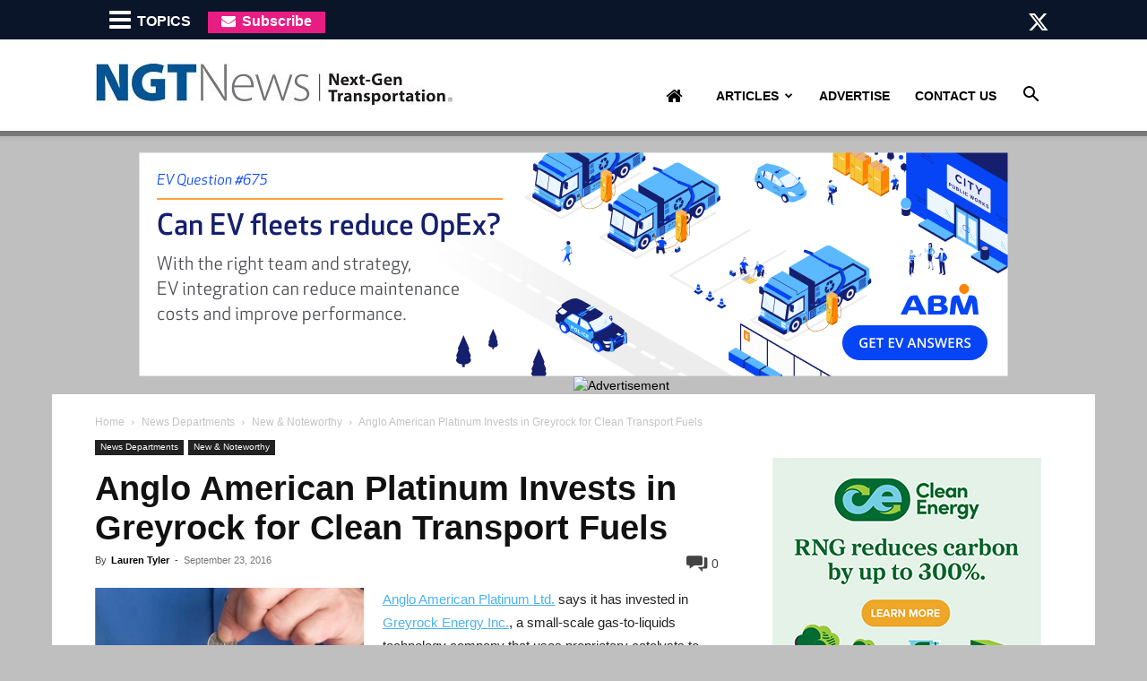

--- FILE ---
content_type: text/html; charset=UTF-8
request_url: https://ngtnews.com/anglo-american-platinum-invests-in-greyrock-for-clean-transport-fuels
body_size: 33756
content:
<!doctype html >
<!--[if IE 8]>    <html class="ie8" lang="en"> <![endif]-->
<!--[if IE 9]>    <html class="ie9" lang="en"> <![endif]-->
<!--[if gt IE 8]><!--> <html lang="en-US"> <!--<![endif]-->
<head>
    <title>Anglo American Platinum Invests in Greyrock for Clean Transport Fuels - NGT News</title>
    <meta charset="UTF-8" />
    <meta name="viewport" content="width=device-width, initial-scale=1.0">
    <link rel="pingback" href="" />
    <meta name='robots' content='index, follow, max-image-preview:large, max-snippet:-1, max-video-preview:-1' />
	<style>img:is([sizes="auto" i], [sizes^="auto," i]) { contain-intrinsic-size: 3000px 1500px }</style>
	
            <script data-no-defer="1" data-ezscrex="false" data-cfasync="false" data-pagespeed-no-defer data-cookieconsent="ignore">
                var ctPublicFunctions = {"_ajax_nonce":"aec68d87b7","_rest_nonce":"6df135ae8c","_ajax_url":"\/wp-admin\/admin-ajax.php","_rest_url":"https:\/\/ngtnews.com\/wp-json\/","data__cookies_type":"native","data__ajax_type":"rest","data__bot_detector_enabled":0,"data__frontend_data_log_enabled":1,"cookiePrefix":"","wprocket_detected":false,"host_url":"ngtnews.com","text__ee_click_to_select":"Click to select the whole data","text__ee_original_email":"The complete one is","text__ee_got_it":"Got it","text__ee_blocked":"Blocked","text__ee_cannot_connect":"Cannot connect","text__ee_cannot_decode":"Can not decode email. Unknown reason","text__ee_email_decoder":"CleanTalk email decoder","text__ee_wait_for_decoding":"The magic is on the way!","text__ee_decoding_process":"Please wait a few seconds while we decode the contact data."}
            </script>
        
            <script data-no-defer="1" data-ezscrex="false" data-cfasync="false" data-pagespeed-no-defer data-cookieconsent="ignore">
                var ctPublic = {"_ajax_nonce":"aec68d87b7","settings__forms__check_internal":"0","settings__forms__check_external":"0","settings__forms__force_protection":0,"settings__forms__search_test":1,"settings__forms__wc_add_to_cart":0,"settings__data__bot_detector_enabled":0,"settings__sfw__anti_crawler":0,"blog_home":"https:\/\/ngtnews.com\/","pixel__setting":"0","pixel__enabled":false,"pixel__url":null,"data__email_check_before_post":1,"data__email_check_exist_post":0,"data__cookies_type":"native","data__key_is_ok":true,"data__visible_fields_required":true,"wl_brandname":"Anti-Spam by CleanTalk","wl_brandname_short":"CleanTalk","ct_checkjs_key":1049146532,"emailEncoderPassKey":"2574056c970ef3950787a6449d7298d4","bot_detector_forms_excluded":"W10=","advancedCacheExists":false,"varnishCacheExists":false,"wc_ajax_add_to_cart":false}
            </script>
        
	<!-- This site is optimized with the Yoast SEO plugin v26.8 - https://yoast.com/product/yoast-seo-wordpress/ -->
	<meta name="description" content="Anglo American Platinum Ltd. says it has invested in Greyrock Energy Inc., a small-scale gas-to-liquids technology company that uses proprietary catalysts" />
	<link rel="canonical" href="https://ngtnews.com/anglo-american-platinum-invests-in-greyrock-for-clean-transport-fuels" />
	<meta property="og:locale" content="en_US" />
	<meta property="og:type" content="article" />
	<meta property="og:title" content="Anglo American Platinum Invests in Greyrock for Clean Transport Fuels - NGT News" />
	<meta property="og:description" content="Anglo American Platinum Ltd. says it has invested in Greyrock Energy Inc., a small-scale gas-to-liquids technology company that uses proprietary catalysts" />
	<meta property="og:url" content="https://ngtnews.com/anglo-american-platinum-invests-in-greyrock-for-clean-transport-fuels" />
	<meta property="og:site_name" content="NGT News" />
	<meta property="article:publisher" content="https://www.facebook.com/NGTNews/" />
	<meta property="article:published_time" content="2016-09-23T13:18:25+00:00" />
	<meta property="article:modified_time" content="2016-09-26T20:10:35+00:00" />
	<meta property="og:image" content="https://ngtnews.com/wp-content/uploads/2016/01/car-money-2.jpg" />
	<meta property="og:image:width" content="700" />
	<meta property="og:image:height" content="505" />
	<meta property="og:image:type" content="image/jpeg" />
	<meta name="author" content="Lauren Tyler" />
	<meta name="twitter:card" content="summary_large_image" />
	<meta name="twitter:creator" content="@https://twitter.com/ngtnews" />
	<meta name="twitter:site" content="@ngtnews" />
	<meta name="twitter:label1" content="Written by" />
	<meta name="twitter:data1" content="Lauren Tyler" />
	<meta name="twitter:label2" content="Est. reading time" />
	<meta name="twitter:data2" content="1 minute" />
	<script type="application/ld+json" class="yoast-schema-graph">{"@context":"https://schema.org","@graph":[{"@type":"Article","@id":"https://ngtnews.com/anglo-american-platinum-invests-in-greyrock-for-clean-transport-fuels#article","isPartOf":{"@id":"https://ngtnews.com/anglo-american-platinum-invests-in-greyrock-for-clean-transport-fuels"},"author":{"name":"Lauren Tyler","@id":"https://ngtnews.com/#/schema/person/474f3ed3d395dd114f4519008abce5eb"},"headline":"Anglo American Platinum Invests in Greyrock for Clean Transport Fuels","datePublished":"2016-09-23T13:18:25+00:00","dateModified":"2016-09-26T20:10:35+00:00","mainEntityOfPage":{"@id":"https://ngtnews.com/anglo-american-platinum-invests-in-greyrock-for-clean-transport-fuels"},"wordCount":277,"commentCount":0,"publisher":{"@id":"https://ngtnews.com/#organization"},"image":{"@id":"https://ngtnews.com/anglo-american-platinum-invests-in-greyrock-for-clean-transport-fuels#primaryimage"},"thumbnailUrl":"https://ngtnews.com/wp-content/uploads/2016/01/car-money-2.jpg","keywords":["FCEV","fuel cell electric vehicle","fuel-cell","hydrogen"],"articleSection":["New &amp; Noteworthy"],"inLanguage":"en-US","potentialAction":[{"@type":"CommentAction","name":"Comment","target":["https://ngtnews.com/anglo-american-platinum-invests-in-greyrock-for-clean-transport-fuels#respond"]}]},{"@type":"WebPage","@id":"https://ngtnews.com/anglo-american-platinum-invests-in-greyrock-for-clean-transport-fuels","url":"https://ngtnews.com/anglo-american-platinum-invests-in-greyrock-for-clean-transport-fuels","name":"Anglo American Platinum Invests in Greyrock for Clean Transport Fuels - NGT News","isPartOf":{"@id":"https://ngtnews.com/#website"},"primaryImageOfPage":{"@id":"https://ngtnews.com/anglo-american-platinum-invests-in-greyrock-for-clean-transport-fuels#primaryimage"},"image":{"@id":"https://ngtnews.com/anglo-american-platinum-invests-in-greyrock-for-clean-transport-fuels#primaryimage"},"thumbnailUrl":"https://ngtnews.com/wp-content/uploads/2016/01/car-money-2.jpg","datePublished":"2016-09-23T13:18:25+00:00","dateModified":"2016-09-26T20:10:35+00:00","description":"Anglo American Platinum Ltd. says it has invested in Greyrock Energy Inc., a small-scale gas-to-liquids technology company that uses proprietary catalysts","breadcrumb":{"@id":"https://ngtnews.com/anglo-american-platinum-invests-in-greyrock-for-clean-transport-fuels#breadcrumb"},"inLanguage":"en-US","potentialAction":[{"@type":"ReadAction","target":["https://ngtnews.com/anglo-american-platinum-invests-in-greyrock-for-clean-transport-fuels"]}]},{"@type":"ImageObject","inLanguage":"en-US","@id":"https://ngtnews.com/anglo-american-platinum-invests-in-greyrock-for-clean-transport-fuels#primaryimage","url":"https://ngtnews.com/wp-content/uploads/2016/01/car-money-2.jpg","contentUrl":"https://ngtnews.com/wp-content/uploads/2016/01/car-money-2.jpg","width":700,"height":505},{"@type":"BreadcrumbList","@id":"https://ngtnews.com/anglo-american-platinum-invests-in-greyrock-for-clean-transport-fuels#breadcrumb","itemListElement":[{"@type":"ListItem","position":1,"name":"Home","item":"https://ngtnews.com/"},{"@type":"ListItem","position":2,"name":"Anglo American Platinum Invests in Greyrock for Clean Transport Fuels"}]},{"@type":"WebSite","@id":"https://ngtnews.com/#website","url":"https://ngtnews.com/","name":"NGT News","description":"Alternate Fuel New, CNG News","publisher":{"@id":"https://ngtnews.com/#organization"},"potentialAction":[{"@type":"SearchAction","target":{"@type":"EntryPoint","urlTemplate":"https://ngtnews.com/?s={search_term_string}"},"query-input":{"@type":"PropertyValueSpecification","valueRequired":true,"valueName":"search_term_string"}}],"inLanguage":"en-US"},{"@type":"Organization","@id":"https://ngtnews.com/#organization","name":"NGT News","url":"https://ngtnews.com/","logo":{"@type":"ImageObject","inLanguage":"en-US","@id":"https://ngtnews.com/#/schema/logo/image/","url":"https://ngtnews.com/wp-content/uploads/2015/10/ngt_logo.jpg","contentUrl":"https://ngtnews.com/wp-content/uploads/2015/10/ngt_logo.jpg","width":446,"height":71,"caption":"NGT News"},"image":{"@id":"https://ngtnews.com/#/schema/logo/image/"},"sameAs":["https://www.facebook.com/NGTNews/","https://x.com/ngtnews"]},{"@type":"Person","@id":"https://ngtnews.com/#/schema/person/474f3ed3d395dd114f4519008abce5eb","name":"Lauren Tyler","image":{"@type":"ImageObject","inLanguage":"en-US","@id":"https://ngtnews.com/#/schema/person/image/","url":"https://ngtnews.com/wp-content/uploads/2016/09/Lauren-Tyler_avatar-96x96.jpg","contentUrl":"https://ngtnews.com/wp-content/uploads/2016/09/Lauren-Tyler_avatar-96x96.jpg","caption":"Lauren Tyler"},"description":"Lauren Tyler currently serves as editor of NGT News, while also writing and editing for sister publications North American Windpower and Solar Industry magazine. She began her professional career at Zackin Publications in 2014 as an editorial assistant, where she provided proofreading and copy-editing services to several industry publications and managed the delivery of company newsletters. Lauren graduated from Assumption College with a BA in English: Writing and Mass Communications.","sameAs":["https://x.com/https://twitter.com/ngtnews"],"url":"https://ngtnews.com/author/lauren-tyler"}]}</script>
	<!-- / Yoast SEO plugin. -->


<link rel="alternate" type="application/rss+xml" title="NGT News &raquo; Feed" href="https://ngtnews.com/feed" />
<link rel="alternate" type="application/rss+xml" title="NGT News &raquo; Comments Feed" href="https://ngtnews.com/comments/feed" />
<script type="text/javascript" id="wpp-js" src="https://ngtnews.com/wp-content/plugins/wordpress-popular-posts/assets/js/wpp.min.js?ver=7.3.6" data-sampling="0" data-sampling-rate="100" data-api-url="https://ngtnews.com/wp-json/wordpress-popular-posts" data-post-id="20050" data-token="6df135ae8c" data-lang="0" data-debug="0"></script>
<link rel="alternate" type="application/rss+xml" title="NGT News &raquo; Anglo American Platinum Invests in Greyrock for Clean Transport Fuels Comments Feed" href="https://ngtnews.com/anglo-american-platinum-invests-in-greyrock-for-clean-transport-fuels/feed" />
<script type="text/javascript">
/* <![CDATA[ */
window._wpemojiSettings = {"baseUrl":"https:\/\/s.w.org\/images\/core\/emoji\/15.0.3\/72x72\/","ext":".png","svgUrl":"https:\/\/s.w.org\/images\/core\/emoji\/15.0.3\/svg\/","svgExt":".svg","source":{"concatemoji":"https:\/\/ngtnews.com\/wp-includes\/js\/wp-emoji-release.min.js?ver=6.7.4"}};
/*! This file is auto-generated */
!function(i,n){var o,s,e;function c(e){try{var t={supportTests:e,timestamp:(new Date).valueOf()};sessionStorage.setItem(o,JSON.stringify(t))}catch(e){}}function p(e,t,n){e.clearRect(0,0,e.canvas.width,e.canvas.height),e.fillText(t,0,0);var t=new Uint32Array(e.getImageData(0,0,e.canvas.width,e.canvas.height).data),r=(e.clearRect(0,0,e.canvas.width,e.canvas.height),e.fillText(n,0,0),new Uint32Array(e.getImageData(0,0,e.canvas.width,e.canvas.height).data));return t.every(function(e,t){return e===r[t]})}function u(e,t,n){switch(t){case"flag":return n(e,"\ud83c\udff3\ufe0f\u200d\u26a7\ufe0f","\ud83c\udff3\ufe0f\u200b\u26a7\ufe0f")?!1:!n(e,"\ud83c\uddfa\ud83c\uddf3","\ud83c\uddfa\u200b\ud83c\uddf3")&&!n(e,"\ud83c\udff4\udb40\udc67\udb40\udc62\udb40\udc65\udb40\udc6e\udb40\udc67\udb40\udc7f","\ud83c\udff4\u200b\udb40\udc67\u200b\udb40\udc62\u200b\udb40\udc65\u200b\udb40\udc6e\u200b\udb40\udc67\u200b\udb40\udc7f");case"emoji":return!n(e,"\ud83d\udc26\u200d\u2b1b","\ud83d\udc26\u200b\u2b1b")}return!1}function f(e,t,n){var r="undefined"!=typeof WorkerGlobalScope&&self instanceof WorkerGlobalScope?new OffscreenCanvas(300,150):i.createElement("canvas"),a=r.getContext("2d",{willReadFrequently:!0}),o=(a.textBaseline="top",a.font="600 32px Arial",{});return e.forEach(function(e){o[e]=t(a,e,n)}),o}function t(e){var t=i.createElement("script");t.src=e,t.defer=!0,i.head.appendChild(t)}"undefined"!=typeof Promise&&(o="wpEmojiSettingsSupports",s=["flag","emoji"],n.supports={everything:!0,everythingExceptFlag:!0},e=new Promise(function(e){i.addEventListener("DOMContentLoaded",e,{once:!0})}),new Promise(function(t){var n=function(){try{var e=JSON.parse(sessionStorage.getItem(o));if("object"==typeof e&&"number"==typeof e.timestamp&&(new Date).valueOf()<e.timestamp+604800&&"object"==typeof e.supportTests)return e.supportTests}catch(e){}return null}();if(!n){if("undefined"!=typeof Worker&&"undefined"!=typeof OffscreenCanvas&&"undefined"!=typeof URL&&URL.createObjectURL&&"undefined"!=typeof Blob)try{var e="postMessage("+f.toString()+"("+[JSON.stringify(s),u.toString(),p.toString()].join(",")+"));",r=new Blob([e],{type:"text/javascript"}),a=new Worker(URL.createObjectURL(r),{name:"wpTestEmojiSupports"});return void(a.onmessage=function(e){c(n=e.data),a.terminate(),t(n)})}catch(e){}c(n=f(s,u,p))}t(n)}).then(function(e){for(var t in e)n.supports[t]=e[t],n.supports.everything=n.supports.everything&&n.supports[t],"flag"!==t&&(n.supports.everythingExceptFlag=n.supports.everythingExceptFlag&&n.supports[t]);n.supports.everythingExceptFlag=n.supports.everythingExceptFlag&&!n.supports.flag,n.DOMReady=!1,n.readyCallback=function(){n.DOMReady=!0}}).then(function(){return e}).then(function(){var e;n.supports.everything||(n.readyCallback(),(e=n.source||{}).concatemoji?t(e.concatemoji):e.wpemoji&&e.twemoji&&(t(e.twemoji),t(e.wpemoji)))}))}((window,document),window._wpemojiSettings);
/* ]]> */
</script>
<style id='wp-emoji-styles-inline-css' type='text/css'>

	img.wp-smiley, img.emoji {
		display: inline !important;
		border: none !important;
		box-shadow: none !important;
		height: 1em !important;
		width: 1em !important;
		margin: 0 0.07em !important;
		vertical-align: -0.1em !important;
		background: none !important;
		padding: 0 !important;
	}
</style>
<link rel='stylesheet' id='wp-block-library-css' href='https://ngtnews.com/wp-includes/css/dist/block-library/style.min.css?ver=6.7.4' type='text/css' media='all' />
<style id='classic-theme-styles-inline-css' type='text/css'>
/*! This file is auto-generated */
.wp-block-button__link{color:#fff;background-color:#32373c;border-radius:9999px;box-shadow:none;text-decoration:none;padding:calc(.667em + 2px) calc(1.333em + 2px);font-size:1.125em}.wp-block-file__button{background:#32373c;color:#fff;text-decoration:none}
</style>
<style id='global-styles-inline-css' type='text/css'>
:root{--wp--preset--aspect-ratio--square: 1;--wp--preset--aspect-ratio--4-3: 4/3;--wp--preset--aspect-ratio--3-4: 3/4;--wp--preset--aspect-ratio--3-2: 3/2;--wp--preset--aspect-ratio--2-3: 2/3;--wp--preset--aspect-ratio--16-9: 16/9;--wp--preset--aspect-ratio--9-16: 9/16;--wp--preset--color--black: #000000;--wp--preset--color--cyan-bluish-gray: #abb8c3;--wp--preset--color--white: #ffffff;--wp--preset--color--pale-pink: #f78da7;--wp--preset--color--vivid-red: #cf2e2e;--wp--preset--color--luminous-vivid-orange: #ff6900;--wp--preset--color--luminous-vivid-amber: #fcb900;--wp--preset--color--light-green-cyan: #7bdcb5;--wp--preset--color--vivid-green-cyan: #00d084;--wp--preset--color--pale-cyan-blue: #8ed1fc;--wp--preset--color--vivid-cyan-blue: #0693e3;--wp--preset--color--vivid-purple: #9b51e0;--wp--preset--gradient--vivid-cyan-blue-to-vivid-purple: linear-gradient(135deg,rgba(6,147,227,1) 0%,rgb(155,81,224) 100%);--wp--preset--gradient--light-green-cyan-to-vivid-green-cyan: linear-gradient(135deg,rgb(122,220,180) 0%,rgb(0,208,130) 100%);--wp--preset--gradient--luminous-vivid-amber-to-luminous-vivid-orange: linear-gradient(135deg,rgba(252,185,0,1) 0%,rgba(255,105,0,1) 100%);--wp--preset--gradient--luminous-vivid-orange-to-vivid-red: linear-gradient(135deg,rgba(255,105,0,1) 0%,rgb(207,46,46) 100%);--wp--preset--gradient--very-light-gray-to-cyan-bluish-gray: linear-gradient(135deg,rgb(238,238,238) 0%,rgb(169,184,195) 100%);--wp--preset--gradient--cool-to-warm-spectrum: linear-gradient(135deg,rgb(74,234,220) 0%,rgb(151,120,209) 20%,rgb(207,42,186) 40%,rgb(238,44,130) 60%,rgb(251,105,98) 80%,rgb(254,248,76) 100%);--wp--preset--gradient--blush-light-purple: linear-gradient(135deg,rgb(255,206,236) 0%,rgb(152,150,240) 100%);--wp--preset--gradient--blush-bordeaux: linear-gradient(135deg,rgb(254,205,165) 0%,rgb(254,45,45) 50%,rgb(107,0,62) 100%);--wp--preset--gradient--luminous-dusk: linear-gradient(135deg,rgb(255,203,112) 0%,rgb(199,81,192) 50%,rgb(65,88,208) 100%);--wp--preset--gradient--pale-ocean: linear-gradient(135deg,rgb(255,245,203) 0%,rgb(182,227,212) 50%,rgb(51,167,181) 100%);--wp--preset--gradient--electric-grass: linear-gradient(135deg,rgb(202,248,128) 0%,rgb(113,206,126) 100%);--wp--preset--gradient--midnight: linear-gradient(135deg,rgb(2,3,129) 0%,rgb(40,116,252) 100%);--wp--preset--font-size--small: 11px;--wp--preset--font-size--medium: 20px;--wp--preset--font-size--large: 32px;--wp--preset--font-size--x-large: 42px;--wp--preset--font-size--regular: 15px;--wp--preset--font-size--larger: 50px;--wp--preset--spacing--20: 0.44rem;--wp--preset--spacing--30: 0.67rem;--wp--preset--spacing--40: 1rem;--wp--preset--spacing--50: 1.5rem;--wp--preset--spacing--60: 2.25rem;--wp--preset--spacing--70: 3.38rem;--wp--preset--spacing--80: 5.06rem;--wp--preset--shadow--natural: 6px 6px 9px rgba(0, 0, 0, 0.2);--wp--preset--shadow--deep: 12px 12px 50px rgba(0, 0, 0, 0.4);--wp--preset--shadow--sharp: 6px 6px 0px rgba(0, 0, 0, 0.2);--wp--preset--shadow--outlined: 6px 6px 0px -3px rgba(255, 255, 255, 1), 6px 6px rgba(0, 0, 0, 1);--wp--preset--shadow--crisp: 6px 6px 0px rgba(0, 0, 0, 1);}:where(.is-layout-flex){gap: 0.5em;}:where(.is-layout-grid){gap: 0.5em;}body .is-layout-flex{display: flex;}.is-layout-flex{flex-wrap: wrap;align-items: center;}.is-layout-flex > :is(*, div){margin: 0;}body .is-layout-grid{display: grid;}.is-layout-grid > :is(*, div){margin: 0;}:where(.wp-block-columns.is-layout-flex){gap: 2em;}:where(.wp-block-columns.is-layout-grid){gap: 2em;}:where(.wp-block-post-template.is-layout-flex){gap: 1.25em;}:where(.wp-block-post-template.is-layout-grid){gap: 1.25em;}.has-black-color{color: var(--wp--preset--color--black) !important;}.has-cyan-bluish-gray-color{color: var(--wp--preset--color--cyan-bluish-gray) !important;}.has-white-color{color: var(--wp--preset--color--white) !important;}.has-pale-pink-color{color: var(--wp--preset--color--pale-pink) !important;}.has-vivid-red-color{color: var(--wp--preset--color--vivid-red) !important;}.has-luminous-vivid-orange-color{color: var(--wp--preset--color--luminous-vivid-orange) !important;}.has-luminous-vivid-amber-color{color: var(--wp--preset--color--luminous-vivid-amber) !important;}.has-light-green-cyan-color{color: var(--wp--preset--color--light-green-cyan) !important;}.has-vivid-green-cyan-color{color: var(--wp--preset--color--vivid-green-cyan) !important;}.has-pale-cyan-blue-color{color: var(--wp--preset--color--pale-cyan-blue) !important;}.has-vivid-cyan-blue-color{color: var(--wp--preset--color--vivid-cyan-blue) !important;}.has-vivid-purple-color{color: var(--wp--preset--color--vivid-purple) !important;}.has-black-background-color{background-color: var(--wp--preset--color--black) !important;}.has-cyan-bluish-gray-background-color{background-color: var(--wp--preset--color--cyan-bluish-gray) !important;}.has-white-background-color{background-color: var(--wp--preset--color--white) !important;}.has-pale-pink-background-color{background-color: var(--wp--preset--color--pale-pink) !important;}.has-vivid-red-background-color{background-color: var(--wp--preset--color--vivid-red) !important;}.has-luminous-vivid-orange-background-color{background-color: var(--wp--preset--color--luminous-vivid-orange) !important;}.has-luminous-vivid-amber-background-color{background-color: var(--wp--preset--color--luminous-vivid-amber) !important;}.has-light-green-cyan-background-color{background-color: var(--wp--preset--color--light-green-cyan) !important;}.has-vivid-green-cyan-background-color{background-color: var(--wp--preset--color--vivid-green-cyan) !important;}.has-pale-cyan-blue-background-color{background-color: var(--wp--preset--color--pale-cyan-blue) !important;}.has-vivid-cyan-blue-background-color{background-color: var(--wp--preset--color--vivid-cyan-blue) !important;}.has-vivid-purple-background-color{background-color: var(--wp--preset--color--vivid-purple) !important;}.has-black-border-color{border-color: var(--wp--preset--color--black) !important;}.has-cyan-bluish-gray-border-color{border-color: var(--wp--preset--color--cyan-bluish-gray) !important;}.has-white-border-color{border-color: var(--wp--preset--color--white) !important;}.has-pale-pink-border-color{border-color: var(--wp--preset--color--pale-pink) !important;}.has-vivid-red-border-color{border-color: var(--wp--preset--color--vivid-red) !important;}.has-luminous-vivid-orange-border-color{border-color: var(--wp--preset--color--luminous-vivid-orange) !important;}.has-luminous-vivid-amber-border-color{border-color: var(--wp--preset--color--luminous-vivid-amber) !important;}.has-light-green-cyan-border-color{border-color: var(--wp--preset--color--light-green-cyan) !important;}.has-vivid-green-cyan-border-color{border-color: var(--wp--preset--color--vivid-green-cyan) !important;}.has-pale-cyan-blue-border-color{border-color: var(--wp--preset--color--pale-cyan-blue) !important;}.has-vivid-cyan-blue-border-color{border-color: var(--wp--preset--color--vivid-cyan-blue) !important;}.has-vivid-purple-border-color{border-color: var(--wp--preset--color--vivid-purple) !important;}.has-vivid-cyan-blue-to-vivid-purple-gradient-background{background: var(--wp--preset--gradient--vivid-cyan-blue-to-vivid-purple) !important;}.has-light-green-cyan-to-vivid-green-cyan-gradient-background{background: var(--wp--preset--gradient--light-green-cyan-to-vivid-green-cyan) !important;}.has-luminous-vivid-amber-to-luminous-vivid-orange-gradient-background{background: var(--wp--preset--gradient--luminous-vivid-amber-to-luminous-vivid-orange) !important;}.has-luminous-vivid-orange-to-vivid-red-gradient-background{background: var(--wp--preset--gradient--luminous-vivid-orange-to-vivid-red) !important;}.has-very-light-gray-to-cyan-bluish-gray-gradient-background{background: var(--wp--preset--gradient--very-light-gray-to-cyan-bluish-gray) !important;}.has-cool-to-warm-spectrum-gradient-background{background: var(--wp--preset--gradient--cool-to-warm-spectrum) !important;}.has-blush-light-purple-gradient-background{background: var(--wp--preset--gradient--blush-light-purple) !important;}.has-blush-bordeaux-gradient-background{background: var(--wp--preset--gradient--blush-bordeaux) !important;}.has-luminous-dusk-gradient-background{background: var(--wp--preset--gradient--luminous-dusk) !important;}.has-pale-ocean-gradient-background{background: var(--wp--preset--gradient--pale-ocean) !important;}.has-electric-grass-gradient-background{background: var(--wp--preset--gradient--electric-grass) !important;}.has-midnight-gradient-background{background: var(--wp--preset--gradient--midnight) !important;}.has-small-font-size{font-size: var(--wp--preset--font-size--small) !important;}.has-medium-font-size{font-size: var(--wp--preset--font-size--medium) !important;}.has-large-font-size{font-size: var(--wp--preset--font-size--large) !important;}.has-x-large-font-size{font-size: var(--wp--preset--font-size--x-large) !important;}
:where(.wp-block-post-template.is-layout-flex){gap: 1.25em;}:where(.wp-block-post-template.is-layout-grid){gap: 1.25em;}
:where(.wp-block-columns.is-layout-flex){gap: 2em;}:where(.wp-block-columns.is-layout-grid){gap: 2em;}
:root :where(.wp-block-pullquote){font-size: 1.5em;line-height: 1.6;}
</style>
<link rel='stylesheet' id='cleantalk-public-css-css' href='https://ngtnews.com/wp-content/plugins/cleantalk-spam-protect/css/cleantalk-public.min.css?ver=6.71_1769155487' type='text/css' media='all' />
<link rel='stylesheet' id='cleantalk-email-decoder-css-css' href='https://ngtnews.com/wp-content/plugins/cleantalk-spam-protect/css/cleantalk-email-decoder.min.css?ver=6.71_1769155487' type='text/css' media='all' />
<link rel='stylesheet' id='contact-form-css' href='https://ngtnews.com/wp-content/plugins/zackin-forms/assets/css/form-style.css?ver=6.7.4' type='text/css' media='all' />
<link rel='stylesheet' id='wordpress-popular-posts-css-css' href='https://ngtnews.com/wp-content/plugins/wordpress-popular-posts/assets/css/wpp.css?ver=7.3.6' type='text/css' media='all' />
<link rel='stylesheet' id='td-plugin-multi-purpose-css' href='https://ngtnews.com/wp-content/plugins/td-composer/td-multi-purpose/style.css?ver=def8edc4e13d95bdf49953a9dce2f608' type='text/css' media='all' />
<link rel='stylesheet' id='wpdiscuz-frontend-css-css' href='https://ngtnews.com/wp-content/plugins/wpdiscuz/themes/default/style.css?ver=7.6.45' type='text/css' media='all' />
<style id='wpdiscuz-frontend-css-inline-css' type='text/css'>
 #wpdcom .wpd-blog-administrator .wpd-comment-label{color:#ffffff;background-color:#005494;border:none}#wpdcom .wpd-blog-administrator .wpd-comment-author, #wpdcom .wpd-blog-administrator .wpd-comment-author a{color:#005494}#wpdcom.wpd-layout-1 .wpd-comment .wpd-blog-administrator .wpd-avatar img{border-color:#005494}#wpdcom.wpd-layout-2 .wpd-comment.wpd-reply .wpd-comment-wrap.wpd-blog-administrator{border-left:3px solid #005494}#wpdcom.wpd-layout-2 .wpd-comment .wpd-blog-administrator .wpd-avatar img{border-bottom-color:#005494}#wpdcom.wpd-layout-3 .wpd-blog-administrator .wpd-comment-subheader{border-top:1px dashed #005494}#wpdcom.wpd-layout-3 .wpd-reply .wpd-blog-administrator .wpd-comment-right{border-left:1px solid #005494}#wpdcom .wpd-blog-editor .wpd-comment-label{color:#ffffff;background-color:#005494;border:none}#wpdcom .wpd-blog-editor .wpd-comment-author, #wpdcom .wpd-blog-editor .wpd-comment-author a{color:#005494}#wpdcom.wpd-layout-1 .wpd-comment .wpd-blog-editor .wpd-avatar img{border-color:#005494}#wpdcom.wpd-layout-2 .wpd-comment.wpd-reply .wpd-comment-wrap.wpd-blog-editor{border-left:3px solid #005494}#wpdcom.wpd-layout-2 .wpd-comment .wpd-blog-editor .wpd-avatar img{border-bottom-color:#005494}#wpdcom.wpd-layout-3 .wpd-blog-editor .wpd-comment-subheader{border-top:1px dashed #005494}#wpdcom.wpd-layout-3 .wpd-reply .wpd-blog-editor .wpd-comment-right{border-left:1px solid #005494}#wpdcom .wpd-blog-author .wpd-comment-label{color:#ffffff;background-color:#005494;border:none}#wpdcom .wpd-blog-author .wpd-comment-author, #wpdcom .wpd-blog-author .wpd-comment-author a{color:#005494}#wpdcom.wpd-layout-1 .wpd-comment .wpd-blog-author .wpd-avatar img{border-color:#005494}#wpdcom.wpd-layout-2 .wpd-comment .wpd-blog-author .wpd-avatar img{border-bottom-color:#005494}#wpdcom.wpd-layout-3 .wpd-blog-author .wpd-comment-subheader{border-top:1px dashed #005494}#wpdcom.wpd-layout-3 .wpd-reply .wpd-blog-author .wpd-comment-right{border-left:1px solid #005494}#wpdcom .wpd-blog-contributor .wpd-comment-label{color:#ffffff;background-color:#005494;border:none}#wpdcom .wpd-blog-contributor .wpd-comment-author, #wpdcom .wpd-blog-contributor .wpd-comment-author a{color:#005494}#wpdcom.wpd-layout-1 .wpd-comment .wpd-blog-contributor .wpd-avatar img{border-color:#005494}#wpdcom.wpd-layout-2 .wpd-comment .wpd-blog-contributor .wpd-avatar img{border-bottom-color:#005494}#wpdcom.wpd-layout-3 .wpd-blog-contributor .wpd-comment-subheader{border-top:1px dashed #005494}#wpdcom.wpd-layout-3 .wpd-reply .wpd-blog-contributor .wpd-comment-right{border-left:1px solid #005494}#wpdcom .wpd-blog-subscriber .wpd-comment-label{color:#ffffff;background-color:#005494;border:none}#wpdcom .wpd-blog-subscriber .wpd-comment-author, #wpdcom .wpd-blog-subscriber .wpd-comment-author a{color:#005494}#wpdcom.wpd-layout-2 .wpd-comment .wpd-blog-subscriber .wpd-avatar img{border-bottom-color:#005494}#wpdcom.wpd-layout-3 .wpd-blog-subscriber .wpd-comment-subheader{border-top:1px dashed #005494}#wpdcom .wpd-blog-wpseo_manager .wpd-comment-label{color:#ffffff;background-color:#00B38F;border:none}#wpdcom .wpd-blog-wpseo_manager .wpd-comment-author, #wpdcom .wpd-blog-wpseo_manager .wpd-comment-author a{color:#00B38F}#wpdcom.wpd-layout-1 .wpd-comment .wpd-blog-wpseo_manager .wpd-avatar img{border-color:#00B38F}#wpdcom.wpd-layout-2 .wpd-comment .wpd-blog-wpseo_manager .wpd-avatar img{border-bottom-color:#00B38F}#wpdcom.wpd-layout-3 .wpd-blog-wpseo_manager .wpd-comment-subheader{border-top:1px dashed #00B38F}#wpdcom.wpd-layout-3 .wpd-reply .wpd-blog-wpseo_manager .wpd-comment-right{border-left:1px solid #00B38F}#wpdcom .wpd-blog-wpseo_editor .wpd-comment-label{color:#ffffff;background-color:#00B38F;border:none}#wpdcom .wpd-blog-wpseo_editor .wpd-comment-author, #wpdcom .wpd-blog-wpseo_editor .wpd-comment-author a{color:#00B38F}#wpdcom.wpd-layout-1 .wpd-comment .wpd-blog-wpseo_editor .wpd-avatar img{border-color:#00B38F}#wpdcom.wpd-layout-2 .wpd-comment .wpd-blog-wpseo_editor .wpd-avatar img{border-bottom-color:#00B38F}#wpdcom.wpd-layout-3 .wpd-blog-wpseo_editor .wpd-comment-subheader{border-top:1px dashed #00B38F}#wpdcom.wpd-layout-3 .wpd-reply .wpd-blog-wpseo_editor .wpd-comment-right{border-left:1px solid #00B38F}#wpdcom .wpd-blog-post_author .wpd-comment-label{color:#ffffff;background-color:#005494;border:none}#wpdcom .wpd-blog-post_author .wpd-comment-author, #wpdcom .wpd-blog-post_author .wpd-comment-author a{color:#005494}#wpdcom .wpd-blog-post_author .wpd-avatar img{border-color:#005494}#wpdcom.wpd-layout-1 .wpd-comment .wpd-blog-post_author .wpd-avatar img{border-color:#005494}#wpdcom.wpd-layout-2 .wpd-comment.wpd-reply .wpd-comment-wrap.wpd-blog-post_author{border-left:3px solid #005494}#wpdcom.wpd-layout-2 .wpd-comment .wpd-blog-post_author .wpd-avatar img{border-bottom-color:#005494}#wpdcom.wpd-layout-3 .wpd-blog-post_author .wpd-comment-subheader{border-top:1px dashed #005494}#wpdcom.wpd-layout-3 .wpd-reply .wpd-blog-post_author .wpd-comment-right{border-left:1px solid #005494}#wpdcom .wpd-blog-guest .wpd-comment-label{color:#ffffff;background-color:#005494;border:none}#wpdcom .wpd-blog-guest .wpd-comment-author, #wpdcom .wpd-blog-guest .wpd-comment-author a{color:#005494}#wpdcom.wpd-layout-3 .wpd-blog-guest .wpd-comment-subheader{border-top:1px dashed #005494}#comments, #respond, .comments-area, #wpdcom{}#wpdcom .ql-editor > *{color:#777777}#wpdcom .ql-editor::before{}#wpdcom .ql-toolbar{border:1px solid #DDDDDD;border-top:none}#wpdcom .ql-container{border:1px solid #DDDDDD;border-bottom:none}#wpdcom .wpd-form-row .wpdiscuz-item input[type="text"], #wpdcom .wpd-form-row .wpdiscuz-item input[type="email"], #wpdcom .wpd-form-row .wpdiscuz-item input[type="url"], #wpdcom .wpd-form-row .wpdiscuz-item input[type="color"], #wpdcom .wpd-form-row .wpdiscuz-item input[type="date"], #wpdcom .wpd-form-row .wpdiscuz-item input[type="datetime"], #wpdcom .wpd-form-row .wpdiscuz-item input[type="datetime-local"], #wpdcom .wpd-form-row .wpdiscuz-item input[type="month"], #wpdcom .wpd-form-row .wpdiscuz-item input[type="number"], #wpdcom .wpd-form-row .wpdiscuz-item input[type="time"], #wpdcom textarea, #wpdcom select{border:1px solid #DDDDDD;color:#777777}#wpdcom .wpd-form-row .wpdiscuz-item textarea{border:1px solid #DDDDDD}#wpdcom input::placeholder, #wpdcom textarea::placeholder, #wpdcom input::-moz-placeholder, #wpdcom textarea::-webkit-input-placeholder{}#wpdcom .wpd-comment-text{color:#777777}#wpdcom .wpd-thread-head .wpd-thread-info{border-bottom:2px solid #005494}#wpdcom .wpd-thread-head .wpd-thread-info.wpd-reviews-tab svg{fill:#005494}#wpdcom .wpd-thread-head .wpdiscuz-user-settings{border-bottom:2px solid #005494}#wpdcom .wpd-thread-head .wpdiscuz-user-settings:hover{color:#005494}#wpdcom .wpd-comment .wpd-follow-link:hover{color:#005494}#wpdcom .wpd-comment-status .wpd-sticky{color:#005494}#wpdcom .wpd-thread-filter .wpdf-active{color:#005494;border-bottom-color:#005494}#wpdcom .wpd-comment-info-bar{border:1px dashed #3377aa;background:#e6eef5}#wpdcom .wpd-comment-info-bar .wpd-current-view i{color:#005494}#wpdcom .wpd-filter-view-all:hover{background:#005494}#wpdcom .wpdiscuz-item .wpdiscuz-rating > label{color:#DDDDDD}#wpdcom .wpdiscuz-item .wpdiscuz-rating:not(:checked) > label:hover, .wpdiscuz-rating:not(:checked) > label:hover ~ label{}#wpdcom .wpdiscuz-item .wpdiscuz-rating > input ~ label:hover, #wpdcom .wpdiscuz-item .wpdiscuz-rating > input:not(:checked) ~ label:hover ~ label, #wpdcom .wpdiscuz-item .wpdiscuz-rating > input:not(:checked) ~ label:hover ~ label{color:#FFED85}#wpdcom .wpdiscuz-item .wpdiscuz-rating > input:checked ~ label:hover, #wpdcom .wpdiscuz-item .wpdiscuz-rating > input:checked ~ label:hover, #wpdcom .wpdiscuz-item .wpdiscuz-rating > label:hover ~ input:checked ~ label, #wpdcom .wpdiscuz-item .wpdiscuz-rating > input:checked + label:hover ~ label, #wpdcom .wpdiscuz-item .wpdiscuz-rating > input:checked ~ label:hover ~ label, .wpd-custom-field .wcf-active-star, #wpdcom .wpdiscuz-item .wpdiscuz-rating > input:checked ~ label{color:#FFD700}#wpd-post-rating .wpd-rating-wrap .wpd-rating-stars svg .wpd-star{fill:#DDDDDD}#wpd-post-rating .wpd-rating-wrap .wpd-rating-stars svg .wpd-active{fill:#FFD700}#wpd-post-rating .wpd-rating-wrap .wpd-rate-starts svg .wpd-star{fill:#DDDDDD}#wpd-post-rating .wpd-rating-wrap .wpd-rate-starts:hover svg .wpd-star{fill:#FFED85}#wpd-post-rating.wpd-not-rated .wpd-rating-wrap .wpd-rate-starts svg:hover ~ svg .wpd-star{fill:#DDDDDD}.wpdiscuz-post-rating-wrap .wpd-rating .wpd-rating-wrap .wpd-rating-stars svg .wpd-star{fill:#DDDDDD}.wpdiscuz-post-rating-wrap .wpd-rating .wpd-rating-wrap .wpd-rating-stars svg .wpd-active{fill:#FFD700}#wpdcom .wpd-comment .wpd-follow-active{color:#ff7a00}#wpdcom .page-numbers{color:#555;border:#555 1px solid}#wpdcom span.current{background:#555}#wpdcom.wpd-layout-1 .wpd-new-loaded-comment > .wpd-comment-wrap > .wpd-comment-right{background:#FFFAD6}#wpdcom.wpd-layout-2 .wpd-new-loaded-comment.wpd-comment > .wpd-comment-wrap > .wpd-comment-right{background:#FFFAD6}#wpdcom.wpd-layout-2 .wpd-new-loaded-comment.wpd-comment.wpd-reply > .wpd-comment-wrap > .wpd-comment-right{background:transparent}#wpdcom.wpd-layout-2 .wpd-new-loaded-comment.wpd-comment.wpd-reply > .wpd-comment-wrap{background:#FFFAD6}#wpdcom.wpd-layout-3 .wpd-new-loaded-comment.wpd-comment > .wpd-comment-wrap > .wpd-comment-right{background:#FFFAD6}#wpdcom .wpd-follow:hover i, #wpdcom .wpd-unfollow:hover i, #wpdcom .wpd-comment .wpd-follow-active:hover i{color:#005494}#wpdcom .wpdiscuz-readmore{cursor:pointer;color:#005494}.wpd-custom-field .wcf-pasiv-star, #wpcomm .wpdiscuz-item .wpdiscuz-rating > label{color:#DDDDDD}.wpd-wrapper .wpd-list-item.wpd-active{border-top:3px solid #005494}#wpdcom.wpd-layout-2 .wpd-comment.wpd-reply.wpd-unapproved-comment .wpd-comment-wrap{border-left:3px solid #FFFAD6}#wpdcom.wpd-layout-3 .wpd-comment.wpd-reply.wpd-unapproved-comment .wpd-comment-right{border-left:1px solid #FFFAD6}#wpdcom .wpd-prim-button{background-color:#555555;color:#FFFFFF}#wpdcom .wpd_label__check i.wpdicon-on{color:#555555;border:1px solid #aaaaaa}#wpd-bubble-wrapper #wpd-bubble-all-comments-count{color:#1DB99A}#wpd-bubble-wrapper > div{background-color:#1DB99A}#wpd-bubble-wrapper > #wpd-bubble #wpd-bubble-add-message{background-color:#1DB99A}#wpd-bubble-wrapper > #wpd-bubble #wpd-bubble-add-message::before{border-left-color:#1DB99A;border-right-color:#1DB99A}#wpd-bubble-wrapper.wpd-right-corner > #wpd-bubble #wpd-bubble-add-message::before{border-left-color:#1DB99A;border-right-color:#1DB99A}.wpd-inline-icon-wrapper path.wpd-inline-icon-first{fill:#1DB99A}.wpd-inline-icon-count{background-color:#1DB99A}.wpd-inline-icon-count::before{border-right-color:#1DB99A}.wpd-inline-form-wrapper::before{border-bottom-color:#1DB99A}.wpd-inline-form-question{background-color:#1DB99A}.wpd-inline-form{background-color:#1DB99A}.wpd-last-inline-comments-wrapper{border-color:#1DB99A}.wpd-last-inline-comments-wrapper::before{border-bottom-color:#1DB99A}.wpd-last-inline-comments-wrapper .wpd-view-all-inline-comments{background:#1DB99A}.wpd-last-inline-comments-wrapper .wpd-view-all-inline-comments:hover,.wpd-last-inline-comments-wrapper .wpd-view-all-inline-comments:active,.wpd-last-inline-comments-wrapper .wpd-view-all-inline-comments:focus{background-color:#1DB99A}#wpdcom .ql-snow .ql-tooltip[data-mode="link"]::before{content:"Enter link:"}#wpdcom .ql-snow .ql-tooltip.ql-editing a.ql-action::after{content:"Save"}.comments-area{width:auto}.wc-comment-label{display:none !important}
</style>
<link rel='stylesheet' id='wpdiscuz-fa-css' href='https://ngtnews.com/wp-content/plugins/wpdiscuz/assets/third-party/font-awesome-5.13.0/css/fa.min.css?ver=7.6.45' type='text/css' media='all' />
<link rel='stylesheet' id='wpdiscuz-combo-css-css' href='https://ngtnews.com/wp-content/plugins/wpdiscuz/assets/css/wpdiscuz-combo.min.css?ver=6.7.4' type='text/css' media='all' />
<link rel='stylesheet' id='td-theme-css' href='https://ngtnews.com/wp-content/themes/Newspaper/style.css?ver=12.6.8' type='text/css' media='all' />
<style id='td-theme-inline-css' type='text/css'>@media (max-width:767px){.td-header-desktop-wrap{display:none}}@media (min-width:767px){.td-header-mobile-wrap{display:none}}</style>
<link rel='stylesheet' id='td-theme-child-css' href='https://ngtnews.com/wp-content/themes/Newspaper-child/style.css?ver=12.6.8c' type='text/css' media='all' />
<link rel='stylesheet' id='shiftnav-css' href='https://ngtnews.com/wp-content/plugins/shiftnav-responsive-mobile-menu/assets/css/shiftnav.min.css?ver=1.8.2' type='text/css' media='all' />
<link rel='stylesheet' id='shiftnav-font-awesome-css' href='https://ngtnews.com/wp-content/plugins/shiftnav-responsive-mobile-menu/assets/css/fontawesome/css/font-awesome.min.css?ver=1.8.2' type='text/css' media='all' />
<link rel='stylesheet' id='shiftnav-standard-dark-css' href='https://ngtnews.com/wp-content/plugins/shiftnav-responsive-mobile-menu/assets/css/skins/standard-dark.css?ver=1.8.2' type='text/css' media='all' />
<link rel='stylesheet' id='td-legacy-framework-front-style-css' href='https://ngtnews.com/wp-content/plugins/td-composer/legacy/Newspaper/assets/css/td_legacy_main.css?ver=def8edc4e13d95bdf49953a9dce2f608' type='text/css' media='all' />
<link rel='stylesheet' id='td-standard-pack-framework-front-style-css' href='https://ngtnews.com/wp-content/plugins/td-standard-pack/Newspaper/assets/css/td_standard_pack_main.css?ver=1b3d5bf2c64738aa07b4643e31257da9' type='text/css' media='all' />
<link rel='stylesheet' id='tdb_style_cloud_templates_front-css' href='https://ngtnews.com/wp-content/plugins/td-cloud-library/assets/css/tdb_main.css?ver=b33652f2535d2f3812f59e306e26300d' type='text/css' media='all' />
<script type="text/javascript" src="https://ngtnews.com/wp-content/plugins/cleantalk-spam-protect/js/apbct-public-bundle_gathering.min.js?ver=6.71_1769155487" id="apbct-public-bundle_gathering.min-js-js"></script>
<script type="text/javascript" src="https://ngtnews.com/wp-content/plugins/zackin-pop-sub/js/bioep.min.js?ver=6.7.4" id="exit_int-js"></script>
<script type="text/javascript" src="https://ngtnews.com/wp-includes/js/jquery/jquery.min.js?ver=3.7.1" id="jquery-core-js"></script>
<script type="text/javascript" src="https://ngtnews.com/wp-includes/js/jquery/jquery-migrate.min.js?ver=3.4.1" id="jquery-migrate-js"></script>
<link rel="https://api.w.org/" href="https://ngtnews.com/wp-json/" /><link rel="alternate" title="JSON" type="application/json" href="https://ngtnews.com/wp-json/wp/v2/posts/20050" /><link rel="EditURI" type="application/rsd+xml" title="RSD" href="https://ngtnews.com/xmlrpc.php?rsd" />
<meta name="generator" content="WordPress 6.7.4" />
<link rel='shortlink' href='https://ngtnews.com/?p=20050' />
<link rel="alternate" title="oEmbed (JSON)" type="application/json+oembed" href="https://ngtnews.com/wp-json/oembed/1.0/embed?url=https%3A%2F%2Fngtnews.com%2Fanglo-american-platinum-invests-in-greyrock-for-clean-transport-fuels" />
<link rel="alternate" title="oEmbed (XML)" type="text/xml+oembed" href="https://ngtnews.com/wp-json/oembed/1.0/embed?url=https%3A%2F%2Fngtnews.com%2Fanglo-american-platinum-invests-in-greyrock-for-clean-transport-fuels&#038;format=xml" />

		<!-- ShiftNav CSS
	================================================================ -->
		<style type="text/css" id="shiftnav-dynamic-css">
			
/** ShiftNav Custom Menu Styles (Customizer) **/
/* togglebar */
#shiftnav-toggle-main { color:#eeee22; }

/* Status: Loaded from Transient */
		</style>
		<!-- end ShiftNav CSS -->

	            <style id="wpp-loading-animation-styles">@-webkit-keyframes bgslide{from{background-position-x:0}to{background-position-x:-200%}}@keyframes bgslide{from{background-position-x:0}to{background-position-x:-200%}}.wpp-widget-block-placeholder,.wpp-shortcode-placeholder{margin:0 auto;width:60px;height:3px;background:#dd3737;background:linear-gradient(90deg,#dd3737 0%,#571313 10%,#dd3737 100%);background-size:200% auto;border-radius:3px;-webkit-animation:bgslide 1s infinite linear;animation:bgslide 1s infinite linear}</style>
            <meta http-equiv="Content-Security-Policy" content="upgrade-insecure-requests">
    <script>
        window.tdb_global_vars = {"wpRestUrl":"https:\/\/ngtnews.com\/wp-json\/","permalinkStructure":"\/%postname%"};
        window.tdb_p_autoload_vars = {"isAjax":false,"isAdminBarShowing":false,"autoloadStatus":"off","origPostEditUrl":null};
    </script>
    
    <style id="tdb-global-colors">:root{--accent-color:#fff}</style>

    
	<style type="text/css">.recentcomments a{display:inline !important;padding:0 !important;margin:0 !important;}</style>
<!-- JS generated by theme -->

<script type="text/javascript" id="td-generated-header-js">
    
    

	    var tdBlocksArray = []; //here we store all the items for the current page

	    // td_block class - each ajax block uses a object of this class for requests
	    function tdBlock() {
		    this.id = '';
		    this.block_type = 1; //block type id (1-234 etc)
		    this.atts = '';
		    this.td_column_number = '';
		    this.td_current_page = 1; //
		    this.post_count = 0; //from wp
		    this.found_posts = 0; //from wp
		    this.max_num_pages = 0; //from wp
		    this.td_filter_value = ''; //current live filter value
		    this.is_ajax_running = false;
		    this.td_user_action = ''; // load more or infinite loader (used by the animation)
		    this.header_color = '';
		    this.ajax_pagination_infinite_stop = ''; //show load more at page x
	    }

        // td_js_generator - mini detector
        ( function () {
            var htmlTag = document.getElementsByTagName("html")[0];

	        if ( navigator.userAgent.indexOf("MSIE 10.0") > -1 ) {
                htmlTag.className += ' ie10';
            }

            if ( !!navigator.userAgent.match(/Trident.*rv\:11\./) ) {
                htmlTag.className += ' ie11';
            }

	        if ( navigator.userAgent.indexOf("Edge") > -1 ) {
                htmlTag.className += ' ieEdge';
            }

            if ( /(iPad|iPhone|iPod)/g.test(navigator.userAgent) ) {
                htmlTag.className += ' td-md-is-ios';
            }

            var user_agent = navigator.userAgent.toLowerCase();
            if ( user_agent.indexOf("android") > -1 ) {
                htmlTag.className += ' td-md-is-android';
            }

            if ( -1 !== navigator.userAgent.indexOf('Mac OS X')  ) {
                htmlTag.className += ' td-md-is-os-x';
            }

            if ( /chrom(e|ium)/.test(navigator.userAgent.toLowerCase()) ) {
               htmlTag.className += ' td-md-is-chrome';
            }

            if ( -1 !== navigator.userAgent.indexOf('Firefox') ) {
                htmlTag.className += ' td-md-is-firefox';
            }

            if ( -1 !== navigator.userAgent.indexOf('Safari') && -1 === navigator.userAgent.indexOf('Chrome') ) {
                htmlTag.className += ' td-md-is-safari';
            }

            if( -1 !== navigator.userAgent.indexOf('IEMobile') ){
                htmlTag.className += ' td-md-is-iemobile';
            }

        })();

        var tdLocalCache = {};

        ( function () {
            "use strict";

            tdLocalCache = {
                data: {},
                remove: function (resource_id) {
                    delete tdLocalCache.data[resource_id];
                },
                exist: function (resource_id) {
                    return tdLocalCache.data.hasOwnProperty(resource_id) && tdLocalCache.data[resource_id] !== null;
                },
                get: function (resource_id) {
                    return tdLocalCache.data[resource_id];
                },
                set: function (resource_id, cachedData) {
                    tdLocalCache.remove(resource_id);
                    tdLocalCache.data[resource_id] = cachedData;
                }
            };
        })();

    
    
var td_viewport_interval_list=[{"limitBottom":767,"sidebarWidth":228},{"limitBottom":1018,"sidebarWidth":300},{"limitBottom":1140,"sidebarWidth":324}];
var tds_general_modal_image="yes";
var tdc_is_installed="yes";
var td_ajax_url="https:\/\/ngtnews.com\/wp-admin\/admin-ajax.php?td_theme_name=Newspaper&v=12.6.8";
var td_get_template_directory_uri="https:\/\/ngtnews.com\/wp-content\/plugins\/td-composer\/legacy\/common";
var tds_snap_menu="snap";
var tds_logo_on_sticky="show_header_logo";
var tds_header_style="7";
var td_please_wait="Please wait...";
var td_email_user_pass_incorrect="User or password incorrect!";
var td_email_user_incorrect="Email or username incorrect!";
var td_email_incorrect="Email incorrect!";
var td_user_incorrect="Username incorrect!";
var td_email_user_empty="Email or username empty!";
var td_pass_empty="Pass empty!";
var td_pass_pattern_incorrect="Invalid Pass Pattern!";
var td_retype_pass_incorrect="Retyped Pass incorrect!";
var tds_more_articles_on_post_enable="";
var tds_more_articles_on_post_time_to_wait="";
var tds_more_articles_on_post_pages_distance_from_top=0;
var tds_captcha="";
var tds_theme_color_site_wide="#282828";
var tds_smart_sidebar="enabled";
var tdThemeName="Newspaper";
var tdThemeNameWl="Newspaper";
var td_magnific_popup_translation_tPrev="Previous (Left arrow key)";
var td_magnific_popup_translation_tNext="Next (Right arrow key)";
var td_magnific_popup_translation_tCounter="%curr% of %total%";
var td_magnific_popup_translation_ajax_tError="The content from %url% could not be loaded.";
var td_magnific_popup_translation_image_tError="The image #%curr% could not be loaded.";
var tdBlockNonce="9f925e88f3";
var tdMobileMenu="enabled";
var tdMobileSearch="enabled";
var tdDateNamesI18n={"month_names":["January","February","March","April","May","June","July","August","September","October","November","December"],"month_names_short":["Jan","Feb","Mar","Apr","May","Jun","Jul","Aug","Sep","Oct","Nov","Dec"],"day_names":["Sunday","Monday","Tuesday","Wednesday","Thursday","Friday","Saturday"],"day_names_short":["Sun","Mon","Tue","Wed","Thu","Fri","Sat"]};
var tdb_modal_confirm="Save";
var tdb_modal_cancel="Cancel";
var tdb_modal_confirm_alt="Yes";
var tdb_modal_cancel_alt="No";
var td_deploy_mode="deploy";
var td_ad_background_click_link="";
var td_ad_background_click_target="";
</script>


<!-- Header style compiled by theme -->

<style>ul.sf-menu>.menu-item>a{font-size:14px;font-weight:bold;text-transform:uppercase}:root{--td_theme_color:#282828;--td_slider_text:rgba(40,40,40,0.7);--td_text_header_color:#000000;--td_mobile_gradient_one_mob:rgba(69,132,112,0.85);--td_mobile_gradient_two_mob:rgba(18,129,153,0.85);--td_mobile_text_active_color:#e9ed6c;--td_login_button_color:#005494}.td-header-style-12 .td-header-menu-wrap-full,.td-header-style-12 .td-affix,.td-grid-style-1.td-hover-1 .td-big-grid-post:hover .td-post-category,.td-grid-style-5.td-hover-1 .td-big-grid-post:hover .td-post-category,.td_category_template_3 .td-current-sub-category,.td_category_template_8 .td-category-header .td-category a.td-current-sub-category,.td_category_template_4 .td-category-siblings .td-category a:hover,.td_block_big_grid_9.td-grid-style-1 .td-post-category,.td_block_big_grid_9.td-grid-style-5 .td-post-category,.td-grid-style-6.td-hover-1 .td-module-thumb:after,.tdm-menu-active-style5 .td-header-menu-wrap .sf-menu>.current-menu-item>a,.tdm-menu-active-style5 .td-header-menu-wrap .sf-menu>.current-menu-ancestor>a,.tdm-menu-active-style5 .td-header-menu-wrap .sf-menu>.current-category-ancestor>a,.tdm-menu-active-style5 .td-header-menu-wrap .sf-menu>li>a:hover,.tdm-menu-active-style5 .td-header-menu-wrap .sf-menu>.sfHover>a{background-color:#282828}.td_mega_menu_sub_cats .cur-sub-cat,.td-mega-span h3 a:hover,.td_mod_mega_menu:hover .entry-title a,.header-search-wrap .result-msg a:hover,.td-header-top-menu .td-drop-down-search .td_module_wrap:hover .entry-title a,.td-header-top-menu .td-icon-search:hover,.td-header-wrap .result-msg a:hover,.top-header-menu li a:hover,.top-header-menu .current-menu-item>a,.top-header-menu .current-menu-ancestor>a,.top-header-menu .current-category-ancestor>a,.td-social-icon-wrap>a:hover,.td-header-sp-top-widget .td-social-icon-wrap a:hover,.td_mod_related_posts:hover h3>a,.td-post-template-11 .td-related-title .td-related-left:hover,.td-post-template-11 .td-related-title .td-related-right:hover,.td-post-template-11 .td-related-title .td-cur-simple-item,.td-post-template-11 .td_block_related_posts .td-next-prev-wrap a:hover,.td-category-header .td-pulldown-category-filter-link:hover,.td-category-siblings .td-subcat-dropdown a:hover,.td-category-siblings .td-subcat-dropdown a.td-current-sub-category,.footer-text-wrap .footer-email-wrap a,.footer-social-wrap a:hover,.td_module_17 .td-read-more a:hover,.td_module_18 .td-read-more a:hover,.td_module_19 .td-post-author-name a:hover,.td-pulldown-syle-2 .td-subcat-dropdown:hover .td-subcat-more span,.td-pulldown-syle-2 .td-subcat-dropdown:hover .td-subcat-more i,.td-pulldown-syle-3 .td-subcat-dropdown:hover .td-subcat-more span,.td-pulldown-syle-3 .td-subcat-dropdown:hover .td-subcat-more i,.tdm-menu-active-style3 .tdm-header.td-header-wrap .sf-menu>.current-category-ancestor>a,.tdm-menu-active-style3 .tdm-header.td-header-wrap .sf-menu>.current-menu-ancestor>a,.tdm-menu-active-style3 .tdm-header.td-header-wrap .sf-menu>.current-menu-item>a,.tdm-menu-active-style3 .tdm-header.td-header-wrap .sf-menu>.sfHover>a,.tdm-menu-active-style3 .tdm-header.td-header-wrap .sf-menu>li>a:hover{color:#282828}.td-mega-menu-page .wpb_content_element ul li a:hover,.td-theme-wrap .td-aj-search-results .td_module_wrap:hover .entry-title a,.td-theme-wrap .header-search-wrap .result-msg a:hover{color:#282828!important}.td_category_template_8 .td-category-header .td-category a.td-current-sub-category,.td_category_template_4 .td-category-siblings .td-category a:hover,.tdm-menu-active-style4 .tdm-header .sf-menu>.current-menu-item>a,.tdm-menu-active-style4 .tdm-header .sf-menu>.current-menu-ancestor>a,.tdm-menu-active-style4 .tdm-header .sf-menu>.current-category-ancestor>a,.tdm-menu-active-style4 .tdm-header .sf-menu>li>a:hover,.tdm-menu-active-style4 .tdm-header .sf-menu>.sfHover>a{border-color:#282828}.td-header-wrap .td-header-top-menu-full,.td-header-wrap .top-header-menu .sub-menu,.tdm-header-style-1.td-header-wrap .td-header-top-menu-full,.tdm-header-style-1.td-header-wrap .top-header-menu .sub-menu,.tdm-header-style-2.td-header-wrap .td-header-top-menu-full,.tdm-header-style-2.td-header-wrap .top-header-menu .sub-menu,.tdm-header-style-3.td-header-wrap .td-header-top-menu-full,.tdm-header-style-3.td-header-wrap .top-header-menu .sub-menu{background-color:#0a1529}.td-header-style-8 .td-header-top-menu-full{background-color:transparent}.td-header-style-8 .td-header-top-menu-full .td-header-top-menu{background-color:#0a1529;padding-left:15px;padding-right:15px}.td-header-wrap .td-header-top-menu-full .td-header-top-menu,.td-header-wrap .td-header-top-menu-full{border-bottom:none}.td-header-top-menu,.td-header-top-menu a,.td-header-wrap .td-header-top-menu-full .td-header-top-menu,.td-header-wrap .td-header-top-menu-full a,.td-header-style-8 .td-header-top-menu,.td-header-style-8 .td-header-top-menu a,.td-header-top-menu .td-drop-down-search .entry-title a{color:#ffffff}.top-header-menu .current-menu-item>a,.top-header-menu .current-menu-ancestor>a,.top-header-menu .current-category-ancestor>a,.top-header-menu li a:hover,.td-header-sp-top-widget .td-icon-search:hover{color:#eeee22}.td-header-wrap .td-header-sp-top-widget .td-icon-font,.td-header-style-7 .td-header-top-menu .td-social-icon-wrap .td-icon-font{color:#ffffff}.td-header-wrap .td-header-sp-top-widget i.td-icon-font:hover{color:#eeee22}.td-header-wrap .td-header-menu-wrap-full,.td-header-menu-wrap.td-affix,.td-header-style-3 .td-header-main-menu,.td-header-style-3 .td-affix .td-header-main-menu,.td-header-style-4 .td-header-main-menu,.td-header-style-4 .td-affix .td-header-main-menu,.td-header-style-8 .td-header-menu-wrap.td-affix,.td-header-style-8 .td-header-top-menu-full{background-color:#ffffff}.td-boxed-layout .td-header-style-3 .td-header-menu-wrap,.td-boxed-layout .td-header-style-4 .td-header-menu-wrap,.td-header-style-3 .td_stretch_content .td-header-menu-wrap,.td-header-style-4 .td_stretch_content .td-header-menu-wrap{background-color:#ffffff!important}@media (min-width:1019px){.td-header-style-1 .td-header-sp-recs,.td-header-style-1 .td-header-sp-logo{margin-bottom:28px}}@media (min-width:768px) and (max-width:1018px){.td-header-style-1 .td-header-sp-recs,.td-header-style-1 .td-header-sp-logo{margin-bottom:14px}}.td-header-style-7 .td-header-top-menu{border-bottom:none}.td-header-wrap .td-header-menu-wrap .sf-menu>li>a,.td-header-wrap .td-header-menu-social .td-social-icon-wrap a,.td-header-style-4 .td-header-menu-social .td-social-icon-wrap i,.td-header-style-5 .td-header-menu-social .td-social-icon-wrap i,.td-header-style-6 .td-header-menu-social .td-social-icon-wrap i,.td-header-style-12 .td-header-menu-social .td-social-icon-wrap i,.td-header-wrap .header-search-wrap #td-header-search-button .td-icon-search{color:#000000}.td-header-wrap .td-header-menu-social+.td-search-wrapper #td-header-search-button:before{background-color:#000000}ul.sf-menu>.td-menu-item>a,.td-theme-wrap .td-header-menu-social{font-size:14px;font-weight:bold;text-transform:uppercase}.td-header-bg:before{background-size:100% auto}.td-footer-wrapper,.td-footer-wrapper .td_block_template_7 .td-block-title>*,.td-footer-wrapper .td_block_template_17 .td-block-title,.td-footer-wrapper .td-block-title-wrap .td-wrapper-pulldown-filter{background-color:#0a1529}.td-subfooter-menu li a:hover{color:#ffffff}.td-footer-wrapper::before{background-position:center center}.td-footer-wrapper::before{opacity:1.0}.block-title>span,.block-title>a,.widgettitle,body .td-trending-now-title,.wpb_tabs li a,.vc_tta-container .vc_tta-color-grey.vc_tta-tabs-position-top.vc_tta-style-classic .vc_tta-tabs-container .vc_tta-tab>a,.td-theme-wrap .td-related-title a,.woocommerce div.product .woocommerce-tabs ul.tabs li a,.woocommerce .product .products h2:not(.woocommerce-loop-product__title),.td-theme-wrap .td-block-title{font-size:18px;font-weight:bold;text-transform:uppercase}.top-header-menu>li>a,.td-weather-top-widget .td-weather-now .td-big-degrees,.td-weather-top-widget .td-weather-header .td-weather-city,.td-header-sp-top-menu .td_data_time{font-size:16px;font-weight:bold}.td_module_2 .td-module-title{font-weight:bold}.td_module_8 .td-module-title{font-weight:bold}.td_module_9 .td-module-title{font-weight:bold}.td_module_11 .td-module-title{font-weight:bold}.td-post-template-1 .td-post-header .entry-title{font-weight:bold}body{background-color:#bfbfbf}ul.sf-menu>.menu-item>a{font-size:14px;font-weight:bold;text-transform:uppercase}:root{--td_theme_color:#282828;--td_slider_text:rgba(40,40,40,0.7);--td_text_header_color:#000000;--td_mobile_gradient_one_mob:rgba(69,132,112,0.85);--td_mobile_gradient_two_mob:rgba(18,129,153,0.85);--td_mobile_text_active_color:#e9ed6c;--td_login_button_color:#005494}.td-header-style-12 .td-header-menu-wrap-full,.td-header-style-12 .td-affix,.td-grid-style-1.td-hover-1 .td-big-grid-post:hover .td-post-category,.td-grid-style-5.td-hover-1 .td-big-grid-post:hover .td-post-category,.td_category_template_3 .td-current-sub-category,.td_category_template_8 .td-category-header .td-category a.td-current-sub-category,.td_category_template_4 .td-category-siblings .td-category a:hover,.td_block_big_grid_9.td-grid-style-1 .td-post-category,.td_block_big_grid_9.td-grid-style-5 .td-post-category,.td-grid-style-6.td-hover-1 .td-module-thumb:after,.tdm-menu-active-style5 .td-header-menu-wrap .sf-menu>.current-menu-item>a,.tdm-menu-active-style5 .td-header-menu-wrap .sf-menu>.current-menu-ancestor>a,.tdm-menu-active-style5 .td-header-menu-wrap .sf-menu>.current-category-ancestor>a,.tdm-menu-active-style5 .td-header-menu-wrap .sf-menu>li>a:hover,.tdm-menu-active-style5 .td-header-menu-wrap .sf-menu>.sfHover>a{background-color:#282828}.td_mega_menu_sub_cats .cur-sub-cat,.td-mega-span h3 a:hover,.td_mod_mega_menu:hover .entry-title a,.header-search-wrap .result-msg a:hover,.td-header-top-menu .td-drop-down-search .td_module_wrap:hover .entry-title a,.td-header-top-menu .td-icon-search:hover,.td-header-wrap .result-msg a:hover,.top-header-menu li a:hover,.top-header-menu .current-menu-item>a,.top-header-menu .current-menu-ancestor>a,.top-header-menu .current-category-ancestor>a,.td-social-icon-wrap>a:hover,.td-header-sp-top-widget .td-social-icon-wrap a:hover,.td_mod_related_posts:hover h3>a,.td-post-template-11 .td-related-title .td-related-left:hover,.td-post-template-11 .td-related-title .td-related-right:hover,.td-post-template-11 .td-related-title .td-cur-simple-item,.td-post-template-11 .td_block_related_posts .td-next-prev-wrap a:hover,.td-category-header .td-pulldown-category-filter-link:hover,.td-category-siblings .td-subcat-dropdown a:hover,.td-category-siblings .td-subcat-dropdown a.td-current-sub-category,.footer-text-wrap .footer-email-wrap a,.footer-social-wrap a:hover,.td_module_17 .td-read-more a:hover,.td_module_18 .td-read-more a:hover,.td_module_19 .td-post-author-name a:hover,.td-pulldown-syle-2 .td-subcat-dropdown:hover .td-subcat-more span,.td-pulldown-syle-2 .td-subcat-dropdown:hover .td-subcat-more i,.td-pulldown-syle-3 .td-subcat-dropdown:hover .td-subcat-more span,.td-pulldown-syle-3 .td-subcat-dropdown:hover .td-subcat-more i,.tdm-menu-active-style3 .tdm-header.td-header-wrap .sf-menu>.current-category-ancestor>a,.tdm-menu-active-style3 .tdm-header.td-header-wrap .sf-menu>.current-menu-ancestor>a,.tdm-menu-active-style3 .tdm-header.td-header-wrap .sf-menu>.current-menu-item>a,.tdm-menu-active-style3 .tdm-header.td-header-wrap .sf-menu>.sfHover>a,.tdm-menu-active-style3 .tdm-header.td-header-wrap .sf-menu>li>a:hover{color:#282828}.td-mega-menu-page .wpb_content_element ul li a:hover,.td-theme-wrap .td-aj-search-results .td_module_wrap:hover .entry-title a,.td-theme-wrap .header-search-wrap .result-msg a:hover{color:#282828!important}.td_category_template_8 .td-category-header .td-category a.td-current-sub-category,.td_category_template_4 .td-category-siblings .td-category a:hover,.tdm-menu-active-style4 .tdm-header .sf-menu>.current-menu-item>a,.tdm-menu-active-style4 .tdm-header .sf-menu>.current-menu-ancestor>a,.tdm-menu-active-style4 .tdm-header .sf-menu>.current-category-ancestor>a,.tdm-menu-active-style4 .tdm-header .sf-menu>li>a:hover,.tdm-menu-active-style4 .tdm-header .sf-menu>.sfHover>a{border-color:#282828}.td-header-wrap .td-header-top-menu-full,.td-header-wrap .top-header-menu .sub-menu,.tdm-header-style-1.td-header-wrap .td-header-top-menu-full,.tdm-header-style-1.td-header-wrap .top-header-menu .sub-menu,.tdm-header-style-2.td-header-wrap .td-header-top-menu-full,.tdm-header-style-2.td-header-wrap .top-header-menu .sub-menu,.tdm-header-style-3.td-header-wrap .td-header-top-menu-full,.tdm-header-style-3.td-header-wrap .top-header-menu .sub-menu{background-color:#0a1529}.td-header-style-8 .td-header-top-menu-full{background-color:transparent}.td-header-style-8 .td-header-top-menu-full .td-header-top-menu{background-color:#0a1529;padding-left:15px;padding-right:15px}.td-header-wrap .td-header-top-menu-full .td-header-top-menu,.td-header-wrap .td-header-top-menu-full{border-bottom:none}.td-header-top-menu,.td-header-top-menu a,.td-header-wrap .td-header-top-menu-full .td-header-top-menu,.td-header-wrap .td-header-top-menu-full a,.td-header-style-8 .td-header-top-menu,.td-header-style-8 .td-header-top-menu a,.td-header-top-menu .td-drop-down-search .entry-title a{color:#ffffff}.top-header-menu .current-menu-item>a,.top-header-menu .current-menu-ancestor>a,.top-header-menu .current-category-ancestor>a,.top-header-menu li a:hover,.td-header-sp-top-widget .td-icon-search:hover{color:#eeee22}.td-header-wrap .td-header-sp-top-widget .td-icon-font,.td-header-style-7 .td-header-top-menu .td-social-icon-wrap .td-icon-font{color:#ffffff}.td-header-wrap .td-header-sp-top-widget i.td-icon-font:hover{color:#eeee22}.td-header-wrap .td-header-menu-wrap-full,.td-header-menu-wrap.td-affix,.td-header-style-3 .td-header-main-menu,.td-header-style-3 .td-affix .td-header-main-menu,.td-header-style-4 .td-header-main-menu,.td-header-style-4 .td-affix .td-header-main-menu,.td-header-style-8 .td-header-menu-wrap.td-affix,.td-header-style-8 .td-header-top-menu-full{background-color:#ffffff}.td-boxed-layout .td-header-style-3 .td-header-menu-wrap,.td-boxed-layout .td-header-style-4 .td-header-menu-wrap,.td-header-style-3 .td_stretch_content .td-header-menu-wrap,.td-header-style-4 .td_stretch_content .td-header-menu-wrap{background-color:#ffffff!important}@media (min-width:1019px){.td-header-style-1 .td-header-sp-recs,.td-header-style-1 .td-header-sp-logo{margin-bottom:28px}}@media (min-width:768px) and (max-width:1018px){.td-header-style-1 .td-header-sp-recs,.td-header-style-1 .td-header-sp-logo{margin-bottom:14px}}.td-header-style-7 .td-header-top-menu{border-bottom:none}.td-header-wrap .td-header-menu-wrap .sf-menu>li>a,.td-header-wrap .td-header-menu-social .td-social-icon-wrap a,.td-header-style-4 .td-header-menu-social .td-social-icon-wrap i,.td-header-style-5 .td-header-menu-social .td-social-icon-wrap i,.td-header-style-6 .td-header-menu-social .td-social-icon-wrap i,.td-header-style-12 .td-header-menu-social .td-social-icon-wrap i,.td-header-wrap .header-search-wrap #td-header-search-button .td-icon-search{color:#000000}.td-header-wrap .td-header-menu-social+.td-search-wrapper #td-header-search-button:before{background-color:#000000}ul.sf-menu>.td-menu-item>a,.td-theme-wrap .td-header-menu-social{font-size:14px;font-weight:bold;text-transform:uppercase}.td-header-bg:before{background-size:100% auto}.td-footer-wrapper,.td-footer-wrapper .td_block_template_7 .td-block-title>*,.td-footer-wrapper .td_block_template_17 .td-block-title,.td-footer-wrapper .td-block-title-wrap .td-wrapper-pulldown-filter{background-color:#0a1529}.td-subfooter-menu li a:hover{color:#ffffff}.td-footer-wrapper::before{background-position:center center}.td-footer-wrapper::before{opacity:1.0}.block-title>span,.block-title>a,.widgettitle,body .td-trending-now-title,.wpb_tabs li a,.vc_tta-container .vc_tta-color-grey.vc_tta-tabs-position-top.vc_tta-style-classic .vc_tta-tabs-container .vc_tta-tab>a,.td-theme-wrap .td-related-title a,.woocommerce div.product .woocommerce-tabs ul.tabs li a,.woocommerce .product .products h2:not(.woocommerce-loop-product__title),.td-theme-wrap .td-block-title{font-size:18px;font-weight:bold;text-transform:uppercase}.top-header-menu>li>a,.td-weather-top-widget .td-weather-now .td-big-degrees,.td-weather-top-widget .td-weather-header .td-weather-city,.td-header-sp-top-menu .td_data_time{font-size:16px;font-weight:bold}.td_module_2 .td-module-title{font-weight:bold}.td_module_8 .td-module-title{font-weight:bold}.td_module_9 .td-module-title{font-weight:bold}.td_module_11 .td-module-title{font-weight:bold}.td-post-template-1 .td-post-header .entry-title{font-weight:bold}</style>

<script>
  (function(i,s,o,g,r,a,m){i['GoogleAnalyticsObject']=r;i[r]=i[r]||function(){
  (i[r].q=i[r].q||[]).push(arguments)},i[r].l=1*new Date();a=s.createElement(o),
  m=s.getElementsByTagName(o)[0];a.async=1;a.src=g;m.parentNode.insertBefore(a,m)
  })(window,document,'script','https://www.google-analytics.com/analytics.js','ga');

  ga('create', 'UA-4076336-7', 'auto');
  ga('send', 'pageview');

</script>

<!-- Google tag (gtag.js) -->
<script async src="https://www.googletagmanager.com/gtag/js?id=G-KR9HJGD1M3"></script>
<script>
  window.dataLayer = window.dataLayer || [];
  function gtag(){dataLayer.push(arguments);}
  gtag('js', new Date());

  gtag('config', 'G-KR9HJGD1M3');
</script>


<script type="application/ld+json">
    {
        "@context": "https://schema.org",
        "@type": "BreadcrumbList",
        "itemListElement": [
            {
                "@type": "ListItem",
                "position": 1,
                "item": {
                    "@type": "WebSite",
                    "@id": "https://ngtnews.com/",
                    "name": "Home"
                }
            },
            {
                "@type": "ListItem",
                "position": 2,
                    "item": {
                    "@type": "WebPage",
                    "@id": "https://ngtnews.com/category/latest-news/news-departments",
                    "name": "News Departments"
                }
            }
            ,{
                "@type": "ListItem",
                "position": 3,
                    "item": {
                    "@type": "WebPage",
                    "@id": "https://ngtnews.com/category/latest-news/news-departments/new-noteworthy",
                    "name": "New &amp; Noteworthy"                                
                }
            }
            ,{
                "@type": "ListItem",
                "position": 4,
                    "item": {
                    "@type": "WebPage",
                    "@id": "https://ngtnews.com/anglo-american-platinum-invests-in-greyrock-for-clean-transport-fuels",
                    "name": "Anglo American Platinum Invests in Greyrock for Clean Transport Fuels"                                
                }
            }    
        ]
    }
</script>

<!-- Button style compiled by theme -->

<style>.tdm-btn-style1{background-color:#282828}.tdm-btn-style2:before{border-color:#282828}.tdm-btn-style2{color:#282828}.tdm-btn-style3{-webkit-box-shadow:0 2px 16px #282828;-moz-box-shadow:0 2px 16px #282828;box-shadow:0 2px 16px #282828}.tdm-btn-style3:hover{-webkit-box-shadow:0 4px 26px #282828;-moz-box-shadow:0 4px 26px #282828;box-shadow:0 4px 26px #282828}</style>

	<style id="tdw-css-placeholder"></style></head>

<body class="post-template-default single single-post postid-20050 single-format-standard td-standard-pack anglo-american-platinum-invests-in-greyrock-for-clean-transport-fuels global-block-template-1 td-magazine single_template_1 white-menu td-boxed-layout" itemscope="itemscope" itemtype="https://schema.org/WebPage">

<div class="td-scroll-up" data-style="style1"><i class="td-icon-menu-up"></i></div>
    <div class="td-menu-background" style="visibility:hidden"></div>
<div id="td-mobile-nav" style="visibility:hidden">
    <div class="td-mobile-container">
        <!-- mobile menu top section -->
        <div class="td-menu-socials-wrap">
            <!-- socials -->
            <div class="td-menu-socials">
                
        <span class="td-social-icon-wrap">
            <a target="_blank" href="https://twitter.com/NGTNews" title="Twitter">
                <i class="td-icon-font td-icon-twitter"></i>
                <span style="display: none">Twitter</span>
            </a>
        </span>            </div>
            <!-- close button -->
            <div class="td-mobile-close">
                <span><i class="td-icon-close-mobile"></i></span>
            </div>
        </div>

        <!-- login section -->
        
        <!-- menu section -->
        <div class="td-mobile-content">
            <div class="menu-main-header-menu-container"><ul id="menu-main-header-menu" class="td-mobile-main-menu"><li id="menu-item-23991" class="menu-item menu-item-type-custom menu-item-object-custom menu-item-first menu-item-23991"><a href="/index.php"><i class="fa fa-home"></i></a></li>
<li id="menu-item-23992" class="menu-item menu-item-type-taxonomy menu-item-object-category menu-item-has-children menu-item-23992"><a href="https://ngtnews.com/category/articles">Articles<i class="td-icon-menu-right td-element-after"></i></a>
<ul class="sub-menu">
	<li id="menu-item-0" class="menu-item-0"><a href="https://ngtnews.com/category/articles/biofuel">Biofuel</a></li>
	<li class="menu-item-0"><a href="https://ngtnews.com/category/articles/efficiency">Efficiency</a></li>
	<li class="menu-item-0"><a href="https://ngtnews.com/category/articles/electric">Electric</a></li>
	<li class="menu-item-0"><a href="https://ngtnews.com/category/articles/funding-incentives">Funding &amp; Incentives</a></li>
	<li class="menu-item-0"><a href="https://ngtnews.com/category/articles/heavy-duty">Heavy-Duty</a></li>
	<li class="menu-item-0"><a href="https://ngtnews.com/category/articles/hydrogen">Hydrogen</a></li>
	<li class="menu-item-0"><a href="https://ngtnews.com/category/articles/legislation">Legislation</a></li>
	<li class="menu-item-0"><a href="https://ngtnews.com/category/articles/light-duty">Light-Duty</a></li>
	<li class="menu-item-0"><a href="https://ngtnews.com/category/articles/medium-duty">Medium-Duty</a></li>
	<li class="menu-item-0"><a href="https://ngtnews.com/category/articles/natural-gas">Natural Gas</a></li>
	<li class="menu-item-0"><a href="https://ngtnews.com/category/articles/policy-regulations">Policy &amp; Regulations</a></li>
	<li class="menu-item-0"><a href="https://ngtnews.com/category/articles/propane-autogas">Propane Autogas</a></li>
	<li class="menu-item-0"><a href="https://ngtnews.com/category/articles/refueling">Refueling</a></li>
	<li class="menu-item-0"><a href="https://ngtnews.com/category/articles/transit">Transit</a></li>
	<li class="menu-item-0"><a href="https://ngtnews.com/category/articles/trucking">Trucking</a></li>
	<li class="menu-item-0"><a href="https://ngtnews.com/category/articles/vehicle-conversions">Vehicle Conversions</a></li>
</ul>
</li>
<li id="menu-item-23994" class="menu-item menu-item-type-post_type menu-item-object-page menu-item-23994"><a href="https://ngtnews.com/why-advertise">Advertise</a></li>
<li id="menu-item-23995" class="menu-item menu-item-type-post_type menu-item-object-page menu-item-23995"><a href="https://ngtnews.com/contact-us">Contact Us</a></li>
</ul></div>        </div>
    </div>

    <!-- register/login section -->
    </div><div class="td-search-background" style="visibility:hidden"></div>
<div class="td-search-wrap-mob" style="visibility:hidden">
	<div class="td-drop-down-search">
		<form method="get" class="td-search-form" action="https://ngtnews.com/">
			<!-- close button -->
			<div class="td-search-close">
				<span><i class="td-icon-close-mobile"></i></span>
			</div>
			<div role="search" class="td-search-input">
				<span>Search</span>
				<input id="td-header-search-mob" type="text" value="" name="s" autocomplete="off" />
			</div>
		</form>
		<div id="td-aj-search-mob" class="td-ajax-search-flex"></div>
	</div>
</div>

    <div id="td-outer-wrap" class="td-theme-wrap">
    
        
            <div class="tdc-header-wrap ">

            <!--
Header style 7
-->


<div class="td-header-wrap td-header-style-7 ">
    
        <div class="td-header-top-menu-full td-container-wrap td_stretch_container">
        <div class="td-container td-header-row td-header-top-menu">
            
    <div class="top-bar-style-1">
        
<div class="td-header-sp-top-menu">


	<div class="menu-top-container"><ul id="menu-top-bar-menu" class="top-header-menu"><li id="menu-item-24013" class="menu-item menu-item-type-custom menu-item-object-custom menu-item-first td-menu-item td-normal-menu menu-item-24013"><a href="#"><a class="shiftnav-toggle shiftnav-toggle-button" data-shiftnav-target="shiftnav-main"><i class="fa fa-bars"></i> TOPICS </a></a></li>
<li id="menu-item-24014" class="menu-item menu-item-type-custom menu-item-object-custom td-menu-item td-normal-menu menu-item-24014"><a href="/newsletter-signup"><div class="subbtn"><span class="fa fa-envelope"> </span> Subscribe</div></a></li>
</ul></div></div>
        <div class="td-header-sp-top-widget">
    
    
        
        <span class="td-social-icon-wrap">
            <a target="_blank" href="https://twitter.com/NGTNews" title="Twitter">
                <i class="td-icon-font td-icon-twitter"></i>
                <span style="display: none">Twitter</span>
            </a>
        </span>    </div>

    </div>

<!-- LOGIN MODAL -->

                <div id="login-form" class="white-popup-block mfp-hide mfp-with-anim td-login-modal-wrap">
                    <div class="td-login-wrap">
                        <a href="#" aria-label="Back" class="td-back-button"><i class="td-icon-modal-back"></i></a>
                        <div id="td-login-div" class="td-login-form-div td-display-block">
                            <div class="td-login-panel-title">Sign in</div>
                            <div class="td-login-panel-descr">Welcome! Log into your account</div>
                            <div class="td_display_err"></div>
                            <form id="loginForm" action="#" method="post">
                                <div class="td-login-inputs"><input class="td-login-input" autocomplete="username" type="text" name="login_email" id="login_email" value="" required><label for="login_email">your username</label></div>
                                <div class="td-login-inputs"><input class="td-login-input" autocomplete="current-password" type="password" name="login_pass" id="login_pass" value="" required><label for="login_pass">your password</label></div>
                                <input type="button"  name="login_button" id="login_button" class="wpb_button btn td-login-button" value="Login">
                                
                            </form>

                            

                            <div class="td-login-info-text"><a href="#" id="forgot-pass-link">Forgot your password? Get help</a></div>
                            
                            
                            <a id="register-link">Create an account</a>
                            <div class="td-login-info-text"><a class="privacy-policy-link" href="https://ngtnews.com/privacy-policy">Privacy-Policy</a></div>
                        </div>

                        
                <div id="td-register-div" class="td-login-form-div td-display-none td-login-modal-wrap">
                    <div class="td-login-panel-title">Create an account</div>
                    <div class="td-login-panel-descr">Welcome! Register for an account</div>
                    <div class="td_display_err"></div>
                    <form id="registerForm" action="#" method="post">
                        <div class="td-login-inputs"><input class="td-login-input" type="email" name="register_email" id="register_email" value="" required><label for="register_email">your email</label></div>
                        <div class="td-login-inputs"><input class="td-login-input" type="text" name="register_user" id="register_user" value="" required><label for="register_user">your username</label></div>
                        <input type="button" name="register_button" id="register_button" class="wpb_button btn td-login-button" value="Register">
                        
                    </form>      

                    
                    
                    <div class="td-login-info-text">A password will be e-mailed to you.</div>
                    <div class="td-login-info-text"><a class="privacy-policy-link" href="https://ngtnews.com/privacy-policy">Privacy-Policy</a></div>
                </div>

                         <div id="td-forgot-pass-div" class="td-login-form-div td-display-none">
                            <div class="td-login-panel-title">Password recovery</div>
                            <div class="td-login-panel-descr">Recover your password</div>
                            <div class="td_display_err"></div>
                            <form id="forgotpassForm" action="#" method="post">
                                <div class="td-login-inputs"><input class="td-login-input" type="text" name="forgot_email" id="forgot_email" value="" required><label for="forgot_email">your email</label></div>
                                <input type="button" name="forgot_button" id="forgot_button" class="wpb_button btn td-login-button" value="Send My Password">
                            </form>
                            <div class="td-login-info-text">A password will be e-mailed to you.</div>
                        </div>
                        
                        
                    </div>
                </div>
                        </div>
    </div>
    
    <div class="td-header-menu-wrap-full td-container-wrap td_stretch_container">
        
        <div class="td-header-menu-wrap td-header-gradient ">
            <div class="td-container td-header-row td-header-main-menu">
                <div class="td-header-sp-logo">
                            <a class="td-main-logo" href="https://ngtnews.com/">
            <img class="td-retina-data" data-retina="http://ngtnews.com/wp-content/uploads/2017/03/NGT_logo_ret.jpg" src="http://ngtnews.com/wp-content/uploads/2017/03/ngtnews-logo.jpg" alt="NGT News - Alternative Fuel News, CNG News" title="Alternative Fuel News, CNG News"  width="400" height="46"/>
            <span class="td-visual-hidden">NGT News</span>
        </a>
                    </div>
                    
    <div class="header-search-wrap">
        <div class="td-search-btns-wrap">
            <a id="td-header-search-button" href="#" role="button" aria-label="Search" class="dropdown-toggle " data-toggle="dropdown"><i class="td-icon-search"></i></a>
                        <a id="td-header-search-button-mob" href="#" aria-label="Search" class="dropdown-toggle " data-toggle="dropdown"><i class="td-icon-search"></i></a>
                    </div>

        <div class="td-drop-down-search" aria-labelledby="td-header-search-button">
            <form method="get" class="td-search-form" action="https://ngtnews.com/">
                <div role="search" class="td-head-form-search-wrap">
                    <input id="td-header-search" type="text" value="" name="s" autocomplete="off" /><input class="wpb_button wpb_btn-inverse btn" type="submit" id="td-header-search-top" value="Search" />
                </div>
            </form>
            <div id="td-aj-search"></div>
        </div>
    </div>

<div id="td-header-menu" role="navigation">
        <div id="td-top-mobile-toggle"><a href="#" role="button" aria-label="Menu"><i class="td-icon-font td-icon-mobile"></i></a></div>
        <div class="td-main-menu-logo td-logo-in-header">
        		<a class="td-mobile-logo td-sticky-header" aria-label="Logo" href="https://ngtnews.com/">
			<img class="td-retina-data" data-retina="http://ngtnews.com/wp-content/uploads/2017/03/NGT_KO_280x33_retina.png" src="http://ngtnews.com/wp-content/uploads/2017/03/NGT_logo_w.png" alt="NGT News - Alternative Fuel News, CNG News" title="Alternative Fuel News, CNG News"  width="258" height="30"/>
		</a>
			<a class="td-header-logo td-sticky-header" aria-label="Logo" href="https://ngtnews.com/">
			<img class="td-retina-data" data-retina="http://ngtnews.com/wp-content/uploads/2017/03/NGT_logo_ret.jpg" src="http://ngtnews.com/wp-content/uploads/2017/03/ngtnews-logo.jpg" alt="NGT News - Alternative Fuel News, CNG News" title="Alternative Fuel News, CNG News"  width="258" height="30"/>
		</a>
	    </div>
    <div class="menu-main-header-menu-container"><ul id="menu-main-header-menu-1" class="sf-menu"><li class="menu-item menu-item-type-custom menu-item-object-custom menu-item-first td-menu-item td-normal-menu menu-item-23991"><a href="/index.php"><i class="fa fa-home"></i></a></li>
<li class="menu-item menu-item-type-taxonomy menu-item-object-category td-menu-item td-mega-menu menu-item-23992"><a href="https://ngtnews.com/category/articles">Articles</a>
<ul class="sub-menu">
	<li class="menu-item-0"><div class="td-container-border"><div class="td-mega-grid"><div class="td_block_wrap td_block_mega_menu tdi_1 td_with_ajax_pagination td-pb-border-top td_block_template_1"  data-td-block-uid="tdi_1" ><script>var block_tdi_1 = new tdBlock();
block_tdi_1.id = "tdi_1";
block_tdi_1.atts = '{"limit":4,"td_column_number":3,"ajax_pagination":"next_prev","category_id":"12374","show_child_cat":30,"td_ajax_filter_type":"td_category_ids_filter","td_ajax_preloading":"","block_type":"td_block_mega_menu","block_template_id":"","header_color":"","ajax_pagination_infinite_stop":"","offset":"","td_filter_default_txt":"","td_ajax_filter_ids":"","el_class":"","color_preset":"","ajax_pagination_next_prev_swipe":"","border_top":"","css":"","tdc_css":"","class":"tdi_1","tdc_css_class":"tdi_1","tdc_css_class_style":"tdi_1_rand_style"}';
block_tdi_1.td_column_number = "3";
block_tdi_1.block_type = "td_block_mega_menu";
block_tdi_1.post_count = "4";
block_tdi_1.found_posts = "6047";
block_tdi_1.header_color = "";
block_tdi_1.ajax_pagination_infinite_stop = "";
block_tdi_1.max_num_pages = "1512";
tdBlocksArray.push(block_tdi_1);
</script><div class="td_mega_menu_sub_cats"><div class="block-mega-child-cats"><a class="cur-sub-cat mega-menu-sub-cat-tdi_1" id="tdi_2" data-td_block_id="tdi_1" data-td_filter_value="" href="https://ngtnews.com/category/articles">All</a><a class="mega-menu-sub-cat-tdi_1"  id="tdi_3" data-td_block_id="tdi_1" data-td_filter_value="12332" href="https://ngtnews.com/category/articles/biofuel">Biofuel</a><a class="mega-menu-sub-cat-tdi_1"  id="tdi_4" data-td_block_id="tdi_1" data-td_filter_value="12338" href="https://ngtnews.com/category/articles/efficiency">Efficiency</a><a class="mega-menu-sub-cat-tdi_1"  id="tdi_5" data-td_block_id="tdi_1" data-td_filter_value="12330" href="https://ngtnews.com/category/articles/electric">Electric</a><a class="mega-menu-sub-cat-tdi_1"  id="tdi_6" data-td_block_id="tdi_1" data-td_filter_value="12343" href="https://ngtnews.com/category/articles/funding-incentives">Funding &amp; Incentives</a><a class="mega-menu-sub-cat-tdi_1"  id="tdi_7" data-td_block_id="tdi_1" data-td_filter_value="12335" href="https://ngtnews.com/category/articles/heavy-duty">Heavy-Duty</a><a class="mega-menu-sub-cat-tdi_1"  id="tdi_8" data-td_block_id="tdi_1" data-td_filter_value="12331" href="https://ngtnews.com/category/articles/hydrogen">Hydrogen</a><a class="mega-menu-sub-cat-tdi_1"  id="tdi_9" data-td_block_id="tdi_1" data-td_filter_value="12340" href="https://ngtnews.com/category/articles/legislation">Legislation</a><a class="mega-menu-sub-cat-tdi_1"  id="tdi_10" data-td_block_id="tdi_1" data-td_filter_value="12333" href="https://ngtnews.com/category/articles/light-duty">Light-Duty</a><a class="mega-menu-sub-cat-tdi_1"  id="tdi_11" data-td_block_id="tdi_1" data-td_filter_value="12334" href="https://ngtnews.com/category/articles/medium-duty">Medium-Duty</a><a class="mega-menu-sub-cat-tdi_1"  id="tdi_12" data-td_block_id="tdi_1" data-td_filter_value="12328" href="https://ngtnews.com/category/articles/natural-gas">Natural Gas</a><a class="mega-menu-sub-cat-tdi_1"  id="tdi_13" data-td_block_id="tdi_1" data-td_filter_value="12339" href="https://ngtnews.com/category/articles/policy-regulations">Policy &amp; Regulations</a><a class="mega-menu-sub-cat-tdi_1"  id="tdi_14" data-td_block_id="tdi_1" data-td_filter_value="12329" href="https://ngtnews.com/category/articles/propane-autogas">Propane Autogas</a><a class="mega-menu-sub-cat-tdi_1"  id="tdi_15" data-td_block_id="tdi_1" data-td_filter_value="12341" href="https://ngtnews.com/category/articles/refueling">Refueling</a><a class="mega-menu-sub-cat-tdi_1"  id="tdi_16" data-td_block_id="tdi_1" data-td_filter_value="12337" href="https://ngtnews.com/category/articles/transit">Transit</a><a class="mega-menu-sub-cat-tdi_1"  id="tdi_17" data-td_block_id="tdi_1" data-td_filter_value="12336" href="https://ngtnews.com/category/articles/trucking">Trucking</a><a class="mega-menu-sub-cat-tdi_1"  id="tdi_18" data-td_block_id="tdi_1" data-td_filter_value="12342" href="https://ngtnews.com/category/articles/vehicle-conversions">Vehicle Conversions</a></div></div><div id=tdi_1 class="td_block_inner"><div class="td-mega-row"><div class="td-mega-span">
        <div class="td_module_mega_menu td-animation-stack td_mod_mega_menu">
            <div class="td-module-image">
                <div class="td-module-thumb"><a href="https://ngtnews.com/daimler-truck-subsidiary-enhances-work-on-autonomous-operation"  rel="bookmark" class="td-image-wrap " title="Daimler Truck Subsidiary Enhances Work on Autonomous Operation" ><img width="218" height="150" class="entry-thumb" src="https://ngtnews.com/wp-content/uploads/2025/01/aeva-torc-BW-FINAL-218x150.jpg"  srcset="https://ngtnews.com/wp-content/uploads/2025/01/aeva-torc-BW-FINAL-218x150.jpg 218w, https://ngtnews.com/wp-content/uploads/2025/01/aeva-torc-BW-FINAL-100x70.jpg 100w" sizes="(max-width: 218px) 100vw, 218px"  alt="" title="Daimler Truck Subsidiary Enhances Work on Autonomous Operation" /></a></div>                <a href="https://ngtnews.com/category/articles/trucking" class="td-post-category" >Trucking</a>            </div>

            <div class="item-details">
                <h3 class="entry-title td-module-title"><a href="https://ngtnews.com/daimler-truck-subsidiary-enhances-work-on-autonomous-operation"  rel="bookmark" title="Daimler Truck Subsidiary Enhances Work on Autonomous Operation">Daimler Truck Subsidiary Enhances Work on Autonomous Operation</a></h3>            </div>
        </div>
        </div><div class="td-mega-span">
        <div class="td_module_mega_menu td-animation-stack td_mod_mega_menu">
            <div class="td-module-image">
                <div class="td-module-thumb"><a href="https://ngtnews.com/westland-floral-adding-class-3-electric-trucks-to-fleet"  rel="bookmark" class="td-image-wrap " title="Westland Floral Adding Class 3 Electric Trucks to Fleet" ><img width="218" height="150" class="entry-thumb" src="https://ngtnews.com/wp-content/uploads/2024/12/mullen3-218x150.jpg"  srcset="https://ngtnews.com/wp-content/uploads/2024/12/mullen3-218x150.jpg 218w, https://ngtnews.com/wp-content/uploads/2024/12/mullen3-100x70.jpg 100w" sizes="(max-width: 218px) 100vw, 218px"  alt="" title="Westland Floral Adding Class 3 Electric Trucks to Fleet" /></a></div>                <a href="https://ngtnews.com/category/articles/medium-duty" class="td-post-category" >Medium-Duty</a>            </div>

            <div class="item-details">
                <h3 class="entry-title td-module-title"><a href="https://ngtnews.com/westland-floral-adding-class-3-electric-trucks-to-fleet"  rel="bookmark" title="Westland Floral Adding Class 3 Electric Trucks to Fleet">Westland Floral Adding Class 3 Electric Trucks to Fleet</a></h3>            </div>
        </div>
        </div><div class="td-mega-span">
        <div class="td_module_mega_menu td-animation-stack td_mod_mega_menu">
            <div class="td-module-image">
                <div class="td-module-thumb"><a href="https://ngtnews.com/saia-deploying-tesla-semi-trucks"  rel="bookmark" class="td-image-wrap " title="Saia Deploying Tesla Semi Trucks" ><img width="218" height="150" class="entry-thumb" src="https://ngtnews.com/wp-content/uploads/2024/12/saiA-218x150.jpg"  srcset="https://ngtnews.com/wp-content/uploads/2024/12/saiA-218x150.jpg 218w, https://ngtnews.com/wp-content/uploads/2024/12/saiA-100x70.jpg 100w" sizes="(max-width: 218px) 100vw, 218px"  alt="" title="Saia Deploying Tesla Semi Trucks" /></a></div>                <a href="https://ngtnews.com/category/articles/trucking" class="td-post-category" >Trucking</a>            </div>

            <div class="item-details">
                <h3 class="entry-title td-module-title"><a href="https://ngtnews.com/saia-deploying-tesla-semi-trucks"  rel="bookmark" title="Saia Deploying Tesla Semi Trucks">Saia Deploying Tesla Semi Trucks</a></h3>            </div>
        </div>
        </div><div class="td-mega-span">
        <div class="td_module_mega_menu td-animation-stack td_mod_mega_menu">
            <div class="td-module-image">
                <div class="td-module-thumb"><a href="https://ngtnews.com/new-hydrogen-refueling-station-comes-to-northern-california"  rel="bookmark" class="td-image-wrap " title="New Hydrogen Refueling Station Comes to Northern California" ><img width="218" height="150" class="entry-thumb" src="https://ngtnews.com/wp-content/uploads/2024/12/la_west_sac-218x150.jpg"  srcset="https://ngtnews.com/wp-content/uploads/2024/12/la_west_sac-218x150.jpg 218w, https://ngtnews.com/wp-content/uploads/2024/12/la_west_sac-100x70.jpg 100w" sizes="(max-width: 218px) 100vw, 218px"  alt="" title="New Hydrogen Refueling Station Comes to Northern California" /></a></div>                <a href="https://ngtnews.com/category/articles/hydrogen" class="td-post-category" >Hydrogen</a>            </div>

            <div class="item-details">
                <h3 class="entry-title td-module-title"><a href="https://ngtnews.com/new-hydrogen-refueling-station-comes-to-northern-california"  rel="bookmark" title="New Hydrogen Refueling Station Comes to Northern California">New Hydrogen Refueling Station Comes to Northern California</a></h3>            </div>
        </div>
        </div></div></div><div class="td-next-prev-wrap"><a href="#" class="td-ajax-prev-page ajax-page-disabled" aria-label="prev-page" id="prev-page-tdi_1" data-td_block_id="tdi_1"><i class="td-next-prev-icon td-icon-font td-icon-menu-left"></i></a><a href="#"  class="td-ajax-next-page" aria-label="next-page" id="next-page-tdi_1" data-td_block_id="tdi_1"><i class="td-next-prev-icon td-icon-font td-icon-menu-right"></i></a></div><div class="clearfix"></div></div> <!-- ./block1 --></div></div></li>
</ul>
</li>
<li class="menu-item menu-item-type-post_type menu-item-object-page td-menu-item td-normal-menu menu-item-23994"><a href="https://ngtnews.com/why-advertise">Advertise</a></li>
<li class="menu-item menu-item-type-post_type menu-item-object-page td-menu-item td-normal-menu menu-item-23995"><a href="https://ngtnews.com/contact-us">Contact Us</a></li>
</ul></div></div>

            </div>
        </div>
    </div>

            <div class="td-banner-wrap-full td-container-wrap td_stretch_container">
            <div class="td-container-header td-header-row td-header-header">
                <div class="td-header-sp-recs">
                    <div class="td-header-rec-wrap">
    <div class="td-a-rec td-a-rec-id-header  td-a-rec-no-translate tdi_19 td_block_template_1">
<style>.tdi_19.td-a-rec{text-align:center}.tdi_19.td-a-rec:not(.td-a-rec-no-translate){transform:translateZ(0)}.tdi_19 .td-element-style{z-index:-1}.tdi_19.td-a-rec-img{text-align:left}.tdi_19.td-a-rec-img img{margin:0 auto 0 0}@media (max-width:767px){.tdi_19.td-a-rec-img{text-align:center}}</style><!--/*BILLBOARD BANNER/-->

<div class="td-visible-desktop">
<ins data-revive-zoneid="245" data-revive-block="1"  data-revive-ct0="%c" data-revive-id="c8766fb8f88634963480097f1e8b2915"></ins>
<script async src="https://zackinpublications.com/adserver/www/delivery/asyncjs.php">
</div>
<div class="td-visible-phone">
<ins data-revive-zoneid="246" data-revive-ct0="%c" data-revive-id="c8766fb8f88634963480097f1e8b2915"></ins>
<script async src="https://zackinpublications.com/adserver/www/delivery/asyncjs.php"></script>
</div></div>
</div>                </div>
            </div>
        </div>
    
</div>
            </div>

            
    <div class="td-main-content-wrap td-container-wrap">

        <div class="td-container td-post-template-1 ">
            <div class="td-crumb-container"><div class="entry-crumbs"><span><a title="" class="entry-crumb" href="https://ngtnews.com/">Home</a></span> <i class="td-icon-right td-bread-sep"></i> <span><a title="View all posts in News Departments" class="entry-crumb" href="https://ngtnews.com/category/latest-news/news-departments">News Departments</a></span> <i class="td-icon-right td-bread-sep"></i> <span><a title="View all posts in New &amp;amp; Noteworthy" class="entry-crumb" href="https://ngtnews.com/category/latest-news/news-departments/new-noteworthy">New &amp; Noteworthy</a></span> <i class="td-icon-right td-bread-sep td-bred-no-url-last"></i> <span class="td-bred-no-url-last">Anglo American Platinum Invests in Greyrock for Clean Transport Fuels</span></div></div>
            <div class="td-pb-row">
                                        <div class="td-pb-span8 td-main-content" role="main">
                            <div class="td-ss-main-content">
                                

    <article id="post-20050" class="post-20050 post type-post status-publish format-standard has-post-thumbnail category-new-noteworthy tag-fcev tag-fuel-cell-electric-vehicle tag-fuel-cell tag-hydrogen" itemscope itemtype="https://schema.org/Article">
        <div class="td-post-header">

            <ul class="td-category"><li class="entry-category"><a  href="https://ngtnews.com/category/latest-news/news-departments">News Departments</a></li><li class="entry-category"><a  href="https://ngtnews.com/category/latest-news/news-departments/new-noteworthy">New &amp; Noteworthy</a></li></ul>
            <header class="td-post-title">
                <h1 class="entry-title">Anglo American Platinum Invests in Greyrock for Clean Transport Fuels</h1>

                

                <div class="td-module-meta-info">
                    <div class="td-post-author-name"><div class="td-author-by">By</div> <a href="https://ngtnews.com/author/lauren-tyler">Lauren Tyler</a><div class="td-author-line"> - </div> </div>                    <span class="td-post-date"><time class="entry-date updated td-module-date" datetime="2016-09-23T09:18:25-04:00" >September 23, 2016</time></span>                    <div class="td-post-comments"><a href="https://ngtnews.com/anglo-american-platinum-invests-in-greyrock-for-clean-transport-fuels#respond"><i class="td-icon-comments"></i>0</a></div>                                    </div>

            </header>


        </div>

        <div class="addthis_sharing_toolbox"></div>

        <div class="td-post-content tagdiv-type">
            <div class="td-featured-image-rec">

            <div class="td-post-featured-image"><a href="https://ngtnews.com/wp-content/uploads/2016/01/car-money-2.jpg" data-caption=""><img width="696" height="502" class="entry-thumb td-modal-image" src="https://ngtnews.com/wp-content/uploads/2016/01/car-money-2.jpg" srcset="https://ngtnews.com/wp-content/uploads/2016/01/car-money-2.jpg 700w, https://ngtnews.com/wp-content/uploads/2016/01/car-money-2-300x216.jpg 300w" sizes="(max-width: 696px) 100vw, 696px" alt="" title="car money 2"/></a></div>            </div>

            <p><a href="http://www.angloamerican.com/" target="_blank">Anglo American Platinum Ltd.</a> says it has invested in <a href="http://www.greyrock.com/" target="_blank">Greyrock Energy Inc.</a>, a small-scale gas-to-liquids technology company that uses proprietary catalysts to convert methane-rich feedstocks into transportation fuels that can be used for alternative fuel vehicles.</p>
<p>The Greyrock process, which produces hydrogen as a byproduct, will provide an alternative source for hydrogen and support lowering the costs associated with hydrogen delivery for use in fuel cell electric vehicles (FCEVs). By accelerating the commercialization of Greyrock&#8217;s technology, the investment is aimed at driving demand for platinum group metals both directly and indirectly through enabling the adoption of FCEVs, which require platinum-based catalysts.</p>
<p>Greyrock&#8217;s Direct Fuels Production and Flare-to-Fuels product lines convert natural gas, natural gas liquids, flare gas, biogas or other similar feedstocks that would otherwise be wasted into clean liquid transportation fuels.</p><div class="td-a-rec td-a-rec-id-content_inline  tdi_21 td_block_template_1">
<style>.tdi_21.td-a-rec{text-align:center}.tdi_21.td-a-rec:not(.td-a-rec-no-translate){transform:translateZ(0)}.tdi_21 .td-element-style{z-index:-1}.tdi_21.td-a-rec-img{text-align:left}.tdi_21.td-a-rec-img img{margin:0 auto 0 0}@media (max-width:767px){.tdi_21.td-a-rec-img{text-align:center}}</style><center>
<div class="td-all-devices" style="padding-bottom:20px;" id="in-ad">
<ins data-revive-zoneid="244" data-revive-ct0="%c" data-revive-block="1" data-revive-id="c8766fb8f88634963480097f1e8b2915"></ins>
<script async src="//zackinpublications.com/adserver/www/delivery/asyncjs.php"></script>
</div>
</center></div>
<p>According to Greyrock, this investment forms part of Anglo American Platinum&#8217;s Platinum Group Metals Investment Programme.</p>
<p>Greyrock says it has synergies with previous investments, Hydrogenious Technologies and United Hydrogen Group. Together, these companies could significantly reduce the delivered costs of hydrogen, laying the foundation for large-scale adoption of zero-emissions fuel cell technology. Anglo American Platinum also has investments in three global fuel cell companies, Ballard Power Systems, Altergy Systems and Johnson Matthey Fuel Cells.</p>
<p>Andrew Hinkly, executive head of marketing at Anglo American Platinum, said, &#8220;Greyrock&#8217;s systems produce clean transportation fuels that could be used by Anglo American in its operations while simultaneously providing a solution to the environmental challenge posed by flaring. This investment in Greyrock boosts demand for our metals while simultaneously working to reduce the delivered cost of liquid fuels and hydrogen.&#8221;</p>
<div class="td-a-rec td-a-rec-id-content_bottom  tdi_22 td_block_template_1">
<style>.tdi_22.td-a-rec{text-align:center}.tdi_22.td-a-rec:not(.td-a-rec-no-translate){transform:translateZ(0)}.tdi_22 .td-element-style{z-index:-1}.tdi_22.td-a-rec-img{text-align:left}.tdi_22.td-a-rec-img img{margin:0 auto 0 0}@media (max-width:767px){.tdi_22.td-a-rec-img{text-align:center}}</style><!--/*
  *
  * Revive Adserver Asynchronous JS Tag
  * - Generated with Revive Adserver v3.2.4
  * - Doubleclick/DFP
  *
  */-->

<!--/*POPUNDER/-->
<div style="margin:30px 0px 30px 0px;">
<ins data-revive-zoneid="253" data-revive-ct0="%c" data-revive-id="c8766fb8f88634963480097f1e8b2915"></ins>
<script async src="//zackinpublications.com/adserver/www/delivery/asyncjs.php"></script>
</div>

<!--/*LEADERBOARD BANNER/-->
<div style="margin:30px 0px 30px 0px;">
<ins data-revive-zoneid="244" data-revive-ct0="%c" data-revive-id="c8766fb8f88634963480097f1e8b2915"></ins>
<script async src="//zackinpublications.com/adserver/www/delivery/asyncjs.php"></script>
</div>

<!--/*LEADERBOARD BANNER/-->
<div style="margin:30px 0px 30px 0px;">
<ins data-revive-zoneid="244" data-revive-ct0="%c" data-revive-id="c8766fb8f88634963480097f1e8b2915"></ins>
<script async src="//zackinpublications.com/adserver/www/delivery/asyncjs.php"></script>
</div>

<!--/FULL BANNER/-->
<div style="margin:30px 0px 30px 0px;">
<ins data-revive-zoneid="247" data-revive-ct0="%c" data-revive-id="c8766fb8f88634963480097f1e8b2915"></ins>
<script async src="//zackinpublications.com/adserver/www/delivery/asyncjs.php"></script>
</div></div>        </div>


        <footer>
                        
            <div class="td-post-source-tags">
                                <ul class="td-tags td-post-small-box clearfix"><li><span>TAGS</span></li><li><a href="https://ngtnews.com/tag/fcev">FCEV</a></li><li><a href="https://ngtnews.com/tag/fuel-cell-electric-vehicle">fuel cell electric vehicle</a></li><li><a href="https://ngtnews.com/tag/fuel-cell">fuel-cell</a></li><li><a href="https://ngtnews.com/tag/hydrogen">hydrogen</a></li></ul>            </div>

                                    <div class="td-author-name vcard author" style="display: none"><span class="fn"><a href="https://ngtnews.com/author/lauren-tyler">Lauren Tyler</a></span></div>	        <span class="td-page-meta" itemprop="author" itemscope itemtype="https://schema.org/Person"><meta itemprop="name" content="Lauren Tyler"><meta itemprop="url" content="https://ngtnews.com/author/lauren-tyler"></span><meta itemprop="datePublished" content="2016-09-23T09:18:25-04:00"><meta itemprop="dateModified" content="2016-09-26T16:10:35-04:00"><meta itemscope itemprop="mainEntityOfPage" itemType="https://schema.org/WebPage" itemid="https://ngtnews.com/anglo-american-platinum-invests-in-greyrock-for-clean-transport-fuels"/><span class="td-page-meta" itemprop="publisher" itemscope itemtype="https://schema.org/Organization"><span class="td-page-meta" itemprop="logo" itemscope itemtype="https://schema.org/ImageObject"><meta itemprop="url" content="http://ngtnews.com/wp-content/uploads/2017/03/ngtnews-logo.jpg"></span><meta itemprop="name" content="NGT News"></span><meta itemprop="headline " content="Anglo American Platinum Invests in Greyrock for Clean Transport Fuels"><span class="td-page-meta" itemprop="image" itemscope itemtype="https://schema.org/ImageObject"><meta itemprop="url" content="https://ngtnews.com/wp-content/uploads/2016/01/car-money-2.jpg"><meta itemprop="width" content="700"><meta itemprop="height" content="505"></span>        </footer>

    </article> <!-- /.post -->

    <div class="td_block_wrap td_block_related_posts tdi_23 td_with_ajax_pagination td-pb-border-top td_block_template_1"  data-td-block-uid="tdi_23" ><script>var block_tdi_23 = new tdBlock();
block_tdi_23.id = "tdi_23";
block_tdi_23.atts = '{"limit":3,"ajax_pagination":"next_prev","live_filter":"cur_post_same_categories","td_ajax_filter_type":"td_custom_related","class":"tdi_23","td_column_number":3,"block_type":"td_block_related_posts","live_filter_cur_post_id":20050,"live_filter_cur_post_author":"19","block_template_id":"","header_color":"","ajax_pagination_infinite_stop":"","offset":"","td_ajax_preloading":"","td_filter_default_txt":"","td_ajax_filter_ids":"","el_class":"","color_preset":"","ajax_pagination_next_prev_swipe":"","border_top":"","css":"","tdc_css":"","tdc_css_class":"tdi_23","tdc_css_class_style":"tdi_23_rand_style"}';
block_tdi_23.td_column_number = "3";
block_tdi_23.block_type = "td_block_related_posts";
block_tdi_23.post_count = "3";
block_tdi_23.found_posts = "2383";
block_tdi_23.header_color = "";
block_tdi_23.ajax_pagination_infinite_stop = "";
block_tdi_23.max_num_pages = "795";
tdBlocksArray.push(block_tdi_23);
</script><h4 class="td-related-title td-block-title"><a id="tdi_24" class="td-related-left td-cur-simple-item" data-td_filter_value="" data-td_block_id="tdi_23" href="#">RELATED ARTICLES</a><a id="tdi_25" class="td-related-right" data-td_filter_value="td_related_more_from_author" data-td_block_id="tdi_23" href="#">MORE FROM AUTHOR</a></h4><div id=tdi_23 class="td_block_inner">

	<div class="td-related-row">

	<div class="td-related-span4">

        <div class="td_module_related_posts td-animation-stack td_mod_related_posts">
            <div class="td-module-image">
                <div class="td-module-thumb"><a href="https://ngtnews.com/workhorse-clean-fuels-ohio-to-deploy-500-w-15-electric-pickups"  rel="bookmark" class="td-image-wrap " title="Workhorse, Clean Fuels Ohio to Deploy 500 Electric Pickups Statewide" ><img width="218" height="145" class="entry-thumb" src="https://ngtnews.com/wp-content/uploads/2017/03/iStock-517524426.jpg"  srcset="https://ngtnews.com/wp-content/uploads/2017/03/iStock-517524426.jpg 724w, https://ngtnews.com/wp-content/uploads/2017/03/iStock-517524426-300x200.jpg 300w, https://ngtnews.com/wp-content/uploads/2017/03/iStock-517524426-90x59.jpg 90w" sizes="(max-width: 218px) 100vw, 218px"  alt="" title="Workhorse, Clean Fuels Ohio to Deploy 500 Electric Pickups Statewide" /></a></div>                <a href="https://ngtnews.com/category/articles/electric" class="td-post-category" >Electric</a>            </div>
            <div class="item-details">
                <h3 class="entry-title td-module-title"><a href="https://ngtnews.com/workhorse-clean-fuels-ohio-to-deploy-500-w-15-electric-pickups"  rel="bookmark" title="Workhorse, Clean Fuels Ohio to Deploy 500 Electric Pickups Statewide">Workhorse, Clean Fuels Ohio to Deploy 500 Electric Pickups Statewide</a></h3>            </div>
        </div>
        
	</div> <!-- ./td-related-span4 -->

	<div class="td-related-span4">

        <div class="td_module_related_posts td-animation-stack td_mod_related_posts">
            <div class="td-module-image">
                <div class="td-module-thumb"><a href="https://ngtnews.com/symbio-announces-hydrogen-fuel-cell-integration-to-nissan-evs"  rel="bookmark" class="td-image-wrap " title="Symbio Reveals Hydrogen Fuel Cell Integration Plan for Nissan EVs" ><img width="215" height="150" class="entry-thumb" src="https://ngtnews.com/wp-content/uploads/2017/03/iStock-458097575.jpg"  srcset="https://ngtnews.com/wp-content/uploads/2017/03/iStock-458097575.jpg 708w, https://ngtnews.com/wp-content/uploads/2017/03/iStock-458097575-300x209.jpg 300w" sizes="(max-width: 215px) 100vw, 215px"  alt="" title="Symbio Reveals Hydrogen Fuel Cell Integration Plan for Nissan EVs" /></a></div>                <a href="https://ngtnews.com/category/articles/hydrogen" class="td-post-category" >Hydrogen</a>            </div>
            <div class="item-details">
                <h3 class="entry-title td-module-title"><a href="https://ngtnews.com/symbio-announces-hydrogen-fuel-cell-integration-to-nissan-evs"  rel="bookmark" title="Symbio Reveals Hydrogen Fuel Cell Integration Plan for Nissan EVs">Symbio Reveals Hydrogen Fuel Cell Integration Plan for Nissan EVs</a></h3>            </div>
        </div>
        
	</div> <!-- ./td-related-span4 -->

	<div class="td-related-span4">

        <div class="td_module_related_posts td-animation-stack td_mod_related_posts">
            <div class="td-module-image">
                <div class="td-module-thumb"><a href="https://ngtnews.com/another-round-alt-fuels-colorado-vehicle-grant-accepting-applications"  rel="bookmark" class="td-image-wrap " title="Another Round: ALT Fuels Colorado Grant Offers More Vehicle Funding" ><img width="207" height="150" class="entry-thumb" src="https://ngtnews.com/wp-content/uploads/2015/10/11037_colorado.jpg"  srcset="https://ngtnews.com/wp-content/uploads/2015/10/11037_colorado.jpg 500w, https://ngtnews.com/wp-content/uploads/2015/10/11037_colorado-300x217.jpg 300w" sizes="(max-width: 207px) 100vw, 207px"  alt="colorado" title="Another Round: ALT Fuels Colorado Grant Offers More Vehicle Funding" /></a></div>                <a href="https://ngtnews.com/category/articles/funding-incentives" class="td-post-category" >Funding &amp; Incentives</a>            </div>
            <div class="item-details">
                <h3 class="entry-title td-module-title"><a href="https://ngtnews.com/another-round-alt-fuels-colorado-vehicle-grant-accepting-applications"  rel="bookmark" title="Another Round: ALT Fuels Colorado Grant Offers More Vehicle Funding">Another Round: ALT Fuels Colorado Grant Offers More Vehicle Funding</a></h3>            </div>
        </div>
        
	</div> <!-- ./td-related-span4 --></div><!--./row-fluid--></div><div class="td-next-prev-wrap"><a href="#" class="td-ajax-prev-page ajax-page-disabled" aria-label="prev-page" id="prev-page-tdi_23" data-td_block_id="tdi_23"><i class="td-next-prev-icon td-icon-font td-icon-menu-left"></i></a><a href="#"  class="td-ajax-next-page" aria-label="next-page" id="next-page-tdi_23" data-td_block_id="tdi_23"><i class="td-next-prev-icon td-icon-font td-icon-menu-right"></i></a></div></div> <!-- ./block -->
    <div class="wpdiscuz_top_clearing"></div>
    <div id='comments' class='comments-area'><div id='respond' style='width: 0;height: 0;clear: both;margin: 0;padding: 0;'></div>    <div id="wpdcom" class="wpdiscuz_unauth wpd-default wpd-layout-1 wpd-comments-open">
                    <div class="wc_social_plugin_wrapper">
                            </div>
            <div class="wpd-form-wrap">
                <div class="wpd-form-head">
                                            <div class="wpd-sbs-toggle">
                            <i class="far fa-envelope"></i> <span
                                class="wpd-sbs-title">Subscribe</span>
                            <i class="fas fa-caret-down"></i>
                        </div>
                                            <div class="wpd-auth">
                                                <div class="wpd-login">
                                                    </div>
                    </div>
                </div>
                                                    <div class="wpdiscuz-subscribe-bar wpdiscuz-hidden">
                                                    <form action="https://ngtnews.com/wp-admin/admin-ajax.php?action=wpdAddSubscription"
                                  method="post" id="wpdiscuz-subscribe-form">
                                <div class="wpdiscuz-subscribe-form-intro">Notify of </div>
                                <div class="wpdiscuz-subscribe-form-option"
                                     style="width:40%;">
                                    <select class="wpdiscuz_select" name="wpdiscuzSubscriptionType">
                                                                                    <option value="post">new follow-up comments</option>
                                                                                                                                <option
                                                value="all_comment" >new replies to my comments</option>
                                                                                </select>
                                </div>
                                                                    <div class="wpdiscuz-item wpdiscuz-subscribe-form-email">
                                        <input class="email" type="email" name="wpdiscuzSubscriptionEmail"
                                               required="required" value=""
                                               placeholder="Email"/>
                                    </div>
                                                                    <div class="wpdiscuz-subscribe-form-button">
                                    <input id="wpdiscuz_subscription_button" class="wpd-prim-button wpd_not_clicked"
                                           type="submit"
                                           value="›"
                                           name="wpdiscuz_subscription_button"/>
                                </div>
                                                                    <div class="wpdiscuz-subscribe-agreement">
                                        <input id="show_subscription_agreement" type="checkbox" required="required"
                                               name="show_subscription_agreement" value="1">
                                        <label for="show_subscription_agreement">I allow to use my email address and send notification about new comments and replies (you can unsubscribe at any time).</label>
                                    </div>
                                    <input type="hidden" id="wpdiscuz_subscribe_form_nonce" name="wpdiscuz_subscribe_form_nonce" value="1aee444c3a" /><input type="hidden" name="_wp_http_referer" value="/anglo-american-platinum-invests-in-greyrock-for-clean-transport-fuels" />                            </form>
                                                </div>
                            <div
            class="wpd-form wpd-form-wrapper wpd-main-form-wrapper" id='wpd-main-form-wrapper-0_0'>
                                        <form  method="post" enctype="multipart/form-data" data-uploading="false" class="wpd_comm_form wpd_main_comm_form"                >
                                        <div class="wpd-field-comment">
                        <div class="wpdiscuz-item wc-field-textarea">
                            <div class="wpdiscuz-textarea-wrap ">
                                                                                                        <div class="wpd-avatar">
                                        <img alt='guest' src='https://secure.gravatar.com/avatar/d78287adc7bea85e67594214ca7aaf19?s=56&#038;d=mm&#038;r=g' srcset='https://secure.gravatar.com/avatar/d78287adc7bea85e67594214ca7aaf19?s=112&#038;d=mm&#038;r=g 2x' class='avatar avatar-56 photo' height='56' width='56' decoding='async'/>                                    </div>
                                                <div id="wpd-editor-wraper-0_0" style="display: none;">
                <div id="wpd-editor-char-counter-0_0"
                     class="wpd-editor-char-counter"></div>
                <label style="display: none;" for="wc-textarea-0_0">Label</label>
                <textarea id="wc-textarea-0_0" name="wc_comment"
                          class="wc_comment wpd-field"></textarea>
                <div id="wpd-editor-0_0"></div>
                        <div id="wpd-editor-toolbar-0_0">
                            <button title="Bold"
                        class="ql-bold"  ></button>
                                <button title="Italic"
                        class="ql-italic"  ></button>
                                <button title="Underline"
                        class="ql-underline"  ></button>
                                <button title="Strike"
                        class="ql-strike"  ></button>
                                <button title="Ordered List"
                        class="ql-list" value='ordered' ></button>
                                <button title="Unordered List"
                        class="ql-list" value='bullet' ></button>
                                <button title="Blockquote"
                        class="ql-blockquote"  ></button>
                                <button title="Code Block"
                        class="ql-code-block"  ></button>
                                <button title="Link"
                        class="ql-link"  ></button>
                                <button title="Source Code"
                        class="ql-sourcecode"  data-wpde_button_name='sourcecode'>{}</button>
                                <button title="Spoiler"
                        class="ql-spoiler"  data-wpde_button_name='spoiler'>[+]</button>
                            <div class="wpd-editor-buttons-right">
                <span class='wmu-upload-wrap' wpd-tooltip='Attach an image to this comment' wpd-tooltip-position='left'><label class='wmu-add'><i class='far fa-image'></i><input style='display:none;' class='wmu-add-files' type='file' name='wmu_files'  accept='image/*'/></label></span>            </div>
        </div>
                    </div>
                                        </div>
                        </div>
                    </div>
                    <div class="wpd-form-foot" style='display:none;'>
                        <div class="wpdiscuz-textarea-foot">
                                                        <div class="wpdiscuz-button-actions"><div class='wmu-action-wrap'><div class='wmu-tabs wmu-images-tab wmu-hide'></div></div></div>
                        </div>
                                <div class="wpd-form-row">
                    <div class="wpd-form-col-left">
                        <div class="wpdiscuz-item wc_name-wrapper wpd-has-icon">
                                    <div class="wpd-field-icon"><i
                            class="fas fa-user"></i>
                    </div>
                                    <input id="wc_name-0_0" value="" required='required' aria-required='true'                       class="wc_name wpd-field" type="text"
                       name="wc_name"
                       placeholder="Name*"
                       maxlength="50" pattern='.{3,50}'                       title="">
                <label for="wc_name-0_0"
                       class="wpdlb">Name*</label>
                            </div>
                        <div class="wpdiscuz-item wc_email-wrapper wpd-has-icon">
                                    <div class="wpd-field-icon"><i
                            class="fas fa-at"></i>
                    </div>
                                    <input id="wc_email-0_0" value="" required='required' aria-required='true'                       class="wc_email wpd-field" type="email"
                       name="wc_email"
                       placeholder="Email*"/>
                <label for="wc_email-0_0"
                       class="wpdlb">Email*</label>
                            </div>
                    </div>
                <div class="wpd-form-col-right">
                    <div class="wpdiscuz-item wpd-field-group wpd-field-checkbox wpd-field-cookies-consent wpd-field-single custom_field_5c486fc367bb4-wrapper wpd-has-desc">
            <div class="wpd-field-group-title">
                <div class="wpd-item">
                    <input id="custom_field_5c486fc367bb4-1_0_0"
                           name="custom_field_5c486fc367bb4" type="checkbox" value="1"                            class="custom_field_5c486fc367bb4 wpd-field wpd-cookies-checkbox"/>
                    <label class="wpd-field-label wpd-cursor-pointer"
                           for="custom_field_5c486fc367bb4-1_0_0">Save my data for the next time I comment</label>
                </div>
            </div>
                            <div class="wpd-field-desc">
                    <i class="far fa-question-circle"></i><span>Save my name, email, and website in this browser cookies for the next time I comment.</span>
                </div>
                    </div>
                <div class="wc-field-submit">
                                                <label class="wpd_label"
                           wpd-tooltip="Notify of new replies to this comment">
                        <input id="wc_notification_new_comment-0_0"
                               class="wc_notification_new_comment-0_0 wpd_label__checkbox"
                               value="comment" type="checkbox"
                               name="wpdiscuz_notification_type" />
                        <span class="wpd_label__text">
                                <span class="wpd_label__check">
                                    <i class="fas fa-bell wpdicon wpdicon-on"></i>
                                    <i class="fas fa-bell-slash wpdicon wpdicon-off"></i>
                                </span>
                            </span>
                    </label>
                            <input id="wpd-field-submit-0_0"
                   class="wc_comm_submit wpd_not_clicked wpd-prim-button" type="submit"
                   name="submit" value="Post Comment"
                   aria-label="Post Comment"/>
        </div>
                </div>
                    <div class="clearfix"></div>
        </div>
                            </div>
                                        <input type="hidden" class="wpdiscuz_unique_id" value="0_0"
                           name="wpdiscuz_unique_id">
                                    </form>
                        </div>
                <div id="wpdiscuz_hidden_secondary_form" style="display: none;">
                    <div
            class="wpd-form wpd-form-wrapper wpd-secondary-form-wrapper" id='wpd-secondary-form-wrapper-wpdiscuzuniqueid' style='display: none;'>
                            <div class="wpd-secondary-forms-social-content"></div>
                <div class="clearfix"></div>
                                        <form  method="post" enctype="multipart/form-data" data-uploading="false" class="wpd_comm_form wpd-secondary-form-wrapper"                >
                                        <div class="wpd-field-comment">
                        <div class="wpdiscuz-item wc-field-textarea">
                            <div class="wpdiscuz-textarea-wrap ">
                                                                                                        <div class="wpd-avatar">
                                        <img alt='guest' src='https://secure.gravatar.com/avatar/81878c2e66333b7d12090be75e60b4a9?s=56&#038;d=mm&#038;r=g' srcset='https://secure.gravatar.com/avatar/81878c2e66333b7d12090be75e60b4a9?s=112&#038;d=mm&#038;r=g 2x' class='avatar avatar-56 photo' height='56' width='56' decoding='async'/>                                    </div>
                                                <div id="wpd-editor-wraper-wpdiscuzuniqueid" style="display: none;">
                <div id="wpd-editor-char-counter-wpdiscuzuniqueid"
                     class="wpd-editor-char-counter"></div>
                <label style="display: none;" for="wc-textarea-wpdiscuzuniqueid">Label</label>
                <textarea id="wc-textarea-wpdiscuzuniqueid" name="wc_comment"
                          class="wc_comment wpd-field"></textarea>
                <div id="wpd-editor-wpdiscuzuniqueid"></div>
                        <div id="wpd-editor-toolbar-wpdiscuzuniqueid">
                            <button title="Bold"
                        class="ql-bold"  ></button>
                                <button title="Italic"
                        class="ql-italic"  ></button>
                                <button title="Underline"
                        class="ql-underline"  ></button>
                                <button title="Strike"
                        class="ql-strike"  ></button>
                                <button title="Ordered List"
                        class="ql-list" value='ordered' ></button>
                                <button title="Unordered List"
                        class="ql-list" value='bullet' ></button>
                                <button title="Blockquote"
                        class="ql-blockquote"  ></button>
                                <button title="Code Block"
                        class="ql-code-block"  ></button>
                                <button title="Link"
                        class="ql-link"  ></button>
                                <button title="Source Code"
                        class="ql-sourcecode"  data-wpde_button_name='sourcecode'>{}</button>
                                <button title="Spoiler"
                        class="ql-spoiler"  data-wpde_button_name='spoiler'>[+]</button>
                            <div class="wpd-editor-buttons-right">
                <span class='wmu-upload-wrap' wpd-tooltip='Attach an image to this comment' wpd-tooltip-position='left'><label class='wmu-add'><i class='far fa-image'></i><input style='display:none;' class='wmu-add-files' type='file' name='wmu_files'  accept='image/*'/></label></span>            </div>
        </div>
                    </div>
                                        </div>
                        </div>
                    </div>
                    <div class="wpd-form-foot" style='display:none;'>
                        <div class="wpdiscuz-textarea-foot">
                                                        <div class="wpdiscuz-button-actions"><div class='wmu-action-wrap'><div class='wmu-tabs wmu-images-tab wmu-hide'></div></div></div>
                        </div>
                                <div class="wpd-form-row">
                    <div class="wpd-form-col-left">
                        <div class="wpdiscuz-item wc_name-wrapper wpd-has-icon">
                                    <div class="wpd-field-icon"><i
                            class="fas fa-user"></i>
                    </div>
                                    <input id="wc_name-wpdiscuzuniqueid" value="" required='required' aria-required='true'                       class="wc_name wpd-field" type="text"
                       name="wc_name"
                       placeholder="Name*"
                       maxlength="50" pattern='.{3,50}'                       title="">
                <label for="wc_name-wpdiscuzuniqueid"
                       class="wpdlb">Name*</label>
                            </div>
                        <div class="wpdiscuz-item wc_email-wrapper wpd-has-icon">
                                    <div class="wpd-field-icon"><i
                            class="fas fa-at"></i>
                    </div>
                                    <input id="wc_email-wpdiscuzuniqueid" value="" required='required' aria-required='true'                       class="wc_email wpd-field" type="email"
                       name="wc_email"
                       placeholder="Email*"/>
                <label for="wc_email-wpdiscuzuniqueid"
                       class="wpdlb">Email*</label>
                            </div>
                    </div>
                <div class="wpd-form-col-right">
                    <div class="wpdiscuz-item wpd-field-group wpd-field-checkbox wpd-field-cookies-consent wpd-field-single custom_field_5c486fc367bb4-wrapper wpd-has-desc">
            <div class="wpd-field-group-title">
                <div class="wpd-item">
                    <input id="custom_field_5c486fc367bb4-1_wpdiscuzuniqueid"
                           name="custom_field_5c486fc367bb4" type="checkbox" value="1"                            class="custom_field_5c486fc367bb4 wpd-field wpd-cookies-checkbox"/>
                    <label class="wpd-field-label wpd-cursor-pointer"
                           for="custom_field_5c486fc367bb4-1_wpdiscuzuniqueid">Save my data for the next time I comment</label>
                </div>
            </div>
                            <div class="wpd-field-desc">
                    <i class="far fa-question-circle"></i><span>Save my name, email, and website in this browser cookies for the next time I comment.</span>
                </div>
                    </div>
                <div class="wc-field-submit">
                                                <label class="wpd_label"
                           wpd-tooltip="Notify of new replies to this comment">
                        <input id="wc_notification_new_comment-wpdiscuzuniqueid"
                               class="wc_notification_new_comment-wpdiscuzuniqueid wpd_label__checkbox"
                               value="comment" type="checkbox"
                               name="wpdiscuz_notification_type" />
                        <span class="wpd_label__text">
                                <span class="wpd_label__check">
                                    <i class="fas fa-bell wpdicon wpdicon-on"></i>
                                    <i class="fas fa-bell-slash wpdicon wpdicon-off"></i>
                                </span>
                            </span>
                    </label>
                            <input id="wpd-field-submit-wpdiscuzuniqueid"
                   class="wc_comm_submit wpd_not_clicked wpd-prim-button" type="submit"
                   name="submit" value="Post Comment"
                   aria-label="Post Comment"/>
        </div>
                </div>
                    <div class="clearfix"></div>
        </div>
                            </div>
                                        <input type="hidden" class="wpdiscuz_unique_id" value="wpdiscuzuniqueid"
                           name="wpdiscuz_unique_id">
                                    </form>
                        </div>
                </div>
                    </div>
                        <div id="wpd-threads" class="wpd-thread-wrapper">
                <div class="wpd-thread-head">
                    <div class="wpd-thread-info "
                         data-comments-count="0">
                        <span class='wpdtc' title='0'>0</span> Comments                    </div>
                                        <div class="wpd-space"></div>
                    <div class="wpd-thread-filter">
                                                    <div class="wpd-filter wpdf-reacted wpd_not_clicked wpdiscuz-hidden"
                                 wpd-tooltip="Most reacted comment">
                                <i class="fas fa-bolt"></i></div>
                                                        <div class="wpd-filter wpdf-hottest wpd_not_clicked wpdiscuz-hidden"
                                 wpd-tooltip="Hottest comment thread">
                                <i class="fas fa-fire"></i></div>
                                                        <div class="wpd-filter wpdf-sorting wpdiscuz-hidden">
                                                                        <span class="wpdiscuz-sort-button wpdiscuz-date-sort-desc wpdiscuz-sort-button-active"
                                              data-sorting="newest">newest</span>
                                                                        <i class="fas fa-sort-down"></i>
                                <div class="wpdiscuz-sort-buttons">
                                                                            <span class="wpdiscuz-sort-button wpdiscuz-date-sort-asc"
                                              data-sorting="oldest">oldest</span>
                                                                                <span class="wpdiscuz-sort-button wpdiscuz-vote-sort-up"
                                              data-sorting="by_vote">most voted</span>
                                                                        </div>
                            </div>
                                                </div>
                </div>
                <div class="wpd-comment-info-bar">
                    <div class="wpd-current-view"><i
                            class="fas fa-quote-left"></i> Inline Feedbacks                    </div>
                    <div class="wpd-filter-view-all">View all comments</div>
                </div>
                                <div class="wpd-thread-list">
                    <!-- // From wpDiscuz's Caches // -->                    <div class="wpdiscuz-comment-pagination">
                                            </div>
                </div>
            </div>
                </div>
        </div>
    <div id="wpdiscuz-loading-bar"
         class="wpdiscuz-loading-bar-unauth"></div>
    <div id="wpdiscuz-comment-message"
         class="wpdiscuz-comment-message-unauth"></div>
                                </div>
                        </div>
                        <div class="td-pb-span4 td-main-sidebar" role="complementary">
                            <div class="td-ss-main-sidebar">
                                <aside id="custom_html-2" class="widget_text td_block_template_1 widget custom_html-2 widget_custom_html"><div class="textwidget custom-html-widget"><div style="padding-top: 20px;">
<center>
<!-- Revive Adserver Asynchronous JS Tag (click tracking for: Doubleclick/DFP) - Generated with Revive Adserver v4.1.4 -->
<ins data-revive-zoneid="249" data-revive-ct0="%c" data-revive-id="c8766fb8f88634963480097f1e8b2915"></ins>
<script async src="//zackinpublications.com/adserver/www/delivery/asyncjs.php"></script>
</center>
</div>
<div style="padding-top: 20px;">
<center>
<!-- Revive Adserver Asynchronous JS Tag (click tracking for: Doubleclick/DFP) - Generated with Revive Adserver v4.1.4 -->
<ins data-revive-zoneid="249" data-revive-ct0="%c" data-revive-id="c8766fb8f88634963480097f1e8b2915"></ins>
<script async src="//zackinpublications.com/adserver/www/delivery/asyncjs.php"></script>
</center>
</div>
<div style="padding-top: 20px;">
<center>
<!-- Revive Adserver Asynchronous JS Tag (click tracking for: Doubleclick/DFP) - Generated with Revive Adserver v4.1.4 -->
<ins data-revive-zoneid="249" data-revive-ct0="%c" data-revive-id="c8766fb8f88634963480097f1e8b2915"></ins>
<script async src="//zackinpublications.com/adserver/www/delivery/asyncjs.php"></script>
</center>
</div>
<div style="padding-top: 20px;">
<center>
<!-- Revive Adserver Asynchronous JS Tag (click tracking for: Doubleclick/DFP) - Generated with Revive Adserver v4.1.4 -->
<ins data-revive-zoneid="252" data-revive-ct0="%c" data-revive-id="c8766fb8f88634963480097f1e8b2915"></ins>
<script async src="//zackinpublications.com/adserver/www/delivery/asyncjs.php"></script>
</center>
</div>
<div style="padding-top: 20px;">
<center>
<!-- Revive Adserver Asynchronous JS Tag (click tracking for: Doubleclick/DFP) - Generated with Revive Adserver v4.1.4 -->
<ins data-revive-zoneid="252" data-revive-ct0="%c" data-revive-id="c8766fb8f88634963480097f1e8b2915"></ins>
<script async src="//zackinpublications.com/adserver/www/delivery/asyncjs.php"></script>
</center>
</div>
<div style="padding-top: 20px;">
<center>
<!-- Revive Adserver Asynchronous JS Tag (click tracking for: Doubleclick/DFP) - Generated with Revive Adserver v4.1.4 -->
<ins data-revive-zoneid="252" data-revive-ct0="%c" data-revive-id="c8766fb8f88634963480097f1e8b2915"></ins>
<script async src="//zackinpublications.com/adserver/www/delivery/asyncjs.php"></script>
</center>
</div>
<div style="padding-top: 20px;">
<center>
<!-- Revive Adserver Asynchronous JS Tag (click tracking for: Doubleclick/DFP) - Generated with Revive Adserver v4.1.4 -->
<ins data-revive-zoneid="252" data-revive-ct0="%c" data-revive-id="c8766fb8f88634963480097f1e8b2915"></ins>
<script async src="//zackinpublications.com/adserver/www/delivery/asyncjs.php"></script>
</center>
</div>
<div style="padding-top: 20px;">
<center>
<!-- Revive Adserver Asynchronous JS Tag (click tracking for: Doubleclick/DFP) - Generated with Revive Adserver v4.1.4 -->
<ins data-revive-zoneid="252" data-revive-ct0="%c" data-revive-id="c8766fb8f88634963480097f1e8b2915"></ins>
<script async src="//zackinpublications.com/adserver/www/delivery/asyncjs.php"></script>
</center>
</div></div></aside><div class="td_block_wrap td_block_social_counter td_block_widget tdi_26 td-social-style9 td-social-boxed td-social-colored td-pb-border-top td_block_template_1">
<style>.td_block_social_counter{font-family:var(--td_default_google_font_1,'Open Sans','Open Sans Regular',sans-serif);font-weight:bold;font-size:11px;color:#fff;margin-bottom:47px}.td_block_social_counter .td-sp{position:relative}.td_block_social_counter .td-sp:after{content:'';width:1px;height:16px;background-color:rgba(255,255,255,0.1);position:absolute;right:-1px;top:8px}.td-social-list{*zoom:1}.td-social-list:before,.td-social-list:after{display:table;content:'';line-height:0}.td-social-list:after{clear:both}.td_social_type{width:100%;margin-bottom:10px;-webkit-transition:background-color 0.20s cubic-bezier(0,0,0.58,1) 0s;transition:background-color 0.20s cubic-bezier(0,0,0.58,1) 0s}.td_social_type:last-child{margin-bottom:0}.td_social_type:hover .td-social-box{background-color:#222}.td_social_type .td_social_info{padding:0 0 0 9px;position:relative;top:-12px}.td_social_type .td-social-box{height:32px;position:relative;overflow:hidden}.td_social_type .td-social-box .td-sp{display:inline-block}.td_social_type .td_social_number{border-left:1px solid rgba(255,255,255,0.1);padding-left:9px}.td_social_type .td_social_button{float:right;border-left:1px solid rgba(255,255,255,0.1);padding:0 14px;margin-top:8px;top:9px;height:16px;line-height:15px;text-transform:uppercase}.td_social_type .td_social_button a{color:#fff}.td_social_type .td_social_button a:after{content:'';display:block;height:32px;position:absolute;right:0;top:0;width:324px}.td_social_type .td_social_button a:hover{color:inherit;text-decoration:none!important}.td_social_type a{color:#fff}.td_social_facebook .td-social-box{background-color:#516eab}.td_social_rss .td-social-box{background-color:#ff6600}.td_social_soundcloud .td-social-box{background-color:#ff5419}.td_social_twitter .td-social-box{background-color:#29c5f6}.td_social_vimeo .td-social-box{background-color:#006599}.td_social_youtube .td-social-box{background-color:#e14e42}.td_social_instagram .td-social-box{background-color:#417096}.td_social_pinterest .td-social-box{background-color:#ca212a}.td_social_tiktok .td-social-box{background-color:#009191}.td_social_twitch .td-social-box{background-color:#9147FF}.td_social_steam .td-social-box{background-color:#c7d5e0}.td-social-boxed .td_social_type{text-align:center;width:33.3333%;margin:0;float:left}.td-social-boxed .td_social_type .td-social-box{height:100px}.td-social-boxed .td_social_type span{display:block;width:100%;padding:0}.td-social-boxed .td-sp{margin-top:10px}.td-social-boxed .td-sp::after{display:none}.td-social-boxed .td_social_info{font-size:17px;top:0}.td-social-boxed .td_social_info_name{font-size:13px;font-weight:normal}.td-social-boxed .td_social_button{opacity:0;position:absolute;height:100%;margin-top:0;top:0}.td-social-boxed .td_social_button a:after{width:100%;height:100%}.td-social-colored .td_social_facebook .td-sp{background-color:#516eab}.td-social-colored .td_social_rss .td-sp{background-color:#ff6600}.td-social-colored .td_social_soundcloud .td-sp{background-color:#ff5419}.td-social-colored .td_social_twitter .td-sp{background-color:#29c5f6}.td-social-colored .td_social_vimeo .td-sp{background-color:#006599}.td-social-colored .td_social_youtube .td-sp{background-color:#e14e42}.td-social-colored .td_social_instagram .td-sp{background-color:#417096}.td-social-colored .td_social_pinterest .td-sp{background-color:#ca212a}.td-social-colored .td_social_tiktok .td-sp{background-color:#009191}.td-social-colored .td_social_twitch .td-sp{background-color:#9147FF}.td-social-colored .td_social_steam .td-sp{background-color:#c7d5e0}.td-social-font-icons .td-sp{background:none;font-family:'newspaper',sans-serif;font-size:14px;text-align:center;font-weight:normal}.td-social-font-icons .td-sp:before{position:absolute;top:0;left:0;right:0;line-height:30px}.td-social-font-icons .td_social_facebook .td-sp:before{content:'\e818';color:#516eab}.td-social-font-icons .td_social_rss .td-sp:before{content:'\e828';color:#ff6600}.td-social-font-icons .td_social_soundcloud .td-sp:before{content:'\e82b';color:#ff5419}.td-social-font-icons .td_social_twitter .td-sp:before{content:'\e831';color:#000}.td-social-font-icons .td_social_vimeo .td-sp:before{content:'\e832';color:#006599}.td-social-font-icons .td_social_youtube .td-sp:before{content:'\e836';color:#e14e42}.td-social-font-icons .td_social_instagram .td-sp:before{content:'\e81d';color:#417096}.td-social-font-icons .td_social_pinterest .td-sp:before{content:'\e825';color:#ca212a}.td-social-font-icons .td_social_tiktok .td-sp:before{content:'\e9d6';color:#009191}.td-social-font-icons .td_social_twitch .td-sp:before{content:'\e909';color:#9147FF}.td-social-font-icons .td_social_steam .td-sp:before{content:'\e939';color:#1b2838}.td_block_social_counter.td-social-style9{color:#000}.td_block_social_counter.td-social-style9 .td_social_type{width:25%}.td_block_social_counter.td-social-style9 .td_social_type a{color:#000}.td_block_social_counter.td-social-style9 .td_social_type .td_social_button{border-color:#ededed;padding:0;border:none}.td_block_social_counter.td-social-style9 .td_social_type:hover{color:#555}.td_block_social_counter.td-social-style9 .td_social_type:hover .td_social_type a{color:#555}.td_block_social_counter.td-social-style9 .td_social_type:hover .td-sp{-webkit-box-shadow:0 2px 5px rgba(0,0,0,0.3);box-shadow:0 2px 5px rgba(0,0,0,0.3)}.td_block_social_counter.td-social-style9 .td_social_type .td_social_info{font-size:15px;top:5px}.td-social-style9 .td_social_type .td_social_info_name{font-size:11px}.td_block_social_counter.td-social-style9 .td_social_type .td-social-box{background-color:transparent;height:130px}.td-social-style9 .td-sp{-webkit-transition:box-shadow 0.3s ease;transition:box-shadow 0.3s ease;width:64px;height:64px;border-radius:64px;margin:0}.td_block_social_counter.td-social-style9 .td-sp:after{display:none}.td_block_social_counter.td-social-style9 .td_social_facebook .td-sp{background-position:-5px -5px}.td_block_social_counter.td-social-style9 .td_social_rss .td-sp{background-position:-4px -109px}.td_block_social_counter.td-social-style9 .td_social_soundcloud .td-sp{background-position:-5px -161px}.td_block_social_counter.td-social-style9 .td_social_twitter .td-sp{background-position:-4px -419px}.td_block_social_counter.td-social-style9 .td_social_vimeo .td-sp{background-position:-4px -315px}.td_block_social_counter.td-social-style9 .td_social_youtube .td-sp{background-position:-3px -368px}.td_block_social_counter.td-social-style9 .td_social_instagram .td-sp{background-position:-4px -212px}.td_block_social_counter.td-social-style9 .td_social_pinterest .td-sp{background-position:-5px -56px}.td_block_social_counter.td-social-style9 .td_social_tiktok .td-sp{background-position:-5px -726px}.td_block_social_counter.td-social-style9 .td_social_twitch .td-sp{background-position:-4px -766px}.td_block_social_counter.td-social-style9 .td_social_steam .td-sp{background-position:-4px -827px}@media (min-width:1019px) and (max-width:1140px){.td_social_type .td_social_button a:after{width:300px}}@media (min-width:768px) and (max-width:1018px){.td_social_type .td_social_button a:after{width:228px}}@media (max-width:767px){.td_social_type .td_social_button a:after{width:100%}}@media (min-width:768px) and (max-width:1018px){.td-social-boxed .td_social_type .td-social-box{height:70px}}@media (min-width:768px) and (max-width:1018px){.td-social-boxed .td-sp{margin-top:4px}}@media (min-width:768px) and (max-width:1018px){.td-social-boxed .td_social_info{font-size:13px;top:-12px}}@media (min-width:768px) and (max-width:1018px){.td-social-boxed .td_social_info_name{top:-17px;font-size:10px}}@media (min-width:768px) and (max-width:1018px){.td_block_social_counter.td-social-style9 .td_social_type .td_social_info{font-size:12px;top:0}}@media (min-width:768px) and (max-width:1018px){.td_block_social_counter.td-social-style9 .td_social_type .td_social_info_name{font-size:10px;top:-5px}}@media (min-width:768px) and (max-width:1018px){.td_block_social_counter.td-social-style9 .td_social_type .td-social-box{height:90px}}@media (min-width:768px) and (max-width:1018px){.td_block_social_counter.td-social-style9 .td-sp{width:48px;height:48px;border-radius:48px}}@media (min-width:768px) and (max-width:1018px){.td_block_social_counter.td-social-style9 .td_social_facebook .td-sp{background-position:-13px -13px}}@media (min-width:768px) and (max-width:1018px){.td_block_social_counter.td-social-style9 .td_social_rss .td-sp{background-position:-12px -117px}}@media (min-width:768px) and (max-width:1018px){.td_block_social_counter.td-social-style9 .td_social_soundcloud .td-sp{background-position:-13px -169px}}@media (min-width:768px) and (max-width:1018px){.td_block_social_counter.td-social-style9 .td_social_twitter .td-sp{background-position:-12px -427px}}@media (min-width:768px) and (max-width:1018px){.td_block_social_counter.td-social-style9 .td_social_vimeo .td-sp{background-position:-12px -323px}}@media (min-width:768px) and (max-width:1018px){.td_block_social_counter.td-social-style9 .td_social_youtube .td-sp{background-position:-11px -376px}}@media (min-width:768px) and (max-width:1018px){.td_block_social_counter.td-social-style9 .td_social_instagram .td-sp{background-position:-12px -220px}}@media (min-width:768px) and (max-width:1018px){.td_block_social_counter.td-social-style9 .td_social_pinterest .td-sp{background-position:-13px -65px}}@media (min-width:768px) and (max-width:1018px){.td_block_social_counter.td-social-style9 .td_social_tiktok .td-sp{background-position:-13px -732px}}@media (min-width:768px) and (max-width:1018px){.td_block_social_counter.td-social-style9 .td_social_twitch .td-sp{background-position:-12px -772px}}@media (min-width:768px) and (max-width:1018px){.td_block_social_counter.td-social-style9 .td_social_steam .td-sp{background-position:-14px -834px}}</style><div class="td-block-title-wrap"><h4 class="block-title td-block-title"><span class="td-pulldown-size">STAY CONNECTED</span></h4></div><div class="td-social-list"><div class="td_social_type td-pb-margin-side td_social_facebook"><div class="td-social-box"><div class="td-sp td-sp-facebook"></div><span class="td_social_info td_social_info_counter">391</span><span class="td_social_info td_social_info_name">Fans</span><span class="td_social_button"><a href="https://www.facebook.com/NGTNews"  target="_blank" >Like</a></span></div></div><div class="td_social_type td-pb-margin-side td_social_twitter"><div class="td-social-box"><div class="td-sp td-sp-twitter"></div><span class="td_social_info td_social_info_counter">2,558</span><span class="td_social_info td_social_info_name">Followers</span><span class="td_social_button"><a href="https://twitter.com/NGTNews"  target="_blank" >Follow</a></span></div></div></div></div><aside id="custom_html-5" class="widget_text td_block_template_1 widget custom_html-5 widget_custom_html"><div class="textwidget custom-html-widget"><!--[exit_int_sub]--></div></aside>                            </div>
                        </div>
                                    </div> <!-- /.td-pb-row -->
        </div> <!-- /.td-container -->
    </div> <!-- /.td-main-content-wrap -->


	
	
            <div class="tdc-footer-wrap ">

                <!-- Footer -->
				<div class="td-footer-wrapper td-footer-container td-container-wrap td_stretch_container">
    <div class="td-container">

	    <div class="td-pb-row">
		    <div class="td-pb-span12">
                <div class="td-a-rec td-a-rec-id-footer_top  tdi_27 td_block_template_1">
<style>.tdi_27.td-a-rec{text-align:center}.tdi_27.td-a-rec:not(.td-a-rec-no-translate){transform:translateZ(0)}.tdi_27 .td-element-style{z-index:-1}.tdi_27.td-a-rec-img{text-align:left}.tdi_27.td-a-rec-img img{margin:0 auto 0 0}@media (max-width:767px){.tdi_27.td-a-rec-img{text-align:center}}</style><!-- Revive Adserver Asynchronous JS Tag (click tracking for: Doubleclick/DFP) - Generated with Revive Adserver v4.1.4 -->
<ins data-revive-zoneid="259" data-revive-ct0="%c" data-revive-blockcampaign="1" data-revive-id="c8766fb8f88634963480097f1e8b2915"></ins>
<script async src="//zackinpublications.com/adserver/www/delivery/asyncjs.php"></script></div>		    </div>
	    </div>

        <div class="td-pb-row">

            <div class="td-pb-span4">
                <aside class="td_block_template_1 widget widget_recent_comments"><h4 class="block-title"><span>Recent Comments</span></h4><ul id="recentcomments"><li class="recentcomments"><span class="comment-author-link">Michael DiCroce</span> on <a href="https://ngtnews.com/renewable-natural-gas-business-booming-for-clean-energy#comment-3569">Renewable Natural Gas Business Booming for Clean Energy</a></li><li class="recentcomments"><span class="comment-author-link">Jelly John</span> on <a href="https://ngtnews.com/nfi-providing-new-zealand-transit-company-with-electrified-buses#comment-3568">NFI Providing New Zealand Transit Company with Electrified Buses</a></li><li class="recentcomments"><span class="comment-author-link">John</span> on <a href="https://ngtnews.com/the-potential-of-renewable-diesel#comment-3566">The Potential of Renewable Diesel</a></li><li class="recentcomments"><span class="comment-author-link">Jeff</span> on <a href="https://ngtnews.com/tesla-cybertruck-ready-to-help-enforce-the-law-in-irvine-california#comment-3565">Tesla Cybertruck Patrol Vehicle Will Help Enforce the Law in Irvine</a></li><li class="recentcomments"><span class="comment-author-link">Robert Sanchez</span> on <a href="https://ngtnews.com/u-s-epa-makes-965m-available-to-fund-clean-school-buses#comment-3562">U.S. EPA Makes $965M Available to Fund Clean School Buses Nationwide</a></li></ul></aside>            </div>

            <div class="td-pb-span4">
                <aside class="widget_text td_block_template_1 widget widget_custom_html"><div class="textwidget custom-html-widget"><div class="affiliates-block-title"><span>News From Our Affiliates</span></div>
<div class="simlogo"><a href="http://solarindustrymag.com"><img class="aligncenter wp-image-16719 size-full" src="/wp-content/uploads/2017/03/si_small_gray.png" alt="si_small_gray" width="200" height="20"></a></div></div></aside><aside class="td_block_template_1 widget widget_rss"><h4 class="block-title"><span><a class="rsswidget rss-widget-feed" href="http://solarindustrymag.com/feed"><img class="rss-widget-icon" style="border:0" width="14" height="14" src="https://ngtnews.com/wp-includes/images/rss.png" alt="RSS" loading="lazy" /></a> <a class="rsswidget rss-widget-title" href="https://solarindustrymag.com/">Solar Industry</a></span></h4><ul><li><a class='rsswidget' href='https://solarindustrymag.com/farewell-solar-industry'>Farewell, Solar Industry</a></li></ul></aside><aside class="widget_text td_block_template_1 widget widget_custom_html"><div class="textwidget custom-html-widget"><div class="nawlogo"><a href="http://nawindpower.com"><img class="aligncenter wp-image-17288" src="/wp-content/uploads/2017/03/naw_small_gray.png" alt="naw_small_gray" width="180" height="29"></a></div></div></aside><aside class="td_block_template_1 widget widget_rss"><h4 class="block-title"><span><a class="rsswidget rss-widget-feed" href="http://nawindpower.com/feed/"><img class="rss-widget-icon" style="border:0" width="14" height="14" src="https://ngtnews.com/wp-includes/images/rss.png" alt="RSS" loading="lazy" /></a> <a class="rsswidget rss-widget-title" href="https://nawindpower.com/">North American Windpower</a></span></h4><ul><li><a class='rsswidget' href='https://nawindpower.com/farewell-north-american-windpower'>Farewell, North American Windpower</a></li></ul></aside><aside class="td_block_template_1 widget widget_block">
<hr class="wp-block-separator has-text-color has-white-color has-alpha-channel-opacity has-white-background-color has-background is-style-wide"/>
</aside><aside class="td_block_template_1 widget widget_block">
<h2 class="has-white-color has-text-color has-large-font-size wp-block-heading" style="font-style:normal;font-weight:400;margin-bottom:-5px">Newsletter</h2>
</aside><aside class="td_block_template_1 widget widget_block">
<div class="wp-block-buttons is-layout-flex wp-block-buttons-is-layout-flex">
<div class="wp-block-button aligncenter has-custom-width wp-block-button__width-50 is-style-round"><a class="wp-block-button__link has-background wp-element-button" href="https://ngtnews.com/newsletter-signup" style="background-color:#005494">Subscribe</a></div>
</div>
</aside>            </div>

            <div class="td-pb-span4">
                <aside class="td_block_template_1 widget widget_text"><h4 class="block-title"><span>Clean Cities Connections</span></h4>			<div class="textwidget"><div class='white' style='background:rgba(0,0,0,0); border:solid 2px rgb(255, 255, 255); border-radius:0px; padding:0px 0px 0px 0px;'>
<div id='slider_cleancities' class='owl-carousel sa_owl_theme autohide-arrows' data-slider-id='slider_cleancities' style='visibility:hidden;'>
<div id='slider_cleancities_slide14' class='sa_hover_container' style='padding:1% 1%; margin:0px 0%; '><center><a href="http://www.cleancitiessacramento.org/"><img fetchpriority="high" decoding="async" src="https://ngtnews.com/wp-content/uploads/2018/02/6f8258dcee4795c14f0764b3545a10e3.jpg" alt="" width="250" height="250" class="alignnone size-full wp-image-29398" srcset="https://ngtnews.com/wp-content/uploads/2018/02/6f8258dcee4795c14f0764b3545a10e3.jpg 250w, https://ngtnews.com/wp-content/uploads/2018/02/6f8258dcee4795c14f0764b3545a10e3-150x150.jpg 150w" sizes="(max-width: 250px) 100vw, 250px" /></a></center></div>
<div id='slider_cleancities_slide15' class='sa_hover_container' style='padding:1% 1%; margin:0px 0%; '><center><a href="http://www.stlcleancities.org/"><img loading="lazy" decoding="async" src="https://ngtnews.com/wp-content/uploads/2018/02/8209c1e4bb500421fd17dfd8c9147728.jpg" alt="" width="250" height="250" class="alignnone size-full wp-image-29399" srcset="https://ngtnews.com/wp-content/uploads/2018/02/8209c1e4bb500421fd17dfd8c9147728.jpg 250w, https://ngtnews.com/wp-content/uploads/2018/02/8209c1e4bb500421fd17dfd8c9147728-150x150.jpg 150w" sizes="auto, (max-width: 250px) 100vw, 250px" /></a></center></div>
<div id='slider_cleancities_slide12' class='sa_hover_container' style='padding:1% 1%; margin:0px 0%; '><center><a href="http://louisianacleanfuels.org/"><img loading="lazy" decoding="async" src="https://ngtnews.com/wp-content/uploads/2018/02/a38baa7b5d9e26f9c1378cb8a04b8740.jpg" alt="" width="250" height="250" class="alignnone size-full wp-image-29396" srcset="https://ngtnews.com/wp-content/uploads/2018/02/a38baa7b5d9e26f9c1378cb8a04b8740.jpg 250w, https://ngtnews.com/wp-content/uploads/2018/02/a38baa7b5d9e26f9c1378cb8a04b8740-150x150.jpg 150w" sizes="auto, (max-width: 250px) 100vw, 250px" /></a></center></div>
<div id='slider_cleancities_slide07' class='sa_hover_container' style='padding:1% 1%; margin:0px 0%; '><center><a href="http://www.etcleanfuels.org/"><img loading="lazy" decoding="async" src="https://ngtnews.com/wp-content/uploads/2018/02/6525150bc31d71172da3f0a44c2470a6.jpg" alt="" width="250" height="250" class="alignnone size-full wp-image-29391" srcset="https://ngtnews.com/wp-content/uploads/2018/02/6525150bc31d71172da3f0a44c2470a6.jpg 250w, https://ngtnews.com/wp-content/uploads/2018/02/6525150bc31d71172da3f0a44c2470a6-150x150.jpg 150w" sizes="auto, (max-width: 250px) 100vw, 250px" /></a></center></div>
<div id='slider_cleancities_slide19' class='sa_hover_container' style='padding:1% 1%; margin:0px 0%; '><center><a href="http://cleanairaz.org/"><img loading="lazy" decoding="async" src="https://ngtnews.com/wp-content/uploads/2018/02/19912720c2d52d7c560209ced781a02a.jpg" alt="" width="250" height="250" class="alignnone size-full wp-image-29403" srcset="https://ngtnews.com/wp-content/uploads/2018/02/19912720c2d52d7c560209ced781a02a.jpg 250w, https://ngtnews.com/wp-content/uploads/2018/02/19912720c2d52d7c560209ced781a02a-150x150.jpg 150w" sizes="auto, (max-width: 250px) 100vw, 250px" /></a></center></div>
<div id='slider_cleancities_slide18' class='sa_hover_container' style='padding:1% 1%; margin:0px 0%; '><center><a href="http://www.tulsacleancities.com/"><img loading="lazy" decoding="async" src="https://ngtnews.com/wp-content/uploads/2018/02/bfb6988983bf5821fa1930fc39486eca.jpg" alt="" width="250" height="250" class="alignnone size-full wp-image-29402" srcset="https://ngtnews.com/wp-content/uploads/2018/02/bfb6988983bf5821fa1930fc39486eca.jpg 250w, https://ngtnews.com/wp-content/uploads/2018/02/bfb6988983bf5821fa1930fc39486eca-150x150.jpg 150w" sizes="auto, (max-width: 250px) 100vw, 250px" /></a></center></div>
<div id='slider_cleancities_slide04' class='sa_hover_container' style='padding:1% 1%; margin:0px 0%; '><center><a href="http://www.chicagocleancities.org/"><img loading="lazy" decoding="async" src="https://ngtnews.com/wp-content/uploads/2018/02/f7c303ba1389859abac9cfbe65b55b33.jpg" alt="" width="250" height="250" class="alignnone size-full wp-image-29388" srcset="https://ngtnews.com/wp-content/uploads/2018/02/f7c303ba1389859abac9cfbe65b55b33.jpg 250w, https://ngtnews.com/wp-content/uploads/2018/02/f7c303ba1389859abac9cfbe65b55b33-150x150.jpg 150w" sizes="auto, (max-width: 250px) 100vw, 250px" /></a></center></div>
<div id='slider_cleancities_slide13' class='sa_hover_container' style='padding:1% 1%; margin:0px 0%; '><center><a href="http://www.njcleancities.org/"><img loading="lazy" decoding="async" src="https://ngtnews.com/wp-content/uploads/2018/02/6da95e56d8d16a493df10d3f3b3384d9.jpg" alt="" width="250" height="250" class="alignnone size-full wp-image-29397" srcset="https://ngtnews.com/wp-content/uploads/2018/02/6da95e56d8d16a493df10d3f3b3384d9.jpg 250w, https://ngtnews.com/wp-content/uploads/2018/02/6da95e56d8d16a493df10d3f3b3384d9-150x150.jpg 150w" sizes="auto, (max-width: 250px) 100vw, 250px" /></a></center></div>
<div id='slider_cleancities_slide09' class='sa_hover_container' style='padding:1% 1%; margin:0px 0%; '><center><a href="http://nhcleancities.org"><img loading="lazy" decoding="async" src="https://ngtnews.com/wp-content/uploads/2018/02/59d9810ac444f7e9181fe95b478d2f00.jpg" alt="" width="250" height="250" class="alignnone size-full wp-image-29393" srcset="https://ngtnews.com/wp-content/uploads/2018/02/59d9810ac444f7e9181fe95b478d2f00.jpg 250w, https://ngtnews.com/wp-content/uploads/2018/02/59d9810ac444f7e9181fe95b478d2f00-150x150.jpg 150w" sizes="auto, (max-width: 250px) 100vw, 250px" /></a></center></div>
<div id='slider_cleancities_slide20' class='sa_hover_container' style='padding:1% 1%; margin:0px 0%; '><center><a href="http://www.vacleancities.org/"><img loading="lazy" decoding="async" src="https://ngtnews.com/wp-content/uploads/2018/02/edb4780d26e411cdaa0e7ba0899bb0a8.jpg" alt="" width="250" height="250" class="alignnone size-full wp-image-29404" srcset="https://ngtnews.com/wp-content/uploads/2018/02/edb4780d26e411cdaa0e7ba0899bb0a8.jpg 250w, https://ngtnews.com/wp-content/uploads/2018/02/edb4780d26e411cdaa0e7ba0899bb0a8-150x150.jpg 150w" sizes="auto, (max-width: 250px) 100vw, 250px" /></a></center></div>
<div id='slider_cleancities_slide06' class='sa_hover_container' style='padding:1% 1%; margin:0px 0%; '><center><a href="http://www.dfwcleancities.org/"><img loading="lazy" decoding="async" src="https://ngtnews.com/wp-content/uploads/2018/02/6fc66d9505fbed24561c12ec63315a2b.jpg" alt="" width="250" height="250" class="alignnone size-full wp-image-29390" srcset="https://ngtnews.com/wp-content/uploads/2018/02/6fc66d9505fbed24561c12ec63315a2b.jpg 250w, https://ngtnews.com/wp-content/uploads/2018/02/6fc66d9505fbed24561c12ec63315a2b-150x150.jpg 150w" sizes="auto, (max-width: 250px) 100vw, 250px" /></a></center></div>
<div id='slider_cleancities_slide05' class='sa_hover_container' style='padding:1% 1%; margin:0px 0%; '><center><a href="http://cwcleancities.org/"><img loading="lazy" decoding="async" src="https://ngtnews.com/wp-content/uploads/2018/02/cdb7d5d89ff176cb02dc38ff1a25b42c.jpg" alt="" width="250" height="250" class="alignnone size-full wp-image-29389" srcset="https://ngtnews.com/wp-content/uploads/2018/02/cdb7d5d89ff176cb02dc38ff1a25b42c.jpg 250w, https://ngtnews.com/wp-content/uploads/2018/02/cdb7d5d89ff176cb02dc38ff1a25b42c-150x150.jpg 150w" sizes="auto, (max-width: 250px) 100vw, 250px" /></a></center></div>
<div id='slider_cleancities_slide11' class='sa_hover_container' style='padding:1% 1%; margin:0px 0%; '><center><a href="http://www.longbeachcleancities.org/"><img loading="lazy" decoding="async" src="https://ngtnews.com/wp-content/uploads/2018/02/2af11da9c3b12b491ef774fd9c3c75ef.jpg" alt="" width="250" height="250" class="alignnone size-full wp-image-29395" srcset="https://ngtnews.com/wp-content/uploads/2018/02/2af11da9c3b12b491ef774fd9c3c75ef.jpg 250w, https://ngtnews.com/wp-content/uploads/2018/02/2af11da9c3b12b491ef774fd9c3c75ef-150x150.jpg 150w" sizes="auto, (max-width: 250px) 100vw, 250px" /></a></center></div>
<div id='slider_cleancities_slide17' class='sa_hover_container' style='padding:1% 1%; margin:0px 0%; '><center><a href="http://www.floridagoldcoastcleancities.com/"><img loading="lazy" decoding="async" src="https://ngtnews.com/wp-content/uploads/2018/02/847cda5a26dacd970e2d9a86ffee1072.gif" alt="" width="250" height="250" class="alignnone size-full wp-image-29401" /></a></center></div>
<div id='slider_cleancities_slide01' class='sa_hover_container' style='padding:1% 1%; margin:0px 0%; '><center><a href="http://www.ct-ccc.org/"><img loading="lazy" decoding="async" class="aligncenter wp-image-29385 size-full" src="https://ngtnews.com/wp-content/uploads/2018/02/412e678cf603b91186e41829e43857b6.jpg" alt="" width="250" height="250" srcset="https://ngtnews.com/wp-content/uploads/2018/02/412e678cf603b91186e41829e43857b6.jpg 250w, https://ngtnews.com/wp-content/uploads/2018/02/412e678cf603b91186e41829e43857b6-150x150.jpg 150w" sizes="auto, (max-width: 250px) 100vw, 250px" /></a></center></div>
<div id='slider_cleancities_slide21' class='sa_hover_container' style='padding:1% 1%; margin:0px 0%; '><center><a href="http://wicleancities.org/"><img loading="lazy" decoding="async" src="https://ngtnews.com/wp-content/uploads/2018/02/6f425593ce86ed2a71f0a13fbc9443a4.jpg" alt="" width="250" height="250" class="alignnone size-full wp-image-29405" srcset="https://ngtnews.com/wp-content/uploads/2018/02/6f425593ce86ed2a71f0a13fbc9443a4.jpg 250w, https://ngtnews.com/wp-content/uploads/2018/02/6f425593ce86ed2a71f0a13fbc9443a4-150x150.jpg 150w" sizes="auto, (max-width: 250px) 100vw, 250px" /></a></center></div>
<div id='slider_cleancities_slide16' class='sa_hover_container' style='padding:1% 1%; margin:0px 0%; '><center><a href="http://southshorecleancities.org"><img loading="lazy" decoding="async" src="https://ngtnews.com/wp-content/uploads/2018/02/ea88fe2606c0fd8460213ca9a2f4e865.jpg" alt="" width="250" height="250" class="alignnone size-full wp-image-29400" srcset="https://ngtnews.com/wp-content/uploads/2018/02/ea88fe2606c0fd8460213ca9a2f4e865.jpg 250w, https://ngtnews.com/wp-content/uploads/2018/02/ea88fe2606c0fd8460213ca9a2f4e865-150x150.jpg 150w" sizes="auto, (max-width: 250px) 100vw, 250px" /></a></center></div>
<div id='slider_cleancities_slide10' class='sa_hover_container' style='padding:1% 1%; margin:0px 0%; '><center><a href="http://www.metroenergy.org/index.php/clean-transportation"><img loading="lazy" decoding="async" src="https://ngtnews.com/wp-content/uploads/2018/02/1617123d58a258bca5b045112b94dcba.jpg" alt="" width="250" height="250" class="alignnone size-full wp-image-29394" srcset="https://ngtnews.com/wp-content/uploads/2018/02/1617123d58a258bca5b045112b94dcba.jpg 250w, https://ngtnews.com/wp-content/uploads/2018/02/1617123d58a258bca5b045112b94dcba-150x150.jpg 150w" sizes="auto, (max-width: 250px) 100vw, 250px" /></a></center></div>
<div id='slider_cleancities_slide03' class='sa_hover_container' style='padding:1% 1%; margin:0px 0%; '><center><a href="http://www.chicagocleancities.org/"><img loading="lazy" decoding="async" src="https://ngtnews.com/wp-content/uploads/2018/02/d2cacd40af6715160748d6c88da8d34f.jpg" alt="" width="250" height="250" class="alignnone size-full wp-image-29387" srcset="https://ngtnews.com/wp-content/uploads/2018/02/d2cacd40af6715160748d6c88da8d34f.jpg 250w, https://ngtnews.com/wp-content/uploads/2018/02/d2cacd40af6715160748d6c88da8d34f-150x150.jpg 150w" sizes="auto, (max-width: 250px) 100vw, 250px" /></a></center></div>
<div id='slider_cleancities_slide02' class='sa_hover_container' style='padding:1% 1%; margin:0px 0%; '><center><a href="http://www.okcleancities.org/"><img loading="lazy" decoding="async" class="size-full wp-image-29386 aligncenter" src="https://ngtnews.com/wp-content/uploads/2018/02/fe4b5dca78364f3dd8929f96f3969afe.jpg" alt="" width="250" height="250" srcset="https://ngtnews.com/wp-content/uploads/2018/02/fe4b5dca78364f3dd8929f96f3969afe.jpg 250w, https://ngtnews.com/wp-content/uploads/2018/02/fe4b5dca78364f3dd8929f96f3969afe-150x150.jpg 150w" sizes="auto, (max-width: 250px) 100vw, 250px" /></a></center></div>
<div id='slider_cleancities_slide08' class='sa_hover_container' style='padding:1% 1%; margin:0px 0%; '><center><a href="http://phillycleancities.org/"><img loading="lazy" decoding="async" src="https://ngtnews.com/wp-content/uploads/2018/02/23433b952c06a236c87d1edb81719f7f.jpg" alt="" width="250" height="250" class="alignnone size-full wp-image-29392" srcset="https://ngtnews.com/wp-content/uploads/2018/02/23433b952c06a236c87d1edb81719f7f.jpg 250w, https://ngtnews.com/wp-content/uploads/2018/02/23433b952c06a236c87d1edb81719f7f-150x150.jpg 150w" sizes="auto, (max-width: 250px) 100vw, 250px" /></a></center></div>
</div>
</div>
<script type='text/javascript'>
	jQuery(document).ready(function() {
		jQuery('#slider_cleancities').owlCarousel({
			items : 1,
			smartSpeed : 200,
			autoplay : true,
			autoplayTimeout : 5000,
			autoplayHoverPause : true,
			smartSpeed : 200,
			fluidSpeed : 200,
			autoplaySpeed : 200,
			navSpeed : 200,
			dotsSpeed : 200,
			loop : true,
			nav : true,
			navText : ['Previous','Next'],
			dots : false,
			responsiveRefreshRate : 200,
			slideBy : 1,
			mergeFit : true,
			autoHeight : false,
			mouseDrag : true,
			touchDrag : true
		});
		jQuery('#slider_cleancities').css('visibility', 'visible');
		sa_resize_slider_cleancities();
		window.addEventListener('resize', sa_resize_slider_cleancities);
		function sa_resize_slider_cleancities() {
			var min_height = '50';
			var win_width = jQuery(window).width();
			var slider_width = jQuery('#slider_cleancities').width();
			if (win_width < 480) {
				var slide_width = slider_width / 1;
			} else if (win_width < 768) {
				var slide_width = slider_width / 1;
			} else if (win_width < 980) {
				var slide_width = slider_width / 1;
			} else if (win_width < 1200) {
				var slide_width = slider_width / 1;
			} else if (win_width < 1500) {
				var slide_width = slider_width / 1;
			} else {
				var slide_width = slider_width / 1;
			}
			slide_width = Math.round(slide_width);
			var slide_height = '0';
			if (min_height == 'aspect43') {
				slide_height = (slide_width / 4) * 3;				slide_height = Math.round(slide_height);
			} else if (min_height == 'aspect169') {
				slide_height = (slide_width / 16) * 9;				slide_height = Math.round(slide_height);
			} else {
				slide_height = (slide_width / 100) * min_height;				slide_height = Math.round(slide_height);
			}
			jQuery('#slider_cleancities .owl-item .sa_hover_container').css('min-height', slide_height+'px');
		}
		var owl_goto = jQuery('#slider_cleancities');
		jQuery('.slider_cleancities_goto1').click(function(event){
			owl_goto.trigger('to.owl.carousel', 0);
		});
		jQuery('.slider_cleancities_goto2').click(function(event){
			owl_goto.trigger('to.owl.carousel', 1);
		});
		jQuery('.slider_cleancities_goto3').click(function(event){
			owl_goto.trigger('to.owl.carousel', 2);
		});
		jQuery('.slider_cleancities_goto4').click(function(event){
			owl_goto.trigger('to.owl.carousel', 3);
		});
		jQuery('.slider_cleancities_goto5').click(function(event){
			owl_goto.trigger('to.owl.carousel', 4);
		});
		jQuery('.slider_cleancities_goto6').click(function(event){
			owl_goto.trigger('to.owl.carousel', 5);
		});
		jQuery('.slider_cleancities_goto7').click(function(event){
			owl_goto.trigger('to.owl.carousel', 6);
		});
		jQuery('.slider_cleancities_goto8').click(function(event){
			owl_goto.trigger('to.owl.carousel', 7);
		});
		jQuery('.slider_cleancities_goto9').click(function(event){
			owl_goto.trigger('to.owl.carousel', 8);
		});
		jQuery('.slider_cleancities_goto10').click(function(event){
			owl_goto.trigger('to.owl.carousel', 9);
		});
		jQuery('.slider_cleancities_goto11').click(function(event){
			owl_goto.trigger('to.owl.carousel', 10);
		});
		jQuery('.slider_cleancities_goto12').click(function(event){
			owl_goto.trigger('to.owl.carousel', 11);
		});
		jQuery('.slider_cleancities_goto13').click(function(event){
			owl_goto.trigger('to.owl.carousel', 12);
		});
		jQuery('.slider_cleancities_goto14').click(function(event){
			owl_goto.trigger('to.owl.carousel', 13);
		});
		jQuery('.slider_cleancities_goto15').click(function(event){
			owl_goto.trigger('to.owl.carousel', 14);
		});
		jQuery('.slider_cleancities_goto16').click(function(event){
			owl_goto.trigger('to.owl.carousel', 15);
		});
		jQuery('.slider_cleancities_goto17').click(function(event){
			owl_goto.trigger('to.owl.carousel', 16);
		});
		jQuery('.slider_cleancities_goto18').click(function(event){
			owl_goto.trigger('to.owl.carousel', 17);
		});
		jQuery('.slider_cleancities_goto19').click(function(event){
			owl_goto.trigger('to.owl.carousel', 18);
		});
		jQuery('.slider_cleancities_goto20').click(function(event){
			owl_goto.trigger('to.owl.carousel', 19);
		});
		jQuery('.slider_cleancities_goto21').click(function(event){
			owl_goto.trigger('to.owl.carousel', 20);
		});
		var resize_24016 = jQuery('.owl-carousel');
		resize_24016.on('initialized.owl.carousel', function(e) {
			if (typeof(Event) === 'function') {
				window.dispatchEvent(new Event('resize'));
			} else {
				var evt = window.document.createEvent('UIEvents');
				evt.initUIEvent('resize', true, false, window, 0);
				window.dispatchEvent(evt);
			}
		});
	});
</script>

</div>
		</aside>            </div>
        </div>
    </div>
<div class="td-footer-bottom-full">
    <div class="td-container">
        <div class="td-pb-row">
            <div class="td-pb-span3"><aside class="footer-logo-wrap"><a href="https://ngtnews.com/"><img src="http://ngtnews.com/wp-content/uploads/2017/03/NGT_272x50_ko.png" alt="NGT News - Alternative Fuel News, CNG News" title="Alternative Fuel News, CNG News"  width="272" height="50"/></a></aside></div><div class="td-pb-span5"><aside class="footer-text-wrap"><div class="block-title"><span>ABOUT US</span></div><b>NGT News – Next-Gen Transportation</b> is the web’s destination for business-to-business content addressing the technologies and strategies that are driving innovation in the transportation sector.<div class="footer-email-wrap">Contact us: <a href="mailto:info@ngtnews.com">info@ngtnews.com</a></div></aside></div><div class="td-pb-span4"><aside class="footer-social-wrap td-social-style-2"><div class="block-title"><span>FOLLOW US</span></div>
        <span class="td-social-icon-wrap">
            <a target="_blank" href="https://twitter.com/NGTNews" title="Twitter">
                <i class="td-icon-font td-icon-twitter"></i>
                <span style="display: none">Twitter</span>
            </a>
        </span></aside></div>        </div>
    </div>
</div>
</div>
                <!-- Sub Footer -->
				    <div class="td-sub-footer-container td-container-wrap td_stretch_container">
        <div class="td-container">
            <div class="td-pb-row">
                <div class="td-pb-span td-sub-footer-menu">
                    <div class="menu-footer-menu-container"><ul id="menu-footer-menu" class="td-subfooter-menu"><li id="menu-item-12536" class="menu-item menu-item-type-post_type menu-item-object-page menu-item-first td-menu-item td-normal-menu menu-item-12536"><a href="https://ngtnews.com/site-map">Site Map</a></li>
<li id="menu-item-12538" class="menu-item menu-item-type-post_type menu-item-object-page td-menu-item td-normal-menu menu-item-12538"><a href="https://ngtnews.com/about-ngt-news">About Us</a></li>
<li id="menu-item-12537" class="menu-item menu-item-type-post_type menu-item-object-page td-menu-item td-normal-menu menu-item-12537"><a href="https://ngtnews.com/contact-us">Contact Us</a></li>
<li id="menu-item-24015" class="menu-item menu-item-type-post_type menu-item-object-page menu-item-privacy-policy td-menu-item td-normal-menu menu-item-24015"><a rel="privacy-policy" href="https://ngtnews.com/privacy-policy">Privacy-Policy</a></li>
</ul></div>                </div>

                <div class="td-pb-span td-sub-footer-copy">
                    &copy; Copyright <script>document.write(new Date().getFullYear())</script>
 Zackin Publications Inc. All Rights Reserved.                </div>
            </div>
        </div>
    </div>
            </div><!--close td-footer-wrap-->
			

</div><!--close td-outer-wrap-->


<script>				
                    document.addEventListener('DOMContentLoaded', function () {
                        setTimeout(function(){
                            if( document.querySelectorAll('[name^=ct_checkjs]').length > 0 ) {
                                if (typeof apbct_public_sendREST === 'function' && typeof apbct_js_keys__set_input_value === 'function') {
                                    apbct_public_sendREST(
                                    'js_keys__get',
                                    { callback: apbct_js_keys__set_input_value })
                                }
                            }
                        },0)					    
                    })				
                </script>

    <!--

        Theme: Newspaper by tagDiv.com 2024
        Version: 12.6.8 (rara)
        Deploy mode: deploy
        
        uid: 69779c24e7170
    -->

    
<!-- Custom css from theme panel -->
<style type="text/css" media="screen">.vc_custom_1525174491152{background:#ffffff!important}.owl-item #pdrp_endAttribution{display:none!important}.owl-item .addthis_tool{display:none!important}#menu-main-header-menu-1 .td-post-category{display:none!important}.tml-profile .tml-form-table table,.tml-profile .tml-form-table th,.tml-profile .tml-form-table td{border:none}.tml-profile .tml-display-name-wrap,.tml-profile .tml-user-admin-bar-front-wrap{display:none}.tml .tml-action-links li:first-of-type{display:none}.widget_theme_my_login .block-title span{background-color:#0a1529!important;color:#fff;padding-bottom:8px!important;padding-left:10px!important;padding-right:10px!important;padding-top:12px!important;margin-top:20px}.popular-posts .block-title span{background-color:#0a1529!important;color:#fff;padding-bottom:8px!important;padding-left:10px!important;padding-right:10px!important;padding-top:12px!important;margin-top:20px}.popular-posts li a{box-sizing:border-box;color:#000;display:block;font-family:"Helvetica Neue",Helvetica,Arial,sans-serif;font-size:16px;font-weight:bold;line-height:24px;border-bottom:1px solid #dedede;margin:0px 0px 12px 0px;padding:5px 0px;-webkit-margin-after:12px;-webkit-margin-before:0px;-webkit-margin-end:0px;-webkit-margin-start:0px}.td-block-title-wrap .block-title>span{background-color:#0a1529!important;color:#ffffff;padding-bottom:8px!important;padding-left:10px!important;padding-right:10px!important;padding-top:12px!important}.td_block_social_counter .block-title>span{background-color:#0a1529!important;color:#ffffff;padding-bottom:8px!important;padding-left:10px!important;padding-right:10px!important;padding-top:12px!important}.td-related-title.td-block-title .td-related-left.td-cur-simple-item{background-color:#0a1529!important;color:#ffffff;padding-bottom:8px!important;padding-left:10px!important;padding-right:10px!important;padding-top:12px!important}.td-related-right{display:none!important}#homesidebarid .block-title span{background-color:#0a1529!important;color:#ffffff;padding-bottom:8px!important;padding-left:10px!important;padding-right:10px!important;padding-top:12px!important}.td-comments-title.block-title span{padding-top:12px!important;padding-bottom:8px!important;padding-left:10px!important;padding-right:10px!important;background-color:#0a1529!important}.td-trending-now-title:hover{background-color:#dd3333}.td-load-more-wrap a{background-color:#e81d82;color:#ffffff}.td_ajax_load_more{border:1px solid #c9c9c9;display:inline-block;font-family:"Open Sans",arial,sans-serif;font-size:20px;line-height:1;padding:15px 100px!important;text-align:center;vertical-align:middle;font-weight:500}@media (max-width:767px){.td-load-more-wrap a{background-color:#e81d82;color:#ffffff;width:100%}.td_ajax_load_more{border:1px solid #c9c9c9;display:inline-block;font-family:"Open Sans",arial,sans-serif;font-size:20px;line-height:1;padding:15px 20px!important;text-align:center;vertical-align:middle;font-weight:500}}.td-magazine .vc_tta-panels-container{margin-bottom:10px}.td-trending-style2{border:4px solid #eaeaea;margin-bottom:26px!important;padding-bottom:20px;padding-top:20px!important}.shiftnav.shiftnav-nojs.shiftnav-skin-standard-dark ul.shiftnav-menu li.menu-item>.shiftnav-target:hover,.shiftnav.shiftnav-skin-standard-dark ul.shiftnav-menu li.menu-item.shiftnav-active>.shiftnav-target,.shiftnav.shiftnav-skin-standard-dark ul.shiftnav-menu li.menu-item.shiftnav-in-transition>.shiftnav-target,.shiftnav.shiftnav-skin-standard-dark ul.shiftnav-menu li.menu-item.current-menu-item>.shiftnav-target,.shiftnav.shiftnav-skin-standard-dark ul.shiftnav-menu>li.shiftnav-sub-accordion.current-menu-ancestor>.shiftnav-target,.shiftnav.shiftnav-skin-standard-dark ul.shiftnav-menu>li.shiftnav-sub-shift.current-menu-ancestor>.shiftnav-target,.shiftnav.shiftnav-skin-standard-dark ul.shiftnav-menu.shiftnav-active-highlight li.menu-item>.shiftnav-target:active,.shiftnav.shiftnav-skin-standard-dark ul.shiftnav-menu.shiftnav-active-on-hover li.menu-item>.shiftnav-target:hover{background:#dd3333 none repeat scroll 0 0;border-bottom-color:rgba(0,0,0,0.8);border-top-color:rgba(255,255,255,0.4);color:#eee}.td-trending-now-wrapper .td-next-prev-wrap a{background-color:#dd3333;border:1px solid #dcdcdc;color:#ffffff;display:none;font-size:10px;font-weight:bold;height:25px;line-height:24px;margin-right:7px;text-align:center;vertical-align:middle;width:50px}.td-next-prev-wrap a{background-color:#dd3333;border:1px solid #dcdcdc;color:#ffffff;font-size:10px;font-weight:bold;height:25px;line-height:24px;margin-right:7px;text-align:center;vertical-align:middle;width:50px}.td-next-prev-wrap a:hover{background-color:#000000}.td-read-more a:hover,.more-link-wrap a:hover{background-color:#005494!important;text-decoration:none;color:#ffffff}.td_block_slide .td-icon-left,.td_block_slide .td-icon-right{background-color:rgba(0,0,0,0.5);color:#fff;display:block;font-size:38px;height:100%;margin-top:0;opacity:0;padding-left:20px;padding-right:20px;padding-top:25%;position:absolute;top:0;transition:opacity 0.4s ease 0s}#td_uid_7_5876af02eafb9 .td-block-span12:nth-child(1){border-bottom:1px solid #ddd;margin-bottom:20px;padding-bottom:0}.td_block_12 .td-block-span12:last-child .td_module_11{padding-bottom:26px;border:none}.td_module_11{border-bottom:1px solid #ddd;margin-bottom:20px;padding-bottom:20px}@media (max-width:1018px) and (min-width:768px){.td_module_11:last-child{border-bottom:1px solid #ddd}}.td_module_10{border-bottom:1px solid #ddd;margin-bottom:20px;padding-bottom:20px}.td_module_8{border-bottom:1px solid #ddd;margin-bottom:16px;padding-bottom:25px}.td-post-category{background-color:transparent;color:#dd3333;display:block;font-family:"Open Sans",arial,sans-serif;font-size:14px;font-weight:bold;line-height:1;margin-right:5px;padding:3px 0 4px;text-transform:uppercase;vertical-align:top}.td-post-category:hover{background-color:transparent!important;color:#dd3333;display:inline-block;font-family:"Open Sans",arial,sans-serif;font-size:14px;font-weight:bold;line-height:1;margin-right:5px;padding:3px 0 4px;text-transform:uppercase;vertical-align:top}@media (max-width:767px){.td_module_10 .td-post-category{display:inline-block}}.td_module_10 .td-excerpt{display:none}#menu-main-header-menu-1 .td-post-category{background-color:#dd3333;color:#ffffff;display:block;font-family:"Open Sans",arial,sans-serif;font-size:11px;font-weight:bold;line-height:1;margin-right:5px;padding:3px 6px 4px;text-transform:uppercase;vertical-align:top}#menu-main-header-menu-1 .td-post-category:hover{background-color:#dd3333!important;color:#ffffff;display:inline-block;font-family:"Open Sans",arial,sans-serif;font-size:11px;font-weight:bold;line-height:1;margin-right:5px;padding:3px 6px 4px;text-transform:uppercase;vertical-align:top}.td_module_related_posts .td-post-category{background-color:#dd3333;color:#ffffff;display:block;font-family:"Open Sans",arial,sans-serif;font-size:11px;font-weight:bold;line-height:1;margin-right:5px;padding:3px 6px 4px;text-transform:uppercase;vertical-align:top}.td_module_related_posts .td-post-category:hover{background-color:#dd3333!important;color:#ffffff;display:inline-block;font-family:"Open Sans",arial,sans-serif;font-size:11px;font-weight:bold;line-height:1;margin-right:5px;padding:3px 6px 4px;text-transform:uppercase;vertical-align:top}.td_module_11 .entry-title{font-size:25px;font-weight:bold!important;line-height:29px;margin-bottom:11px}.td_module_10 .entry-title{font-size:25px;font-weight:bold;line-height:29px;margin-bottom:11px}.vc_custom_1484154421083{background-color:eded9c!important;border-color:#a0a0a0!important;border-style:dotted!important;border-width:0px!important;padding:0px!important}.subbtn1{display:none}li.recentcomments{color:#ffffff}.td-admin-edit{left:50px}.td-header-wrap .td-affix .td-main-menu-logo img{max-height:90px!important;max-width:240px}@media (max-width:768px){.td-header-wrap .td-affix .td-main-menu-logo img{max-height:90px!important;max-width:180px}}@media (max-width:1024px) and (min-width:768px){.td-header-wrap .td-affix .td-main-menu-logo img{max-height:70px!important;padding:3px 0px}}@media (min-width:768px){.td-header-style-7 .td-header-sp-logo img{top:0px}}@media (max-width:1018px) and (min-width:768px){.td-header-style-7 .td-header-sp-logo img{max-width:240px;max-height:70px;line-height:54px;padding:3px 0}}div.td-footer-wrapper div.td-container div.td-pb-row div.td-pb-span4 div.td_block_wrap.td_block_7.td_block_widget.td_uid_24_5877fa8eb68e6_rand.td-pb-border-top div.td-block-title-wrap h4.block-title span{background-color:transparent!important;padding:0!important}.topbanner img{padding:0px 0px}.topbanner{}.leader1 img{padding:0px 0px;width:728px;right:15px}.leader2 img{padding:0px 0px}.td-header-menu-wrap-full{top:39px}.td-header-top-menu-full{left:0;position:fixed;right:0}.td-header-menu-wrap.td-header-gradient.td-affix{top:43px}.td-social-icon-wrap .td-icon-font{font-size:24px;height:24px;line-height:37px;width:30px}.td-header-menu-wrap-full{top:40px}.td-header-top-menu-full{left:0;position:fixed;right:0;padding:5px 0}.td-header-style-7{}.td-banner-wrap-full{padding-top:40px}.td-banner-wrap-full img{padding:0px}.td-visible-desktop{}.td-main-page-wrap{padding-top:0px}@media (max-width:767px){.td-banner-wrap-full{padding-top:0px}.td-main-content-wrap.td-main-page-wrap{padding-top:0px}.td-header-menu-wrap-full{top:0px}.td-header-top-menu-full{left:auto;position:relative;right:auto;padding:5px}.td-header-menu-wrap.td-header-gradient.td-affix{top:0px}}@media (min-width:768px){.td-visible-desktop{display:block}}@media (min-width:1140px){.td-visible-desktop{display:block}.td-boxed-layout #td-outer-wrap{margin-left:auto;margin-right:auto;width:100%}.td-boxed-layout .td-header-menu-wrap.td-affix{margin-left:auto;margin-right:auto;width:100%}.td-header-menu-wrap.td-header-gradient{border-bottom:6px solid gray}.td-main-page-wrap{margin-left:auto;margin-right:auto;padding-top:0;width:1164px}.td-main-content-wrap{margin-left:auto;margin-right:auto;padding-top:0;width:1164px}.td-footer-wrapper{margin-left:auto;margin-right:auto;padding-bottom:20px;padding-top:54px;position:relative;width:1164px}.td-banner-wrap-full{background-color:transparent;padding-bottom:20px;padding-top:40px}.td-banner-wrap-full img{padding:0px}.td-trending-style2{border:4px solid #eaeaea;margin-bottom:26px!important;padding-bottom:20px;padding-top:20px!important}.wpb_column.vc_column_container.td-pb-span12{padding-top:10px}.sf-menu>li>a::after{background-color:transparent;bottom:0;content:"";height:10px;left:0;position:absolute;transform:translate3d(0px,0px,0px);width:100%}}.homeblock_11 .td_module_10 .td-module-thumb{left:0;position:absolute;top:0;max-width:175px}.homeblock_11 .td_module_10 .item-details{margin-left:200px;min-height:120px}.td_category_template_3 .td-category-header{margin-left:auto;margin-right:auto;padding-bottom:23px;width:1164px}.td_category_template_1 .td-category-header{margin-left:auto;margin-right:auto;padding-bottom:23px;width:1164px}@media (max-width:1164px){.td_category_template_3 .td-category-header{margin-left:auto;margin-right:auto;padding-bottom:23px;width:100%}.td_category_template_1 .td-category-header{margin-left:auto;margin-right:auto;padding-bottom:23px;width:100%}}.leader1 img{padding:0px 0px}.leader2 img{padding:0px 0px}.td-main-content-wrap{padding-bottom:0px}.subpost2 .td-post-category{background-color:#dd3333;color:#ffffff;display:block;font-family:"Open Sans",arial,sans-serif;font-size:14px;font-weight:bold;line-height:1;margin-right:5px;padding:3px 6px 4px;text-transform:uppercase;vertical-align:top}.subpost2 .td-post-category:hover{background-color:#dd3333!important;color:#ffffff;display:block;font-family:"Open Sans",arial,sans-serif;font-size:14px;font-weight:bold;line-height:1;margin-right:5px;padding:3px 6px 4px;text-transform:uppercase;vertical-align:top}.td-read-more a{background-color:#005494}span.slide-meta-cat a{background-color:#dd3333!important}.shiftnav-toggle-button{display:inline-block;padding:0;background:transparent;color:inherit}.shiftnav-toggle-button:hover{display:inline-block;padding:0;background:transparent;color:inherit}.shiftnav-toggle-button .fa{font-size:28px;position:relative;bottom:-3px}.shiftnav ul.shiftnav-menu.shiftnav-targets-large li.menu-item>.shiftnav-target{padding-top:10px!important;padding-bottom:12px!important;font-family:'Open Sans',arial,sans-serif;font-weight:bold}.subbtn{background-color:rgb(232,29,130)!important;padding:2px 15px 5px;color:#ffffff;display:inherit}.morenews{color:yellow;display:inherit;font-family:inherit;font-size:20px}.shiftnav .shiftnav-panel-close{background:rgba(221,51,51,1) none repeat scroll 0 0;cursor:pointer;display:block;font-size:24px;padding:10px 20px;position:absolute;right:0;z-index:20}.td_module_8{border-bottom:1px solid #ddd;margin-bottom:5px;padding-bottom:0}.td_module_8 .td-module-meta-info{margin-bottom:0;display:none}.td-pb-span8 .td_module_10 .td-module-thumb{left:0;position:absolute;top:0;max-width:175px}.td-pb-span8 .td_module_10 .item-details{margin-left:200px;min-height:120px}.td-load-more-wrap.td-load-more-infinite-wrap{padding-bottom:40px}#slider_cleancities{top:0px}.td_block_wrap.td_block_7 .block-title{border-bottom:2px dotted #fff;padding-bottom:13px;margin-bottom:18px}.td_block_wrap.td_block_7 .block-title>span{background-color:transparent!important;padding:0!important}.td_block_template_1 span{padding:0!important}.td_module_6 .entry-title.td-module-title>a:hover{color:#EDED9C}.td_module_6 .entry-title.td-module-title>a{color:#ffffff}.td-footer-wrapper .td-pb-span4 a:hover{color:#EDED9C}.widget_rss .block-title{display:none}.widget_rss{margin-bottom:0px;margin-top:-20px}.widget_rss li .rsswidget{font-size:14px}.widget_rss li{margin-bottom:-10px;padding-bottom:10px;border-bottom:1px dashed #f1f1f1;line-height:21px;margin-top:5px}.widget_categories .block-title{border-bottom:2px dotted #fff;padding-bottom:6px;margin-bottom:10px}.affiliates-block-title{border-bottom:2px dotted #fff;padding-bottom:12px;margin-bottom:20px;font-size:18px;font-weight:bold;text-transform:uppercase;font-family:'Roboto',sans-serif}.nawlogo{border-top:0px dotted gray;margin-top:0px;padding-top:5px}.footer-email-wrap a{color:yellow!important}@media (max-width:500px){.td_module_10 .td-module-thumb{max-width:218px!important;position:relative!important;width:100%;margin-left:auto;margin-right:auto;display:block;margin-bottom:0}.td_module_10 .entry-title{font-size:25px;font-weight:bold;line-height:29px;margin-bottom:11px;float:left}.td_module_10 .item-details{margin-left:115px;min-height:69px;display:inline}}#thsp-sticky-header-title{float:left;font-size:22px;line-height:30px;margin:0!important;display:none}#thsp-sticky-header{background-color:#181818;display:none}@media (max-width:767px){#thsp-sticky-header{background-color:#005494;display:block;z-index:2001;margin-top:0!important}.td-header-wrap .td-header-menu-wrap-full,.td-header-wrap .td-header-menu-wrap,.td-header-wrap .td-header-main-menu{background-color:#222!important;height:54px!important}}.td-scroll-up{display:block;background-color:rgb(232,29,130)}@media (max-width:767px){.td-scroll-up{display:block}}.Paragraph-Style-4,.Paragraph-Style-5,.SUB-HEAD-1,.Services-Headline{color:red;font-family:arimo,sans-serif;font-size:22px;font-weight:700;padding:0px}.td-footer-wrapper .td-pb-span4 .widget_custom_html:first-child{margin:0px 0px 10px 0px!important}.td-footer-wrapper .td-pb-span4 .widget_custom_html{margin:30px 0px 10px 0px!important}@media (max-width:767px){.vc_custom_1490198987434{background:transparent!important}.vc_custom_1490197876758{background:transparent!important}}</style>

<div id='wpd-editor-source-code-wrapper-bg'></div><div id='wpd-editor-source-code-wrapper'><textarea id='wpd-editor-source-code'></textarea><button id='wpd-insert-source-code'>Insert</button><input type='hidden' id='wpd-editor-uid' /></div>


	<!-- ShiftNav #shiftnav-main -->
	<div class="shiftnav shiftnav-nojs shiftnav-shiftnav-main shiftnav-left-edge shiftnav-skin-standard-dark shiftnav-transition-standard" id="shiftnav-main" data-shiftnav-id="shiftnav-main">
		<div class="shiftnav-inner">

							<button class="shiftnav-panel-close"><i class="fa fa-times"></i></button>
			
			<nav class="shiftnav-nav"><ul id="menu-sidebar-category-menu" class="shiftnav-menu shiftnav-targets-large shiftnav-targets-text-default shiftnav-targets-icon-default shiftnav-indent-subs"><li id="menu-item-23996" class="menu-item menu-item-type-custom menu-item-object-custom menu-item-first td-menu-item td-normal-menu menu-item-23996 shiftnav-depth-0"><a class="shiftnav-target"  href="#"><div class="morenews">TOPICS&#8230;</div></a></li><li id="menu-item-23997" class="menu-item menu-item-type-taxonomy menu-item-object-category td-menu-item td-normal-menu menu-item-23997 shiftnav-depth-0"><a class="shiftnav-target"  href="https://ngtnews.com/category/articles/biofuel">Biofuel</a></li><li id="menu-item-23998" class="menu-item menu-item-type-taxonomy menu-item-object-category td-menu-item td-normal-menu menu-item-23998 shiftnav-depth-0"><a class="shiftnav-target"  href="https://ngtnews.com/category/articles/efficiency">Efficiency</a></li><li id="menu-item-23999" class="menu-item menu-item-type-taxonomy menu-item-object-category td-menu-item td-normal-menu menu-item-23999 shiftnav-depth-0"><a class="shiftnav-target"  href="https://ngtnews.com/category/articles/electric">Electric</a></li><li id="menu-item-24000" class="menu-item menu-item-type-taxonomy menu-item-object-category td-menu-item td-normal-menu menu-item-24000 shiftnav-depth-0"><a class="shiftnav-target"  href="https://ngtnews.com/category/articles/funding-incentives">Funding &#038; Incentives</a></li><li id="menu-item-24001" class="menu-item menu-item-type-taxonomy menu-item-object-category td-menu-item td-normal-menu menu-item-24001 shiftnav-depth-0"><a class="shiftnav-target"  href="https://ngtnews.com/category/articles/heavy-duty">Heavy-Duty</a></li><li id="menu-item-24002" class="menu-item menu-item-type-taxonomy menu-item-object-category td-menu-item td-normal-menu menu-item-24002 shiftnav-depth-0"><a class="shiftnav-target"  href="https://ngtnews.com/category/articles/hydrogen">Hydrogen</a></li><li id="menu-item-24003" class="menu-item menu-item-type-taxonomy menu-item-object-category td-menu-item td-normal-menu menu-item-24003 shiftnav-depth-0"><a class="shiftnav-target"  href="https://ngtnews.com/category/articles/legislation">Legislation</a></li><li id="menu-item-24004" class="menu-item menu-item-type-taxonomy menu-item-object-category td-menu-item td-normal-menu menu-item-24004 shiftnav-depth-0"><a class="shiftnav-target"  href="https://ngtnews.com/category/articles/light-duty">Light-Duty</a></li><li id="menu-item-24005" class="menu-item menu-item-type-taxonomy menu-item-object-category td-menu-item td-normal-menu menu-item-24005 shiftnav-depth-0"><a class="shiftnav-target"  href="https://ngtnews.com/category/articles/medium-duty">Medium-Duty</a></li><li id="menu-item-24006" class="menu-item menu-item-type-taxonomy menu-item-object-category td-menu-item td-normal-menu menu-item-24006 shiftnav-depth-0"><a class="shiftnav-target"  href="https://ngtnews.com/category/articles/natural-gas">Natural Gas</a></li><li id="menu-item-24007" class="menu-item menu-item-type-taxonomy menu-item-object-category td-menu-item td-normal-menu menu-item-24007 shiftnav-depth-0"><a class="shiftnav-target"  href="https://ngtnews.com/category/articles/policy-regulations">Policy &#038; Regulations</a></li><li id="menu-item-24008" class="menu-item menu-item-type-taxonomy menu-item-object-category td-menu-item td-normal-menu menu-item-24008 shiftnav-depth-0"><a class="shiftnav-target"  href="https://ngtnews.com/category/articles/propane-autogas">Propane Autogas</a></li><li id="menu-item-24009" class="menu-item menu-item-type-taxonomy menu-item-object-category td-menu-item td-normal-menu menu-item-24009 shiftnav-depth-0"><a class="shiftnav-target"  href="https://ngtnews.com/category/articles/refueling">Refueling</a></li><li id="menu-item-24010" class="menu-item menu-item-type-taxonomy menu-item-object-category td-menu-item td-normal-menu menu-item-24010 shiftnav-depth-0"><a class="shiftnav-target"  href="https://ngtnews.com/category/articles/transit">Transit</a></li><li id="menu-item-24011" class="menu-item menu-item-type-taxonomy menu-item-object-category td-menu-item td-normal-menu menu-item-24011 shiftnav-depth-0"><a class="shiftnav-target"  href="https://ngtnews.com/category/articles/trucking">Trucking</a></li><li id="menu-item-24012" class="menu-item menu-item-type-taxonomy menu-item-object-category td-menu-item td-normal-menu menu-item-24012 shiftnav-depth-0"><a class="shiftnav-target"  href="https://ngtnews.com/category/articles/vehicle-conversions">Vehicle Conversions</a></li></ul></nav>
			<button class="shiftnav-sr-close shiftnav-sr-only shiftnav-sr-only-focusable">
				&times; Close Panel			</button>

		</div><!-- /.shiftnav-inner -->
	</div><!-- /.shiftnav #shiftnav-main -->


	<link rel='stylesheet' id='owl_carousel_css-css' href='https://ngtnews.com/wp-content/plugins/slide-anything/owl-carousel/owl.carousel.css?ver=2.2.1.1' type='text/css' media='all' />
<link rel='stylesheet' id='owl_theme_css-css' href='https://ngtnews.com/wp-content/plugins/slide-anything/owl-carousel/sa-owl-theme.css?ver=2.0' type='text/css' media='all' />
<link rel='stylesheet' id='owl_animate_css-css' href='https://ngtnews.com/wp-content/plugins/slide-anything/owl-carousel/animate.min.css?ver=2.0' type='text/css' media='all' />
<link rel='stylesheet' id='lightgallery_css-css' href='https://ngtnews.com/wp-content/plugins/slide-anything/lightgallery/css/lightgallery.css?ver=2.5.0' type='text/css' media='all' />
<link rel='stylesheet' id='lightgallery_bundle_css-css' href='https://ngtnews.com/wp-content/plugins/slide-anything/lightgallery/css/lightgallery-bundle.min.css?ver=2.5.0' type='text/css' media='all' />
<script type="text/javascript" src="https://ngtnews.com/wp-content/plugins/td-composer/legacy/Newspaper/js/tagdiv_theme.min.js?ver=12.6.8" id="td-site-min-js"></script>
<script type="text/javascript" src="https://ngtnews.com/wp-content/plugins/td-composer/legacy/Newspaper/js/tdPostImages.js?ver=12.6.8" id="tdPostImages-js"></script>
<script type="text/javascript" src="https://ngtnews.com/wp-content/plugins/td-composer/legacy/Newspaper/js/tdSmartSidebar.js?ver=12.6.8" id="tdSmartSidebar-js"></script>
<script type="text/javascript" src="https://ngtnews.com/wp-content/plugins/td-composer/legacy/Newspaper/js/tdSocialSharing.js?ver=12.6.8" id="tdSocialSharing-js"></script>
<script type="text/javascript" src="https://ngtnews.com/wp-content/plugins/td-composer/legacy/Newspaper/js/tdModalPostImages.js?ver=12.6.8" id="tdModalPostImages-js"></script>
<script type="text/javascript" src="https://ngtnews.com/wp-includes/js/comment-reply.min.js?ver=6.7.4" id="comment-reply-js" async="async" data-wp-strategy="async"></script>
<script type="text/javascript" id="wpdiscuz-combo-js-js-extra">
/* <![CDATA[ */
var wpdiscuzAjaxObj = {"wc_hide_replies_text":"Hide Replies","wc_show_replies_text":"View Replies","wc_msg_required_fields":"Please fill out required fields","wc_invalid_field":"Some of field value is invalid","wc_error_empty_text":"please fill out this field to comment","wc_error_url_text":"url is invalid","wc_error_email_text":"email address is invalid","wc_invalid_captcha":"Invalid Captcha Code","wc_login_to_vote":"You Must Be Logged In To Vote","wc_deny_voting_from_same_ip":"You are not allowed to vote for this comment","wc_self_vote":"You cannot vote for your comment","wc_vote_only_one_time":"You've already voted for this comment","wc_voting_error":"Voting Error","wc_banned_user":"You are banned","wc_rate_limit_exceeded":"Too many requests. Please slow down.","wc_comment_edit_not_possible":"Sorry, this comment no longer possible to edit","wc_comment_not_updated":"Sorry, the comment was not updated","wc_comment_not_edited":"You've not made any changes","wc_msg_input_min_length":"Input is too short","wc_msg_input_max_length":"Input is too long","wc_spoiler_title":"Spoiler Title","wc_cannot_rate_again":"You cannot rate again","wc_not_allowed_to_rate":"You're not allowed to rate here","wc_confirm_rate_edit":"Are you sure you want to edit your rate?","wc_follow_user":"Follow this user","wc_unfollow_user":"Unfollow this user","wc_follow_success":"You started following this comment author","wc_follow_canceled":"You stopped following this comment author.","wc_follow_email_confirm":"Please check your email and confirm the user following request.","wc_follow_email_confirm_fail":"Sorry, we couldn't send confirmation email.","wc_follow_login_to_follow":"Please login to follow users.","wc_follow_impossible":"We are sorry, but you can't follow this user.","wc_follow_not_added":"Following failed. Please try again later.","is_user_logged_in":"","commentListLoadType":"2","commentListUpdateType":"1","commentListUpdateTimer":"30","liveUpdateGuests":"1","wordpressThreadCommentsDepth":"5","wordpressIsPaginate":"","commentTextMaxLength":"0","replyTextMaxLength":"0","commentTextMinLength":"1","replyTextMinLength":"1","storeCommenterData":"100000","socialLoginAgreementCheckbox":"1","enableFbLogin":"0","fbUseOAuth2":"0","enableFbShare":"1","facebookAppID":"552892011883652","facebookUseOAuth2":"0","enableGoogleLogin":"0","googleClientID":"","googleClientSecret":"","cookiehash":"77f47b938861969b1e9fb4645ef655fd","isLoadOnlyParentComments":"0","scrollToComment":"1","commentFormView":"collapsed","enableDropAnimation":"1","isNativeAjaxEnabled":"1","userInteractionCheck":"1","enableBubble":"0","bubbleLiveUpdate":"0","bubbleHintTimeout":"45","bubbleHintHideTimeout":"10","cookieHideBubbleHint":"wpdiscuz_hide_bubble_hint","bubbleHintShowOnce":"1","bubbleHintCookieExpires":"7","bubbleShowNewCommentMessage":"1","bubbleLocation":"content_left","firstLoadWithAjax":"0","wc_copied_to_clipboard":"Copied to clipboard!","inlineFeedbackAttractionType":"blink","loadRichEditor":"1","wpDiscuzReCaptchaSK":"","wpDiscuzReCaptchaTheme":"light","wpDiscuzReCaptchaVersion":"2.0","wc_captcha_show_for_guest":"0","wc_captcha_show_for_members":"0","wpDiscuzIsShowOnSubscribeForm":"0","wmuEnabled":"1","wmuInput":"wmu_files","wmuMaxFileCount":"1","wmuMaxFileSize":"2097152","wmuPostMaxSize":"8388608","wmuIsLightbox":"1","wmuMimeTypes":{"jpg":"image\/jpeg","jpeg":"image\/jpeg","jpe":"image\/jpeg","gif":"image\/gif","png":"image\/png","bmp":"image\/bmp","tiff":"image\/tiff","tif":"image\/tiff","ico":"image\/x-icon"},"wmuPhraseConfirmDelete":"Are you sure you want to delete this attachment?","wmuPhraseNotAllowedFile":"Not allowed file type","wmuPhraseMaxFileCount":"Maximum number of uploaded files is 1","wmuPhraseMaxFileSize":"Maximum upload file size is 2MB","wmuPhrasePostMaxSize":"Maximum post size is 8MB","wmuPhraseDoingUpload":"Uploading in progress! Please wait.","msgEmptyFile":"File is empty. Please upload something more substantial. This error could also be caused by uploads being disabled in your php.ini or by post_max_size being defined as smaller than upload_max_filesize in php.ini.","msgPostIdNotExists":"Post ID not exists","msgUploadingNotAllowed":"Sorry, uploading not allowed for this post","msgPermissionDenied":"You do not have sufficient permissions to perform this action","wmuKeyImages":"images","wmuSingleImageWidth":"auto","wmuSingleImageHeight":"200","previewTemplate":"<div class=\"wmu-preview [PREVIEW_TYPE_CLASS]\" title=\"[PREVIEW_TITLE]\" data-wmu-type=\"[PREVIEW_TYPE]\" data-wmu-attachment=\"[PREVIEW_ID]\">\r\n    <div class=\"wmu-preview-remove\">\r\n        <img class=\"wmu-preview-img\" src=\"[PREVIEW_ICON]\">\r\n        <div class=\"wmu-file-name\">[PREVIEW_FILENAME]<\/div>\r\n        <!--        <div class=\"wmu-delete\">\u00a0<\/div>-->\r\n    <\/div>\r\n<\/div>\r\n","isUserRated":"0","version":"7.6.45","wc_post_id":"20050","isCookiesEnabled":"1","loadLastCommentId":"0","dataFilterCallbacks":[],"phraseFilters":[],"scrollSize":"32","url":"https:\/\/ngtnews.com\/wp-admin\/admin-ajax.php","customAjaxUrl":"https:\/\/ngtnews.com\/wp-content\/plugins\/wpdiscuz\/utils\/ajax\/wpdiscuz-ajax.php","bubbleUpdateUrl":"https:\/\/ngtnews.com\/wp-json\/wpdiscuz\/v1\/update","restNonce":"6df135ae8c","is_rate_editable":"0","menu_icon":"https:\/\/ngtnews.com\/wp-content\/plugins\/wpdiscuz\/assets\/img\/plugin-icon\/wpdiscuz-svg.svg","menu_icon_hover":"https:\/\/ngtnews.com\/wp-content\/plugins\/wpdiscuz\/assets\/img\/plugin-icon\/wpdiscuz-svg_hover.svg","validateNonceForGuest":"1","is_email_field_required":"1"};
var wpdiscuzUCObj = {"msgConfirmDeleteComment":"Are you sure you want to delete this comment?","msgConfirmCancelSubscription":"Are you sure you want to cancel this subscription?","msgConfirmCancelFollow":"Are you sure you want to cancel this follow?","additionalTab":"0"};
/* ]]> */
</script>
<script type="text/javascript" id="wpdiscuz-combo-js-js-before">
/* <![CDATA[ */
        var wpdiscuzEditorOptions = {
        modules: {
        toolbar: "",
        counter: {
        uniqueID: "",
        commentmaxcount : 0,
        replymaxcount : 0,
        commentmincount : 1,
        replymincount : 1,
        },
                },
        wc_be_the_first_text: "Be the First to Comment!",
        wc_comment_join_text: "Join the discussion",
        theme: 'snow',
        debug: 'error'
        };
        
/* ]]> */
</script>
<script type="text/javascript" src="https://ngtnews.com/wp-content/plugins/wpdiscuz/assets/js/wpdiscuz-combo.min.js?ver=7.6.45" id="wpdiscuz-combo-js-js"></script>
<script type="text/javascript" id="shiftnav-js-extra">
/* <![CDATA[ */
var shiftnav_data = {"shift_body":"off","shift_body_wrapper":"","lock_body":"on","lock_body_x":"off","open_current":"off","collapse_accordions":"off","scroll_panel":"on","breakpoint":"","v":"1.8.2","pro":"0","touch_off_close":"on","scroll_offset":"100","disable_transforms":"off","close_on_target_click":"off","scroll_top_boundary":"50","scroll_tolerance":"10","process_uber_segments":"on"};
/* ]]> */
</script>
<script type="text/javascript" src="https://ngtnews.com/wp-content/plugins/shiftnav-responsive-mobile-menu/assets/js/shiftnav.min.js?ver=1.8.2" id="shiftnav-js"></script>
<script type="text/javascript" src="https://ngtnews.com/wp-content/plugins/td-cloud-library/assets/js/js_files_for_front.min.js?ver=b33652f2535d2f3812f59e306e26300d" id="tdb_js_files_for_front-js"></script>
<script type="text/javascript" src="https://ngtnews.com/wp-content/plugins/slide-anything/owl-carousel/owl.carousel.min.js?ver=2.2.1" id="owl_carousel_js-js"></script>
<script type="text/javascript" src="https://ngtnews.com/wp-content/plugins/slide-anything/js/jquery.mousewheel.min.js?ver=3.1.13" id="mousewheel_js-js"></script>
<script type="text/javascript" src="https://ngtnews.com/wp-content/plugins/slide-anything/owl-carousel/owl.carousel2.thumbs.min.js?ver=0.1.8" id="owl_thumbs_js-js"></script>
<script type="text/javascript" src="https://ngtnews.com/wp-content/plugins/slide-anything/lightgallery/lightgallery.min.js?ver=2.5.0" id="lightgallery_js-js"></script>
<script type="text/javascript" src="https://ngtnews.com/wp-content/plugins/slide-anything/lightgallery/plugins/video/lg-video.min.js?ver=2.5.0" id="lightgallery_video_js-js"></script>
<script type="text/javascript" src="https://ngtnews.com/wp-content/plugins/slide-anything/lightgallery/plugins/zoom/lg-zoom.min.js?ver=2.5.0" id="lightgallery_zoom_js-js"></script>
<script type="text/javascript" src="https://ngtnews.com/wp-content/plugins/slide-anything/lightgallery/plugins/autoplay/lg-autoplay.min.js?ver=2.5.0" id="lightgallery_autoplay_js-js"></script>
<script type="text/javascript" src="https://ngtnews.com/wp-content/plugins/slide-anything/lightgallery/player.min.js?ver=2.17.1" id="vimeo_player_js-js"></script>


<script type="text/javascript" src="https://ngtnews.com/wp-content/plugins/td-composer/legacy/Newspaper/js/tdToTop.js?ver=12.6.8" id="tdToTop-js"></script>

<script type="text/javascript" src="https://ngtnews.com/wp-content/plugins/td-composer/legacy/Newspaper/js/tdAjaxSearch.js?ver=12.6.8" id="tdAjaxSearch-js"></script>

<script type="text/javascript" src="https://ngtnews.com/wp-content/plugins/td-composer/legacy/Newspaper/js/tdLogin.js?ver=12.6.8" id="tdLogin-js"></script>

<script type="text/javascript" src="https://ngtnews.com/wp-content/plugins/td-composer/legacy/Newspaper/js/tdLoadingBox.js?ver=12.6.8" id="tdLoadingBox-js"></script>

<script type="text/javascript" src="https://ngtnews.com/wp-content/plugins/td-composer/legacy/Newspaper/js/tdMenu.js?ver=12.6.8" id="tdMenu-js"></script>
<!-- JS generated by theme -->

<script type="text/javascript" id="td-generated-footer-js">
    
</script>


<script>var td_res_context_registered_atts=[];</script>

</body>
</html>